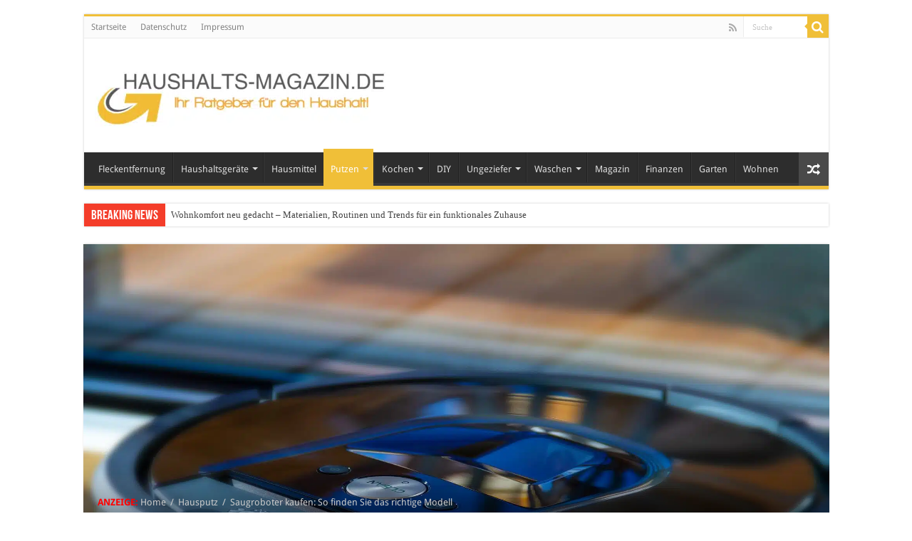

--- FILE ---
content_type: text/html; charset=UTF-8
request_url: https://www.haushalts-magazin.de/saugroboter-kaufen-so-finden-sie-das-richtige-modell/
body_size: 41513
content:
<!DOCTYPE html>
<html lang="de" prefix="og: http://ogp.me/ns#">
<head>
<meta charset="UTF-8" />
<link rel="profile" href="http://gmpg.org/xfn/11" />
<link rel="pingback" href="https://www.haushalts-magazin.de/xmlrpc.php" />
<meta property="og:title" content="Saugroboter kaufen: So finden Sie das richtige Modell - Haushalts-Magazin.de"/>
<meta property="og:type" content="article"/>
<meta property="og:description" content="Saugroboter können das Leben spürbar erleichtern. Doch in den letzten Jahren wurde der Markt regelre"/>
<meta property="og:url" content="https://www.haushalts-magazin.de/saugroboter-kaufen-so-finden-sie-das-richtige-modell/"/>
<meta property="og:site_name" content="Haushalts-Magazin.de"/>
<meta property="og:image" content="https://www.haushalts-magazin.de/wp-content/uploads/2019/07/robot-vacuum-cleaner-3786243_1920-660x330.jpg" />
<meta name='robots' content='index, follow, max-image-preview:large, max-snippet:-1, max-video-preview:-1' />
<style id="global-cls-fix"></style>
<link rel='dns-prefetch' href='//cdn.wum.rocks' />
<link rel='preconnect' href='//cdn.wum.rocks' crossorigin />
<link rel='dns-prefetch' href='//privacy.wum.rocks' />
<link rel='preconnect' href='//privacy.wum.rocks' crossorigin />

<script src="https://privacy.wum.rocks/app.js?apiKey=f9104924bb2305d37c0cc35c4be55da4e360445c2a7839e6&amp;domain=11923a0" referrerpolicy="origin"></script>

	<!-- This site is optimized with the Yoast SEO plugin v26.7 - https://yoast.com/wordpress/plugins/seo/ -->
	<title>Saugroboter kaufen: So finden Sie das richtige Modell - Haushalts-Magazin.de</title>
<link data-rocket-preload as="style" href="https://cdn.wum.rocks/google-fonts/css?family=Droid%20Sans%3Aregular%2C700&#038;subset=latin%2Clatin-ext&#038;display=swap" rel="preload">
<link href="https://cdn.wum.rocks/google-fonts/css?family=Droid%20Sans%3Aregular%2C700&#038;subset=latin%2Clatin-ext&#038;display=swap" media="print" onload="this.media=&#039;all&#039;" rel="stylesheet">
<style id="wpr-usedcss">img:is([sizes=auto i],[sizes^="auto," i]){contain-intrinsic-size:3000px 1500px}:where(.wp-block-button__link){border-radius:9999px;box-shadow:none;padding:calc(.667em + 2px) calc(1.333em + 2px);text-decoration:none}:root :where(.wp-block-button .wp-block-button__link.is-style-outline),:root :where(.wp-block-button.is-style-outline>.wp-block-button__link){border:2px solid;padding:.667em 1.333em}:root :where(.wp-block-button .wp-block-button__link.is-style-outline:not(.has-text-color)),:root :where(.wp-block-button.is-style-outline>.wp-block-button__link:not(.has-text-color)){color:currentColor}:root :where(.wp-block-button .wp-block-button__link.is-style-outline:not(.has-background)),:root :where(.wp-block-button.is-style-outline>.wp-block-button__link:not(.has-background)){background-color:initial;background-image:none}:where(.wp-block-calendar table:not(.has-background) th){background:#ddd}:where(.wp-block-columns){margin-bottom:1.75em}:where(.wp-block-columns.has-background){padding:1.25em 2.375em}:where(.wp-block-post-comments input[type=submit]){border:none}:where(.wp-block-cover-image:not(.has-text-color)),:where(.wp-block-cover:not(.has-text-color)){color:#fff}:where(.wp-block-cover-image.is-light:not(.has-text-color)),:where(.wp-block-cover.is-light:not(.has-text-color)){color:#000}:root :where(.wp-block-cover h1:not(.has-text-color)),:root :where(.wp-block-cover h2:not(.has-text-color)),:root :where(.wp-block-cover h3:not(.has-text-color)),:root :where(.wp-block-cover h4:not(.has-text-color)),:root :where(.wp-block-cover h5:not(.has-text-color)),:root :where(.wp-block-cover h6:not(.has-text-color)),:root :where(.wp-block-cover p:not(.has-text-color)){color:inherit}:where(.wp-block-file){margin-bottom:1.5em}:where(.wp-block-file__button){border-radius:2em;display:inline-block;padding:.5em 1em}:where(.wp-block-file__button):is(a):active,:where(.wp-block-file__button):is(a):focus,:where(.wp-block-file__button):is(a):hover,:where(.wp-block-file__button):is(a):visited{box-shadow:none;color:#fff;opacity:.85;text-decoration:none}:where(.wp-block-group.wp-block-group-is-layout-constrained){position:relative}:root :where(.wp-block-image.is-style-rounded img,.wp-block-image .is-style-rounded img){border-radius:9999px}:where(.wp-block-latest-comments:not([style*=line-height] .wp-block-latest-comments__comment)){line-height:1.1}:where(.wp-block-latest-comments:not([style*=line-height] .wp-block-latest-comments__comment-excerpt p)){line-height:1.8}:root :where(.wp-block-latest-posts.is-grid){padding:0}:root :where(.wp-block-latest-posts.wp-block-latest-posts__list){padding-left:0}ul{box-sizing:border-box}:root :where(.wp-block-list.has-background){padding:1.25em 2.375em}:where(.wp-block-navigation.has-background .wp-block-navigation-item a:not(.wp-element-button)),:where(.wp-block-navigation.has-background .wp-block-navigation-submenu a:not(.wp-element-button)){padding:.5em 1em}:where(.wp-block-navigation .wp-block-navigation__submenu-container .wp-block-navigation-item a:not(.wp-element-button)),:where(.wp-block-navigation .wp-block-navigation__submenu-container .wp-block-navigation-submenu a:not(.wp-element-button)),:where(.wp-block-navigation .wp-block-navigation__submenu-container .wp-block-navigation-submenu button.wp-block-navigation-item__content),:where(.wp-block-navigation .wp-block-navigation__submenu-container .wp-block-pages-list__item button.wp-block-navigation-item__content){padding:.5em 1em}:root :where(p.has-background){padding:1.25em 2.375em}:where(p.has-text-color:not(.has-link-color)) a{color:inherit}:where(.wp-block-post-comments-form) input:not([type=submit]),:where(.wp-block-post-comments-form) textarea{border:1px solid #949494;font-family:inherit;font-size:1em}:where(.wp-block-post-comments-form) input:where(:not([type=submit]):not([type=checkbox])),:where(.wp-block-post-comments-form) textarea{padding:calc(.667em + 2px)}:where(.wp-block-post-excerpt){box-sizing:border-box;margin-bottom:var(--wp--style--block-gap);margin-top:var(--wp--style--block-gap)}:where(.wp-block-preformatted.has-background){padding:1.25em 2.375em}:where(.wp-block-search__button){border:1px solid #ccc;padding:6px 10px}:where(.wp-block-search__input){font-family:inherit;font-size:inherit;font-style:inherit;font-weight:inherit;letter-spacing:inherit;line-height:inherit;text-transform:inherit}:where(.wp-block-search__button-inside .wp-block-search__inside-wrapper){border:1px solid #949494;box-sizing:border-box;padding:4px}:where(.wp-block-search__button-inside .wp-block-search__inside-wrapper) .wp-block-search__input{border:none;border-radius:0;padding:0 4px}:where(.wp-block-search__button-inside .wp-block-search__inside-wrapper) .wp-block-search__input:focus{outline:0}:where(.wp-block-search__button-inside .wp-block-search__inside-wrapper) :where(.wp-block-search__button){padding:4px 8px}:root :where(.wp-block-separator.is-style-dots){height:auto;line-height:1;text-align:center}:root :where(.wp-block-separator.is-style-dots):before{color:currentColor;content:"···";font-family:serif;font-size:1.5em;letter-spacing:2em;padding-left:2em}:root :where(.wp-block-site-logo.is-style-rounded){border-radius:9999px}:where(.wp-block-social-links:not(.is-style-logos-only)) .wp-social-link{background-color:#f0f0f0;color:#444}:where(.wp-block-social-links:not(.is-style-logos-only)) .wp-social-link-amazon{background-color:#f90;color:#fff}:where(.wp-block-social-links:not(.is-style-logos-only)) .wp-social-link-bandcamp{background-color:#1ea0c3;color:#fff}:where(.wp-block-social-links:not(.is-style-logos-only)) .wp-social-link-behance{background-color:#0757fe;color:#fff}:where(.wp-block-social-links:not(.is-style-logos-only)) .wp-social-link-bluesky{background-color:#0a7aff;color:#fff}:where(.wp-block-social-links:not(.is-style-logos-only)) .wp-social-link-codepen{background-color:#1e1f26;color:#fff}:where(.wp-block-social-links:not(.is-style-logos-only)) .wp-social-link-deviantart{background-color:#02e49b;color:#fff}:where(.wp-block-social-links:not(.is-style-logos-only)) .wp-social-link-dribbble{background-color:#e94c89;color:#fff}:where(.wp-block-social-links:not(.is-style-logos-only)) .wp-social-link-dropbox{background-color:#4280ff;color:#fff}:where(.wp-block-social-links:not(.is-style-logos-only)) .wp-social-link-etsy{background-color:#f45800;color:#fff}:where(.wp-block-social-links:not(.is-style-logos-only)) .wp-social-link-facebook{background-color:#0866ff;color:#fff}:where(.wp-block-social-links:not(.is-style-logos-only)) .wp-social-link-fivehundredpx{background-color:#000;color:#fff}:where(.wp-block-social-links:not(.is-style-logos-only)) .wp-social-link-flickr{background-color:#0461dd;color:#fff}:where(.wp-block-social-links:not(.is-style-logos-only)) .wp-social-link-foursquare{background-color:#e65678;color:#fff}:where(.wp-block-social-links:not(.is-style-logos-only)) .wp-social-link-github{background-color:#24292d;color:#fff}:where(.wp-block-social-links:not(.is-style-logos-only)) .wp-social-link-goodreads{background-color:#eceadd;color:#382110}:where(.wp-block-social-links:not(.is-style-logos-only)) .wp-social-link-google{background-color:#ea4434;color:#fff}:where(.wp-block-social-links:not(.is-style-logos-only)) .wp-social-link-gravatar{background-color:#1d4fc4;color:#fff}:where(.wp-block-social-links:not(.is-style-logos-only)) .wp-social-link-instagram{background-color:#f00075;color:#fff}:where(.wp-block-social-links:not(.is-style-logos-only)) .wp-social-link-lastfm{background-color:#e21b24;color:#fff}:where(.wp-block-social-links:not(.is-style-logos-only)) .wp-social-link-linkedin{background-color:#0d66c2;color:#fff}:where(.wp-block-social-links:not(.is-style-logos-only)) .wp-social-link-mastodon{background-color:#3288d4;color:#fff}:where(.wp-block-social-links:not(.is-style-logos-only)) .wp-social-link-medium{background-color:#000;color:#fff}:where(.wp-block-social-links:not(.is-style-logos-only)) .wp-social-link-meetup{background-color:#f6405f;color:#fff}:where(.wp-block-social-links:not(.is-style-logos-only)) .wp-social-link-patreon{background-color:#000;color:#fff}:where(.wp-block-social-links:not(.is-style-logos-only)) .wp-social-link-pinterest{background-color:#e60122;color:#fff}:where(.wp-block-social-links:not(.is-style-logos-only)) .wp-social-link-pocket{background-color:#ef4155;color:#fff}:where(.wp-block-social-links:not(.is-style-logos-only)) .wp-social-link-reddit{background-color:#ff4500;color:#fff}:where(.wp-block-social-links:not(.is-style-logos-only)) .wp-social-link-skype{background-color:#0478d7;color:#fff}:where(.wp-block-social-links:not(.is-style-logos-only)) .wp-social-link-snapchat{background-color:#fefc00;color:#fff;stroke:#000}:where(.wp-block-social-links:not(.is-style-logos-only)) .wp-social-link-soundcloud{background-color:#ff5600;color:#fff}:where(.wp-block-social-links:not(.is-style-logos-only)) .wp-social-link-spotify{background-color:#1bd760;color:#fff}:where(.wp-block-social-links:not(.is-style-logos-only)) .wp-social-link-telegram{background-color:#2aabee;color:#fff}:where(.wp-block-social-links:not(.is-style-logos-only)) .wp-social-link-threads{background-color:#000;color:#fff}:where(.wp-block-social-links:not(.is-style-logos-only)) .wp-social-link-tiktok{background-color:#000;color:#fff}:where(.wp-block-social-links:not(.is-style-logos-only)) .wp-social-link-tumblr{background-color:#011835;color:#fff}:where(.wp-block-social-links:not(.is-style-logos-only)) .wp-social-link-twitch{background-color:#6440a4;color:#fff}:where(.wp-block-social-links:not(.is-style-logos-only)) .wp-social-link-twitter{background-color:#1da1f2;color:#fff}:where(.wp-block-social-links:not(.is-style-logos-only)) .wp-social-link-vimeo{background-color:#1eb7ea;color:#fff}:where(.wp-block-social-links:not(.is-style-logos-only)) .wp-social-link-vk{background-color:#4680c2;color:#fff}:where(.wp-block-social-links:not(.is-style-logos-only)) .wp-social-link-wordpress{background-color:#3499cd;color:#fff}:where(.wp-block-social-links:not(.is-style-logos-only)) .wp-social-link-whatsapp{background-color:#25d366;color:#fff}:where(.wp-block-social-links:not(.is-style-logos-only)) .wp-social-link-x{background-color:#000;color:#fff}:where(.wp-block-social-links:not(.is-style-logos-only)) .wp-social-link-yelp{background-color:#d32422;color:#fff}:where(.wp-block-social-links:not(.is-style-logos-only)) .wp-social-link-youtube{background-color:red;color:#fff}:where(.wp-block-social-links.is-style-logos-only) .wp-social-link{background:0 0}:where(.wp-block-social-links.is-style-logos-only) .wp-social-link svg{height:1.25em;width:1.25em}:where(.wp-block-social-links.is-style-logos-only) .wp-social-link-amazon{color:#f90}:where(.wp-block-social-links.is-style-logos-only) .wp-social-link-bandcamp{color:#1ea0c3}:where(.wp-block-social-links.is-style-logos-only) .wp-social-link-behance{color:#0757fe}:where(.wp-block-social-links.is-style-logos-only) .wp-social-link-bluesky{color:#0a7aff}:where(.wp-block-social-links.is-style-logos-only) .wp-social-link-codepen{color:#1e1f26}:where(.wp-block-social-links.is-style-logos-only) .wp-social-link-deviantart{color:#02e49b}:where(.wp-block-social-links.is-style-logos-only) .wp-social-link-dribbble{color:#e94c89}:where(.wp-block-social-links.is-style-logos-only) .wp-social-link-dropbox{color:#4280ff}:where(.wp-block-social-links.is-style-logos-only) .wp-social-link-etsy{color:#f45800}:where(.wp-block-social-links.is-style-logos-only) .wp-social-link-facebook{color:#0866ff}:where(.wp-block-social-links.is-style-logos-only) .wp-social-link-fivehundredpx{color:#000}:where(.wp-block-social-links.is-style-logos-only) .wp-social-link-flickr{color:#0461dd}:where(.wp-block-social-links.is-style-logos-only) .wp-social-link-foursquare{color:#e65678}:where(.wp-block-social-links.is-style-logos-only) .wp-social-link-github{color:#24292d}:where(.wp-block-social-links.is-style-logos-only) .wp-social-link-goodreads{color:#382110}:where(.wp-block-social-links.is-style-logos-only) .wp-social-link-google{color:#ea4434}:where(.wp-block-social-links.is-style-logos-only) .wp-social-link-gravatar{color:#1d4fc4}:where(.wp-block-social-links.is-style-logos-only) .wp-social-link-instagram{color:#f00075}:where(.wp-block-social-links.is-style-logos-only) .wp-social-link-lastfm{color:#e21b24}:where(.wp-block-social-links.is-style-logos-only) .wp-social-link-linkedin{color:#0d66c2}:where(.wp-block-social-links.is-style-logos-only) .wp-social-link-mastodon{color:#3288d4}:where(.wp-block-social-links.is-style-logos-only) .wp-social-link-medium{color:#000}:where(.wp-block-social-links.is-style-logos-only) .wp-social-link-meetup{color:#f6405f}:where(.wp-block-social-links.is-style-logos-only) .wp-social-link-patreon{color:#000}:where(.wp-block-social-links.is-style-logos-only) .wp-social-link-pinterest{color:#e60122}:where(.wp-block-social-links.is-style-logos-only) .wp-social-link-pocket{color:#ef4155}:where(.wp-block-social-links.is-style-logos-only) .wp-social-link-reddit{color:#ff4500}:where(.wp-block-social-links.is-style-logos-only) .wp-social-link-skype{color:#0478d7}:where(.wp-block-social-links.is-style-logos-only) .wp-social-link-snapchat{color:#fff;stroke:#000}:where(.wp-block-social-links.is-style-logos-only) .wp-social-link-soundcloud{color:#ff5600}:where(.wp-block-social-links.is-style-logos-only) .wp-social-link-spotify{color:#1bd760}:where(.wp-block-social-links.is-style-logos-only) .wp-social-link-telegram{color:#2aabee}:where(.wp-block-social-links.is-style-logos-only) .wp-social-link-threads{color:#000}:where(.wp-block-social-links.is-style-logos-only) .wp-social-link-tiktok{color:#000}:where(.wp-block-social-links.is-style-logos-only) .wp-social-link-tumblr{color:#011835}:where(.wp-block-social-links.is-style-logos-only) .wp-social-link-twitch{color:#6440a4}:where(.wp-block-social-links.is-style-logos-only) .wp-social-link-twitter{color:#1da1f2}:where(.wp-block-social-links.is-style-logos-only) .wp-social-link-vimeo{color:#1eb7ea}:where(.wp-block-social-links.is-style-logos-only) .wp-social-link-vk{color:#4680c2}:where(.wp-block-social-links.is-style-logos-only) .wp-social-link-whatsapp{color:#25d366}:where(.wp-block-social-links.is-style-logos-only) .wp-social-link-wordpress{color:#3499cd}:where(.wp-block-social-links.is-style-logos-only) .wp-social-link-x{color:#000}:where(.wp-block-social-links.is-style-logos-only) .wp-social-link-yelp{color:#d32422}:where(.wp-block-social-links.is-style-logos-only) .wp-social-link-youtube{color:red}:root :where(.wp-block-social-links .wp-social-link a){padding:.25em}:root :where(.wp-block-social-links.is-style-logos-only .wp-social-link a){padding:0}:root :where(.wp-block-social-links.is-style-pill-shape .wp-social-link a){padding-left:.66667em;padding-right:.66667em}:root :where(.wp-block-tag-cloud.is-style-outline){display:flex;flex-wrap:wrap;gap:1ch}:root :where(.wp-block-tag-cloud.is-style-outline a){border:1px solid;font-size:unset!important;margin-right:0;padding:1ch 2ch;text-decoration:none!important}:root :where(.wp-block-table-of-contents){box-sizing:border-box}:where(.wp-block-term-description){box-sizing:border-box;margin-bottom:var(--wp--style--block-gap);margin-top:var(--wp--style--block-gap)}:where(pre.wp-block-verse){font-family:inherit}:root{--wp--preset--font-size--normal:16px;--wp--preset--font-size--huge:42px}.screen-reader-text{border:0;clip:rect(1px,1px,1px,1px);clip-path:inset(50%);height:1px;margin:-1px;overflow:hidden;padding:0;position:absolute;width:1px;word-wrap:normal!important}.screen-reader-text:focus{background-color:#ddd;clip:auto!important;clip-path:none;color:#444;display:block;font-size:1em;height:auto;left:5px;line-height:normal;padding:15px 23px 14px;text-decoration:none;top:5px;width:auto;z-index:100000}html :where(.has-border-color){border-style:solid}html :where([style*=border-top-color]){border-top-style:solid}html :where([style*=border-right-color]){border-right-style:solid}html :where([style*=border-bottom-color]){border-bottom-style:solid}html :where([style*=border-left-color]){border-left-style:solid}html :where([style*=border-width]){border-style:solid}html :where([style*=border-top-width]){border-top-style:solid}html :where([style*=border-right-width]){border-right-style:solid}html :where([style*=border-bottom-width]){border-bottom-style:solid}html :where([style*=border-left-width]){border-left-style:solid}html :where(img[class*=wp-image-]){height:auto;max-width:100%}:where(figure){margin:0 0 1em}html :where(.is-position-sticky){--wp-admin--admin-bar--position-offset:var(--wp-admin--admin-bar--height,0px)}@media screen and (max-width:600px){html :where(.is-position-sticky){--wp-admin--admin-bar--position-offset:0px}}:root{--wp--preset--aspect-ratio--square:1;--wp--preset--aspect-ratio--4-3:4/3;--wp--preset--aspect-ratio--3-4:3/4;--wp--preset--aspect-ratio--3-2:3/2;--wp--preset--aspect-ratio--2-3:2/3;--wp--preset--aspect-ratio--16-9:16/9;--wp--preset--aspect-ratio--9-16:9/16;--wp--preset--color--black:#000000;--wp--preset--color--cyan-bluish-gray:#abb8c3;--wp--preset--color--white:#ffffff;--wp--preset--color--pale-pink:#f78da7;--wp--preset--color--vivid-red:#cf2e2e;--wp--preset--color--luminous-vivid-orange:#ff6900;--wp--preset--color--luminous-vivid-amber:#fcb900;--wp--preset--color--light-green-cyan:#7bdcb5;--wp--preset--color--vivid-green-cyan:#00d084;--wp--preset--color--pale-cyan-blue:#8ed1fc;--wp--preset--color--vivid-cyan-blue:#0693e3;--wp--preset--color--vivid-purple:#9b51e0;--wp--preset--gradient--vivid-cyan-blue-to-vivid-purple:linear-gradient(135deg,rgba(6, 147, 227, 1) 0%,rgb(155, 81, 224) 100%);--wp--preset--gradient--light-green-cyan-to-vivid-green-cyan:linear-gradient(135deg,rgb(122, 220, 180) 0%,rgb(0, 208, 130) 100%);--wp--preset--gradient--luminous-vivid-amber-to-luminous-vivid-orange:linear-gradient(135deg,rgba(252, 185, 0, 1) 0%,rgba(255, 105, 0, 1) 100%);--wp--preset--gradient--luminous-vivid-orange-to-vivid-red:linear-gradient(135deg,rgba(255, 105, 0, 1) 0%,rgb(207, 46, 46) 100%);--wp--preset--gradient--very-light-gray-to-cyan-bluish-gray:linear-gradient(135deg,rgb(238, 238, 238) 0%,rgb(169, 184, 195) 100%);--wp--preset--gradient--cool-to-warm-spectrum:linear-gradient(135deg,rgb(74, 234, 220) 0%,rgb(151, 120, 209) 20%,rgb(207, 42, 186) 40%,rgb(238, 44, 130) 60%,rgb(251, 105, 98) 80%,rgb(254, 248, 76) 100%);--wp--preset--gradient--blush-light-purple:linear-gradient(135deg,rgb(255, 206, 236) 0%,rgb(152, 150, 240) 100%);--wp--preset--gradient--blush-bordeaux:linear-gradient(135deg,rgb(254, 205, 165) 0%,rgb(254, 45, 45) 50%,rgb(107, 0, 62) 100%);--wp--preset--gradient--luminous-dusk:linear-gradient(135deg,rgb(255, 203, 112) 0%,rgb(199, 81, 192) 50%,rgb(65, 88, 208) 100%);--wp--preset--gradient--pale-ocean:linear-gradient(135deg,rgb(255, 245, 203) 0%,rgb(182, 227, 212) 50%,rgb(51, 167, 181) 100%);--wp--preset--gradient--electric-grass:linear-gradient(135deg,rgb(202, 248, 128) 0%,rgb(113, 206, 126) 100%);--wp--preset--gradient--midnight:linear-gradient(135deg,rgb(2, 3, 129) 0%,rgb(40, 116, 252) 100%);--wp--preset--font-size--small:13px;--wp--preset--font-size--medium:20px;--wp--preset--font-size--large:36px;--wp--preset--font-size--x-large:42px;--wp--preset--spacing--20:0.44rem;--wp--preset--spacing--30:0.67rem;--wp--preset--spacing--40:1rem;--wp--preset--spacing--50:1.5rem;--wp--preset--spacing--60:2.25rem;--wp--preset--spacing--70:3.38rem;--wp--preset--spacing--80:5.06rem;--wp--preset--shadow--natural:6px 6px 9px rgba(0, 0, 0, .2);--wp--preset--shadow--deep:12px 12px 50px rgba(0, 0, 0, .4);--wp--preset--shadow--sharp:6px 6px 0px rgba(0, 0, 0, .2);--wp--preset--shadow--outlined:6px 6px 0px -3px rgba(255, 255, 255, 1),6px 6px rgba(0, 0, 0, 1);--wp--preset--shadow--crisp:6px 6px 0px rgba(0, 0, 0, 1)}:where(.is-layout-flex){gap:.5em}:where(.is-layout-grid){gap:.5em}:where(.wp-block-post-template.is-layout-flex){gap:1.25em}:where(.wp-block-post-template.is-layout-grid){gap:1.25em}:where(.wp-block-columns.is-layout-flex){gap:2em}:where(.wp-block-columns.is-layout-grid){gap:2em}:root :where(.wp-block-pullquote){font-size:1.5em;line-height:1.6}.kk-star-ratings{display:-webkit-box;display:-webkit-flex;display:-ms-flexbox;display:flex;-webkit-box-align:center;-webkit-align-items:center;-ms-flex-align:center;align-items:center}.kk-star-ratings.kksr-valign-bottom{margin-top:2rem}.kk-star-ratings.kksr-align-left{-webkit-box-pack:flex-start;-webkit-justify-content:flex-start;-ms-flex-pack:flex-start;justify-content:flex-start}.kk-star-ratings .kksr-stars{position:relative}.kk-star-ratings .kksr-stars .kksr-stars-active,.kk-star-ratings .kksr-stars .kksr-stars-inactive{display:flex}.kk-star-ratings .kksr-stars .kksr-stars-active{overflow:hidden;position:absolute;top:0;left:0}.kk-star-ratings .kksr-stars .kksr-star{cursor:pointer;padding-right:0}.kk-star-ratings .kksr-stars .kksr-star .kksr-icon{transition:.3s all}.kk-star-ratings:not(.kksr-disabled) .kksr-stars:hover .kksr-stars-active{width:0!important}.kk-star-ratings .kksr-stars .kksr-star .kksr-icon,.kk-star-ratings:not(.kksr-disabled) .kksr-stars .kksr-star:hover~.kksr-star .kksr-icon{background-image:var(--wpr-bg-0bfb2fa8-a0ae-453d-90f2-0178c8e6dc1d)}.kk-star-ratings .kksr-stars .kksr-stars-active .kksr-star .kksr-icon{background-image:var(--wpr-bg-f050648b-16cf-4821-8b3a-942bc1d40525)}.kk-star-ratings:not(.kksr-disabled) .kksr-stars:hover .kksr-star .kksr-icon{background-image:var(--wpr-bg-17c530df-93a9-4af0-926d-76881c7ce0cd)}.kk-star-ratings .kksr-legend{margin-left:.75rem;margin-right:.75rem}*{padding:0;margin:0;outline:0;list-style:none;border:0}*,:after,:before{-webkit-box-sizing:border-box;-moz-box-sizing:border-box;-ms-box-sizing:border-box;box-sizing:border-box}html{-ms-touch-action:manipulation;touch-action:manipulation}body{background:var(--wpr-bg-573b8120-b5e1-4e36-9cc8-adb93ffcb4dc) #fff;color:#333;font-family:'Droid Sans',Arial,Verdana,sans-serif;font-size:13px}code{direction:ltr;background:var(--wpr-bg-f463b005-aa6a-430e-b123-3a05691195a1);font:11px / 19px'andale mono','lucida console',monospace;padding:3px;display:block;overflow-x:visible;overflow-y:hidden;margin:0 0 20px;color:#666;border-top:1px solid #e1e1e1;border-left:1px solid #e1e1e1;border-bottom:1px solid #f0f0f0;border-right:1px solid #f0f0f0}h1,h2,h3,h4{font-weight:400}.alignright{float:right}.alignleft{float:left}a{color:#444;text-decoration:none}a:hover{color:#000}.clear{clear:both}#main-nav:after,#theme-header:after,.gallery:after{display:block;visibility:hidden;clear:both;height:0;content:" "}.main-menu li a,.post-title a,a{-webkit-transition:.2s ease-in-out;-moz-transition:.2s ease-in-out;-ms-transition:.2s ease-in-out;-o-transition:.2s ease-in-out;transition:all .2s ease-in-out}iframe{max-width:100%}input,select,textarea{border:1px solid #ccc;background:#fff;font-size:inherit}textarea{overflow:auto;width:100%}input,textarea{padding:5px;outline:0}select{padding:2px}option{padding:0 4px}button,input[type=button]{padding:4px;cursor:pointer;vertical-align:middle}textarea.textarea{border:1px solid #ccc;-webkit-border-radius:1px;-moz-border-radius:1px;border-radius:1px}input[type=number],input[type=search],input[type=text],input[type=time],input[type=url],select,textarea{border-color:#f1f1f1;border-top-color:#ddd;border-left-color:#ddd;background-color:#f9f9f9;color:#515151;font:12px Tahoma;padding:8px;margin-bottom:7px;-webkit-border-radius:3px;-moz-border-radius:3px;border-radius:3px;webkit-transition:all 0.3s ease-in-out;-moz-transition:.3s ease-in-out;-o-transition:.3s ease-in-out;-ms-transition:.3s ease-in-out;transition:all .3s ease-in-out}input[type=number]:hover,input[type=search]:hover,input[type=text]:hover,input[type=time]:hover,input[type=url]:hover,select:focus,textarea:hover{background-color:#f5f5f5}input[type=number]:focus,input[type=search]:focus,input[type=text]:focus,input[type=time]:focus,input[type=url]:focus,select:focus,textarea:focus{background-color:#fff}#main-content input[type=submit],.button,a.button,input[type=submit]{width:auto;position:relative;background-color:#f88c00;color:#fff;padding:5px 12px;font:12px Tahoma;display:inline-block;line-height:22px;border:0;cursor:pointer;text-decoration:none;webkit-transition:all 0.3s ease-in-out;-moz-transition:.3s ease-in-out;-o-transition:.3s ease-in-out;-ms-transition:.3s ease-in-out;transition:all .3s ease-in-out;-webkit-border-radius:2px;-moz-border-radius:2px;border-radius:2px;-webkit-appearance:none!important;-moz-appearance:none!important;appearance:none!important}#main-content input[type=submit]:hover,.button:hover,a.button:hover,input[type=submit]:hover{background-color:#777!important;text-decoration:none}::-moz-selection{background:#f9a386;color:#fff;text-shadow:none}::selection{background:#f9a386;color:#fff;text-shadow:none}::-webkit-scrollbar-track{background:#fff;-webkit-box-shadow:inset 1px 1px 2px #e0e0e0;border:1px solid #d8d8d8}::-webkit-scrollbar-thumb{background:#f88c00;-webkit-box-shadow:inset 1px 1px 2px rgba(155,155,155,.4)}::-webkit-scrollbar-thumb:hover{-webkit-box-shadow:inset 1px 1px 10px rgba(0,0,0,.3)}::-webkit-scrollbar-thumb:active{background:#888;-webkit-box-shadow:inset 1px 1px 2px rgba(0,0,0,.3)}@font-face{font-display:swap;font-family:BebasNeueRegular;src:url('https://www.haushalts-magazin.de/wp-content/themes/sahifa/fonts/BebasNeue/BebasNeue-webfont.eot');src:url('https://www.haushalts-magazin.de/wp-content/themes/sahifa/fonts/BebasNeue/BebasNeue-webfont.eot?#iefix') format('embedded-opentype'),url('https://www.haushalts-magazin.de/wp-content/themes/sahifa/fonts/BebasNeue/BebasNeue-webfont.woff') format('woff'),url('https://www.haushalts-magazin.de/wp-content/themes/sahifa/fonts/BebasNeue/BebasNeue-webfont.ttf') format('truetype'),url('https://www.haushalts-magazin.de/wp-content/themes/sahifa/fonts/BebasNeue/BebasNeue-webfont.svg#BebasNeueRegular') format('svg');font-weight:400;font-style:normal}@font-face{font-display:swap;font-family:FontAwesome;src:url('https://www.haushalts-magazin.de/wp-content/themes/sahifa/fonts/fontawesome/fontawesome-webfont.eot?v=4.6.3');src:url('https://www.haushalts-magazin.de/wp-content/themes/sahifa/fonts/fontawesome/fontawesome-webfont.eot?#iefix&v=4.6.3') format('embedded-opentype'),url('https://www.haushalts-magazin.de/wp-content/themes/sahifa/fonts/fontawesome/fontawesome-webfont.woff2?v=4.6.3') format('woff2'),url('https://www.haushalts-magazin.de/wp-content/themes/sahifa/fonts/fontawesome/fontawesome-webfont.woff?v=4.6.3') format('woff'),url('https://www.haushalts-magazin.de/wp-content/themes/sahifa/fonts/fontawesome/fontawesome-webfont.ttf?v=4.6.3') format('truetype'),url('https://www.haushalts-magazin.de/wp-content/themes/sahifa/fonts/fontawesome/fontawesome-webfont.svg?v=4.6.3#fontawesomeregular') format('svg');font-weight:400;font-style:normal}@-webkit-keyframes fa-spin{0%{-webkit-transform:rotate(0);transform:rotate(0)}100%{-webkit-transform:rotate(359deg);transform:rotate(359deg)}}@keyframes fa-spin{0%{-webkit-transform:rotate(0);transform:rotate(0)}100%{-webkit-transform:rotate(359deg);transform:rotate(359deg)}}.fa-search:before{content:"\f002"}.fa-clock-o:before{content:"\f017"}.fa-random:before{content:"\f074"}.fa-chevron-up:before{content:"\f077"}.fa-chevron-down:before{content:"\f078"}.fa-folder:before{content:"\f07b"}.fa-rss:before{content:"\f09e"}.fa-bolt:before{content:"\f0e7"}.fa-angle-up:before{content:"\f106"}.fa-angle-down:before{content:"\f107"}#mobile-menu li.menu-item-home a:before,.fa,.flexslider:before{display:inline-block;font:14px/1 FontAwesome;font-size:inherit;text-rendering:auto;-webkit-font-smoothing:antialiased;-moz-osx-font-smoothing:grayscale;transform:none}.wrapper-outer{position:relative}.background-cover{position:fixed;background-repeat:no-repeat;top:0;left:0;z-index:0;overflow:hidden;width:100%;height:100%;-webkit-background-size:cover;-moz-background-size:cover;-o-background-size:cover;background-size:cover}.container{width:1045px;margin:0 auto}#wrapper.boxed{margin:0 auto}#wrapper.boxed #main-content,#wrapper.boxed #theme-header,#wrapper.boxed .breaking-news{width:1045px;-webkit-box-shadow:0 0 3px #cacaca;-moz-box-shadow:0 0 3px #cacaca;box-shadow:0 0 3px #cacaca}#wrapper.boxed #main-content{padding-right:24px;padding-left:24px}#wrapper.boxed .post-cover-head{margin:-24px -24px 20px}#wrapper.boxed-all #theme-header{margin-top:0}#wrapper.wide-layout #theme-header{margin-top:0}#theme-header{background:#fff;margin:20px auto 25px;border-top:3px solid #f88c00;position:relative}.top-nav{background:#fbfbfb;border-bottom:1px solid #ececec;height:31px}.top-nav ul{float:left}.top-nav ul li{position:relative;display:inline-block;float:left;font-size:12px}.top-nav ul li a{display:inline-block;height:30px;line-height:30px;color:#838383;padding:0 10px}.top-nav ul li a:hover{color:#000}.top-nav ul ul{background:#fbfbfb;display:none;padding:0;position:absolute;top:30px;width:180px;z-index:200;float:left;-webkit-box-shadow:0 1px 2px rgba(0,0,0,.4);-moz-box-shadow:0 1px 2px rgba(0,0,0,.4);box-shadow:0 1px 2px rgba(0,0,0,.4)}.top-nav ul ul li{background:0 0!important;border:none!important;z-index:200;min-width:180px}.top-nav ul ul ul{right:auto;left:100%;top:0;z-index:200}.top-nav ul ul a{background:0 0!important;height:auto!important;line-height:1em;padding:10px;width:160px;display:block!important;margin-right:0!important;z-index:200;color:#777!important}.top-nav ul li:hover>a,.top-nav ul:hover>a{color:#000}.top-nav ul li.menu-item-has-children a{padding-right:20px}#main-nav ul li.menu-item-has-children:after,.top-menu ul li.menu-item-has-children:after{position:absolute;right:7px;top:50%;display:inline-block;content:'';width:0;height:0;border:4px solid transparent;border-top:4px solid #bbb}#main-nav ul ul li.menu-item-has-children:after,.top-nav .top-menu ul ul li.menu-item-has-children:after{border:4px solid transparent;border-left-color:#bbb}.top-nav ul ul li:hover>a,.top-nav ul ul:hover>a{color:#000!important;padding:10px 5px 10px 15px}.top-nav ul li:hover>ul{display:block;-webkit-animation:.1s ease-in fadeInDown;-moz-animation:.1s ease-in fadeInDown;animation:.1s ease-in fadeInDown}.search-block{height:30px;overflow:hidden;float:right;margin-left:5px;position:relative}.search-block:after{content:" ";display:block;width:0;height:0;position:absolute;top:10px;z-index:2;right:30px;border:4px solid transparent;border-right-color:#f88c00}.search-block #s-header{background:#fff;float:right;font:11px tahoma;padding:9px 12px 8px;width:90px;color:#c5c5c5;border:0;border:1px solid #ececec;border-width:0 0 0 1px;-webkit-transition:width .7s,color .4s;-moz-transition:width .7s,color .4s;-o-transition:width .7s,color .4s;transition:width .7s,color .4s;-webkit-border-radius:0;-moz-border-radius:0;border-radius:0}.search-block #s-header:focus{color:#000;width:150px}.search-block .search-button{background:#f88c00;cursor:pointer;float:right;height:30px;width:30px;display:block;border:0;box-shadow:none!important;padding:0;-webkit-border-radius:0;-moz-border-radius:0;border-radius:0}.search-block .search-button:active{top:0}.search-block:hover #s-header,.search-block:hover .search-button{opacity:1;color:#444}.search-block button.search-button i:before{font-size:18px;color:#fff}#live-search_results{background:#fff;z-index:550!important;overflow:hidden;padding:10px;-webkit-box-shadow:0 0 3px #cacaca;-moz-box-shadow:0 0 3px #cacaca;box-shadow:0 0 3px #cacaca}.live-search_more{display:block;min-height:1px;margin:3px 0 0;padding:8px;text-align:center;font-weight:700;line-height:12px}.top-nav .social-icons{float:right;padding-top:2px}.top-nav .social-icons a{color:#555}.footer-bottom .social-icons a,.top-nav .social-icons a{opacity:.5}.footer-bottom .social-icons a:hover,.top-nav .social-icons a:hover{top:0;opacity:1}.footer-bottom .social-icons i:before,.top-nav .social-icons i:before{padding:0 2px;line-height:24px;font-size:14px}.header-content{padding:20px 15px;margin:0 auto}.logo{float:left}.logo img{max-width:100%}.logo h1,.logo h2{font:bold 32pt arial}.logo strong{display:none}.logo span{font-weight:400;font-size:14px;display:block;clear:both}#theme-header.full-logo .header-content{padding:0}#theme-header.full-logo .logo{float:none;margin:0!important}#theme-header.full-logo .logo a{display:block;line-height:0}#theme-header.full-logo .logo img{width:100%;height:auto}#theme-header.center-logo .e3lan-top,#theme-header.center-logo .logo{float:none;text-align:center}#main-nav{margin:0 auto;background:#2d2d2d;box-shadow:inset -1px -5px 0 -1px #393939;min-height:52px;border-bottom:5px solid #f88c00}#main-nav .container{position:relative}#main-nav .main-menu{margin-left:10px}#main-nav ul li{font-size:13px;position:relative;display:inline-block;float:left;border:1px solid #222;border-width:0 0 0 1px;height:42px}#main-nav ul li:first-child,#main-nav ul li:first-child a{border:0}#main-nav ul li:last-child a{border-right-width:0}#main-nav ul li a{display:inline-block;height:42px;position:relative;line-height:47px;color:#ddd;padding:0 10px;border:1px solid #383838;border-width:0 0 0 1px}#main-nav ul li i.fa,#mobile-menu li.menu-item-home a:before,#slide-out ul li i.fa{margin-right:5px}#main-nav ul li.menu-item-has-children a{padding-right:20px}#main-nav ul li.current-menu-parent a,#main-nav ul li.current-menu-parent a:hover{background:#f88c00;color:#fff;height:52px;line-height:57px;border-width:0!important}#main-nav ul li.current-menu-parent .menu-sub-content a,#main-nav ul li.current-menu-parent .menu-sub-content a:hover,#main-nav ul li.current-menu-parent .menu-sub-content ul{top:0}#main-nav ul li.menu-item-has-children:after{border-top-color:#ddd}#main-nav ul ul li.menu-item-has-children:after{border-left-color:#ddd}#main-nav ul>li.menu-item-has-children:hover>a:after{content:"";position:absolute;left:20px;top:36px;border-width:0 8px 8px;border-style:solid;border-color:transparent transparent #f88c00;display:block;width:0;z-index:200;-webkit-animation:.2s ease-in fadeInDown;-moz-animation:.2s ease-in fadeInDown;animation:.2s ease-in fadeInDown}#main-nav ul ul li.current-menu-parent a,#main-nav ul ul li.current-menu-parent a:hover{border-width:1px!important}#main-nav ul ul>li.menu-item-has-children:hover>a:after{display:none}#main-nav ul ul.sub-menu{width:200px;z-index:250}#main-nav ul ul li.current-menu-parent ul,#main-nav ul ul ul.sub-menu{top:-2px}#main-nav .menu-sub-content{display:none;padding:0;position:absolute;z-index:205;border-top:2px solid #f88c00;background:#2d2d2d;color:#999;-webkit-box-shadow:0 3px 4px 1px rgba(0,0,0,.2);box-shadow:0 3px 4px 1px rgba(0,0,0,.2);-webkit-border-bottom-right-radius:3px;-webkit-border-bottom-left-radius:3px;-moz-border-radius-bottomright:3px;-moz-border-radius-bottomleft:3px;border-bottom-right-radius:3px;border-bottom-left-radius:3px}#main-nav ul li.current-menu-parent ul{top:52px}#main-nav ul ul li,#main-nav ul ul li:first-child{background:0 0!important;width:100%;border:0;border-bottom:1px solid #333;font-size:12px;height:auto!important;margin:0!important}#main-nav ul ul ul{border-top:0}#main-nav ul li.current-menu-parent ul li:first-child,#main-nav ul ul li:first-child{border-top:0!important}#main-nav ul ul ul{right:auto;left:100%;top:0;z-index:210}#main-nav ul ul a{border:0;background:0 0!important;height:auto!important;line-height:1.5em!important;padding:7px;display:block;margin-right:0;z-index:210;color:#ccc}#main-nav ul li.current-menu-parent ul a{color:#eee}#main-nav ul li:hover>a,#main-nav ul:hover>a{color:#fff}#main-nav ul ul li:hover>a,#main-nav ul ul:hover>a{color:#fff;padding-left:15px;padding-right:5px}#main-nav ul li:hover>ul{display:block;-webkit-animation:.2s ease-in fadeInDown;-moz-animation:.2s ease-in fadeInDown;animation:.2s ease-in fadeInDown}#main-nav ul li.current-menu-parent{margin-top:-5px;height:52px;border-width:0}#main-nav ul li.cat-active a{background:#222!important}.fixed-nav{position:fixed;top:-90px;width:1045px;z-index:9999;opacity:.95;-webkit-transition:top .5s;-moz-transition:top .5s;-o-transition:top .5s;transition:top .5s;-webkit-box-shadow:0 5px 3px rgba(0,0,0,.1);-moz-box-shadow:0 5px 3px rgba(0,0,0,.1);box-shadow:0 5px 3px rgba(0,0,0,.1)}.fixed-nav-appear{top:0}a.random-article{background:#494949;width:42px;height:47px;display:block;float:right;margin-left:1px;color:#fff;text-align:center;position:relative}a.random-article i:before{font-size:18px;width:42px;line-height:50px}a.random-article:hover{background-color:#777}.breaking-news{background:#fff;height:32px;margin:-5px auto 25px;overflow:hidden;position:relative}.breaking-news span.breaking-news-title{background:#f43d2a;display:block;float:left;padding:8px 10px 0;height:32px;color:#fff;font-family:BebasNeueRegular,arial,Georgia,serif;font-size:14pt}.breaking-news span.breaking-news-title i{display:none}.breaking-news ul{float:left}.breaking-news ul li{display:block}.breaking-news ul a{padding:8px;display:block;white-space:nowrap;font-family:tahoma;background:#fff}#main-content{background:#fff;margin:20px auto 25px;position:relative;padding:24px 0;-webkit-transform:none}#main-content:after{display:block;visibility:hidden;clear:both;height:0;content:"."}.content{float:left;width:660px}#crumbs{margin-bottom:10px;clear:both;padding-bottom:5px;border-bottom:1px solid #eee}#crumbs span.delimiter{padding:0 3px}.stripe-line{background:var(--wpr-bg-fd5b3323-8d5c-4de4-b90d-8d2b72751235);height:12px;overflow:hidden;margin-top:5px}#sidebar .widget-container,.post-listing{background:#fff;border-bottom:4px solid #f88c00;-webkit-box-shadow:0 0 3px #cacaca;-moz-box-shadow:0 0 3px #cacaca;box-shadow:0 0 3px #cacaca}p.post-meta{color:#888;margin:7px 0;font-size:85%}p.post-meta a{color:#888}p.post-meta a:hover{border-bottom:1px dotted #000;color:#000;text-decoration:none}.post-meta i:before,span.tie-date i:before{margin-right:3px}.single-post-thumb{margin:0 -1px!important;line-height:0!important}.single-post-thumb img{width:100%;height:auto;max-width:100%}.post-cover #crumbs,.post-cover-title #crumbs{border-bottom:0}.post-cover article.post-listing{-webkit-box-shadow:none!important;-moz-box-shadow:none!important;box-shadow:none!important}.post-cover article.post-listing .post-inner{padding:0 0 20px}.post-cover-head .single-has-thumb.single-post-thumb{position:relative;margin:0;height:475px;background-repeat:no-repeat;background-position:center 0;-webkit-background-size:cover;-moz-background-size:cover;-o-background-size:cover;background-size:cover}.post-cover-title{width:100%;line-height:22px}.single-has-thumb .post-cover-title{position:absolute;bottom:0;padding:50px 20px 10px;color:#ccc;background:-webkit-linear-gradient(top,rgba(0,0,0,0) 0,rgba(0,0,0,.8) 100%);background:-moz-linear-gradient(top,rgba(0,0,0,0) 0,rgba(0,0,0,.8) 100%);background:-ms-linear-gradient(top,rgba(0,0,0,0) 0,rgba(0,0,0,.8) 100%);background:-o-linear-gradient(top,rgba(0,0,0,0) 0,rgba(0,0,0,.8) 100%);background:linear-gradient(top,rgba(0,0,0,0) 0,rgba(0,0,0,.8) 100%)}.single-has-thumb .post-cover-title a,.single-has-thumb .post-cover-title p.post-meta,.single-has-thumb .post-cover-title p.post-meta a{color:#ccc}.single-has-thumb .post-cover-title a:hover,.single-has-thumb .post-cover-title p.post-meta a:hover{color:#fff;border:0}.post-cover-title .post-title{font-size:50px;line-height:50px;margin-bottom:0}.single-has-thumb .post-cover-title .post-title{color:#fff}.post-cover-title #crumbs{margin-bottom:0}.post-cover-title p.post-meta{font-size:14px}a.go-to-the-post{padding:10px;display:block;position:absolute;bottom:10px;right:10px;color:#fff;font-size:52px;color:#fff;opacity:.6}a.go-to-the-post:hover{opacity:1}.post-listing.post{margin-bottom:40px}.post-inner{padding:20px}.post-title{font-family:BebasNeueRegular,arial,Georgia,serif;margin-bottom:10px;font-size:28px}body.single .post-inner p.post-meta span{margin-right:15px}body.single .post-inner p.post-meta span i{margin-right:5px}.post-inner p.post-meta{border-bottom:1px solid #f2f2f2;padding-bottom:5px;margin-bottom:10px}p.post-meta span{display:inline-block;margin-right:10px}#reading-position-indicator{display:block;height:4px;position:fixed;bottom:0;left:0;background:#ff8500;width:0;z-index:9999;max-width:100%}.post-thumbnail{margin-right:15px;position:relative;line-height:0}.post-thumbnail a{display:block!important;background:#000;font-size:0}.post-thumbnail img{height:auto;max-width:100%;width:100%;-webkit-transition:.4s;-moz-transition:.4s;-o-transition:.4s;transition:all .4s}.post-thumbnail img.attachment-tie-small{max-width:100px}.post-thumbnail a:hover img{opacity:.3!important}.post-thumbnail a:hover .overlay-icon:before{opacity:1;-webkit-transform:scale(1);-moz-transform:scale(1);-ms-transform:scale(1);-o-transform:scale(1);transform:scale(1)}.overlay-icon:before{content:'\f15c';color:#fff;display:block;position:absolute;top:50%;left:50%;border:3px solid #fff;border-radius:100%;width:40px;height:40px;text-align:center;font-size:18px;line-height:35px;margin:-20px 0 0 -20px;opacity:0;-webkit-backface-visibility:hidden;-webkit-transform:scale(0);-moz-transform:scale(0);-ms-transform:scale(0);-o-transform:scale(0);transform:scale(0);-webkit-transition:.3s ease-in-out;-moz-transition:.3s ease-in-out;-ms-transition:.3s ease-in-out;-o-transition:.3s ease-in-out;transition:all .3s ease-in-out}.flat-social li{width:auto!important}.flat-social a{padding:5px 9px;color:#fff;margin:0 6px 2px 0;display:inline-block;line-height:14px;-webkit-border-radius:2px;-moz-border-radius:2px;border-radius:2px}.flat-social a i{margin-right:3px}.flat-social a:hover{background:#444}.entry{word-wrap:break-word;line-height:22px}.entry p{margin-bottom:20px}.entry img{max-width:100%;height:auto}.entry h1,.entry h2,.entry h3,.entry h4{margin-top:25px;margin-bottom:10px;line-height:1em;font-family:Helvetica;font-weight:400}.entry h1{font-size:36px}.entry h2{font-size:30px}.entry h3{font-size:24px}.entry h4{font-size:18px}.entry ul{margin:0 0 20px 15px}.entry ul li{list-style:disc;list-style-image:none}.entry li{margin:0 0 5px}.entry li ul{margin:5px 0 0 15px}.entry table{border-spacing:0;width:100%;border:1px solid #eee;border-collapse:separate;margin-bottom:1.5em}.entry table tr:nth-child(2n){background:#f9f9f9}.gallery{margin:0 auto 18px;clear:both}.gallery br+br{display:none}#related_posts{clear:both}.block-head{padding:3px 0 0;overflow:hidden}.block-head h3{float:left;margin-right:10px;font-size:22px;font-family:BebasNeueRegular,arial,Georgia,serif}#related_posts .post-listing{padding:20px;margin-bottom:40px}#related_posts .related-item{float:left;width:31.33333333%;margin:0 3% 10px 0}#related_posts .related-item:nth-child(3n+3){margin-right:0}#main-content:not(.full-width) #related_posts .related-item:nth-child(3n+4){clear:left}#related_posts .related-item .post-thumbnail{margin:0 0 10px}.entry #related_posts{margin:0 0 20px 20px;float:right;width:30%;border:1px solid #eee;border-width:0 0 0 1px;padding-left:20px}.entry #related_posts .post-listing{border-bottom:0;padding:0;margin:0;-webkit-box-shadow:none;-moz-box-shadow:none;box-shadow:none}.entry #related_posts .related-item{float:none;width:100%;height:auto;margin:0 0 10px}.entry #related_posts .related-item h3{margin:0;font-size:15px}.entry #related_posts .stripe-line{display:none}.entry #related_posts .block-head h3{margin-top:0}.entry #related_posts .post-inner p.post-meta{padding:0}#check-also-box{position:fixed;z-index:999;bottom:65px;right:-350px;width:300px;border-top:4px solid #f88c00;border-bottom:0;padding:10px 20px 20px;-webkit-transition:.5s;-moz-transition:.5s;-o-transition:.5s;transition:all .5s}#check-also-box.show-check-also{right:0;left:auto}#check-also-box .block-head{padding:0}#check-also-box .block-head h3{text-align:center;margin:0 0 10px;display:block;float:none}#check-also-box .post-thumbnail{margin:0 0 10px}#check-also-close{position:absolute;left:0;top:0;padding:1px 8px 3px;background:#ff8500;color:#fff;font-size:19px}#check-also-close:hover i{opacity:.7}.post-navigation{clear:both;margin:-10px 0 20px;overflow:hidden}.post-navigation div{display:block;width:245px;position:relative;font-size:14px;color:#999}.post-previous{float:left;padding-left:40px}.post-next{float:right;text-align:right;padding-right:40px}.post-navigation div span{display:block;font-size:80%;color:#999}.post-navigation div a:after{position:absolute;color:#ccc;font-size:56px;margin-top:-11px;height:22px;line-height:22px;top:34%}.post-previous a:after{content:'«';left:0}.post-next a:after{content:'»';right:0}#sidebar{float:right;width:310px}.theiaStickySidebar:after{content:"";display:table;clear:both}.widget{clear:both;margin-bottom:25px}.widget-top{padding:5px 0}.widget-top h4{float:left;margin-right:10px;font-size:20px;font-family:BebasNeueRegular,arial,Georgia,serif}.widget-top h4 a{color:#333}.widget-top h4 a:hover{color:#000}.widget-container{padding:10px;clear:both}.widget-container h3{font-size:inherit}.widget-container li{padding:0 0 5px;line-height:18px;overflow:hidden}.widget-container p{padding-bottom:1em}.widget-container a:hover{text-decoration:underline}.widget-container li span.tie-date{color:#aaa;margin:4px 0 0;font-size:80%;display:inline-block}.widget-container .post-thumbnail{float:left;margin-right:10px}.widget_search label span{display:none}#tabbed-widget .tabs-wrap li:last-child{border-bottom:0}#tabbed-widget .tabs-wrap li,.widget_categories .widget-container li,.widget_recent_entries .widget-container li{padding:6px 0;border-bottom:1px solid #f2f2f2}.widget_categories .widget-container li:before{font-family:FontAwesome;margin-right:.53em;display:inline-block;opacity:.25;content:"\f114"}.widget_categories .widget-container li li{padding-left:15px;border:0}.widget_categories .widget-container li li li{padding-left:25px}#tabbed-widget .widget-top{background:#f7f7f7;height:46px;border-bottom:3px solid #eaeaea;padding:8px 0 0 2px;margin:-10px -10px 10px}.tabs-wrap{clear:both;display:none}.tabs-wrap#tab1{display:block}#tabbed-widget ul.tabs li{float:left;position:relative;margin-left:3px;line-height:30px;padding:2px;background:0 0}#tabbed-widget ul.tabs li a{display:inline-block;text-align:center;color:#666;padding:5px 9px 1px;line-height:30px}#tabbed-widget ul.tabs li a:hover{color:#000}#tabbed-widget ul.tabs li.active a{background:#fff;-webkit-border-top-left-radius:2px;-webkit-border-top-right-radius:2px;-moz-border-radius-topleft:2px;-moz-border-radius-topright:2px;border-top-left-radius:2px;border-top-right-radius:2px;-webkit-box-shadow:0 -1px 2px #d4d4d4;-moz-box-shadow:0 -1px 2px #d4d4d4;box-shadow:0 -1px 2px #d4d4d4}#tabbed-widget .tabs-wrap.tagcloud{font-size:0}#tabbed-widget .tabs-wrap.tagcloud a{padding:6px 8px;background:#f7f7f7;display:inline-block;margin:0 1px 1px 0;-webkit-transition-duration:.3s;-moz-transition-duration:.3s;transition-duration:.3s}#tabbed-widget .tabs-wrap.tagcloud a:hover{background:#333;color:#fff;text-decoration:none}.widget_search input[type=search]{min-width:100%}#sidebar .flexslider{width:310px;height:205px!important;clear:both}#sidebar .flexslider .slides>li{height:205px!important}.social-icons{text-align:center}.social-icons a{margin:2px;position:relative;text-shadow:none;display:inline-block}img{max-width:100%;height:auto;vertical-align:middle}img.alignright{margin:5px 0 5px 25px;display:inline}img.alignleft{margin:5px 25px 5px 0;display:inline}input.error,textarea.error{border:1px solid red!important}.tipsy{font-size:10px;position:absolute;padding:5px;z-index:100000}.tipsy-inner{background-color:#000;color:#fff;max-width:200px;padding:5px 8px 4px;text-align:center;-webkit-border-radius:3px;-moz-border-radius:3px;border-radius:3px}.tipsy-arrow{position:absolute;width:0;height:0;line-height:0;border:5px dashed #000}#featured-posts{margin-bottom:30px;overflow:hidden;display:block;position:relative}.flexslider .slides>li{display:none;-webkit-backface-visibility:hidden;position:relative;height:498px}.flexslider .slides img{width:100%;height:100%;display:block}.slides:after{content:".";display:block;clear:both;visibility:hidden;line-height:0;height:0}* html .slides{height:1%}.no-js .slides>li:first-child{display:block}.flexslider{overflow:hidden;margin:0 auto 20px;position:relative;zoom:1;width:100%;height:498px;max-width:100%;background:#000}.flexslider:before{position:absolute;top:50%;left:50%;margin:-13.5px 0 0 -13.5px;height:27px;width:27px;font-size:30px;content:"\f110";color:#999;-webkit-animation:2s linear infinite fa-spin;animation:2s linear infinite fa-spin}.flexslider .slides{zoom:1}.content .flexslider{height:330px}.content .flexslider .slides>li{display:none;-webkit-backface-visibility:hidden;position:relative;height:330px}.content .flexslider .slides img{width:100%;display:block}#theme-footer{position:relative;color:#ddd;background:#333;padding:20px 0;border-top:8px solid #ff8500;margin-top:20px;-webkit-box-shadow:0 -5px 0 rgba(0,0,0,.1);-moz-box-shadow:0 -8px 0 rgba(0,0,0,.1);box-shadow:0 -8px 0 rgba(0,0,0,.1)}#theme-footer a{color:#ccc}#theme-footer a:hover{color:#fff}#footer-widget-area{width:1045px;margin:0 auto}#theme-footer #tabbed-widget .tabs-wrap li{padding:6px 12px 6px 0;line-height:18px;overflow:hidden;border-bottom:1px solid #3c3c3c}#theme-footer #tabbed-widget .widget-top{background:0 0;border-bottom-color:#444;overflow:hidden}#theme-footer #tabbed-widget ul.tabs li a:hover{color:#fff}#theme-footer #tabbed-widget ul.tabs li.active a{color:#fff;background:#444;-webkit-box-shadow:0 -1px 2px #222;-moz-box-shadow:0 -1px 2px #222;box-shadow:0 -1px 2px #222}#theme-footer #tabbed-widget .tabs-wrap.tagcloud a{background:#444}#theme-footer #tabbed-widget .tabs-wrap.tagcloud a:hover{background:#555}.footer-bottom{position:relative;background:#2e2e2e;line-height:35px;border-top:1px solid #444;color:#ccc;padding:15px 0}.footer-bottom .social-icons{float:right;margin:3px 15px 0;line-height:0}.footer-bottom a{color:#ccc}.footer-bottom a:hover{color:#fff}#topcontrol{z-index:999;background:#ff8500;width:40px;height:40px;text-align:center;font-size:24px;position:fixed;bottom:-100px;right:10px;cursor:pointer;overflow:auto;opacity:.7;-webkit-transition:.3s ease-in-out;-moz-transition:.3s ease-in-out;-ms-transition:.3s ease-in-out;-o-transition:.3s ease-in-out;transition:all .3s ease-in-out;-webkit-border-radius:5px;-moz-border-radius:5px;border-radius:5px}#topcontrol:before{width:40px;height:40px;line-height:40px;color:#fff}#topcontrol:hover{opacity:1}.toggle{margin-bottom:15px;border:1px solid #eee;position:relative}.toggle h3{background:#f1f1f1;font-weight:400;font-size:14px;padding:10px;margin:0;cursor:pointer;-webkit-transition:background .2s;-moz-transition:background .2s;-o-transition:background .2s;transition:background .2s ease}.toggle h3:hover{background:#e7e7e7}.entry .last{margin-right:0!important;clear:right}.ilightbox-holder,.ilightbox-holder .ilightbox-container,.ilightbox-holder .ilightbox-container .ilightbox-caption,.ilightbox-holder .ilightbox-container .ilightbox-social,.ilightbox-holder .ilightbox-container .ilightbox-social *,.ilightbox-loader,.ilightbox-loader *,.ilightbox-overlay,.ilightbox-thumbnails,.ilightbox-thumbnails *,.ilightbox-toolbar,.ilightbox-toolbar *{float:none;margin:0;padding:0;border:0;outline:0;font-size:100%;line-height:100%;vertical-align:baseline;background:0 0;-webkit-touch-callout:none;-webkit-user-select:none;-moz-user-select:-moz-none;-khtml-user-select:none;-o-user-select:none;user-select:none}.ilightbox-holder .ilightbox-container .ilightbox-caption,.ilightbox-holder .ilightbox-container .ilightbox-social,.ilightbox-loader,.ilightbox-loader *,.ilightbox-overlay,.ilightbox-thumbnails,.ilightbox-thumbnails *,.ilightbox-toolbar{-webkit-transform:translateZ(0);-moz-transform:translateZ(0)}.ilightbox-noscroll{overflow:hidden}.ilightbox-closedhand *{cursor:url(https://www.haushalts-magazin.de/wp-content/themes/sahifa/css/ilightbox/closedhand.cur),default!important}.ilightbox-overlay{display:none;position:fixed;top:0;left:0;width:100%;height:100%;z-index:100000}.ilightbox-loader{position:fixed;z-index:100005;top:45%;left:-192px;padding-left:30px;opacity:.9;-webkit-border-radius:0 100px 100px 0;border-radius:0 100px 100px 0}.ilightbox-loader div{width:72px;height:72px;-webkit-border-radius:0 100px 100px 0;border-radius:0 100px 100px 0}.ilightbox-loader.horizontal{left:45%;top:-192px;padding:0;padding-top:30px;-webkit-border-radius:0 0 100px 100px;border-radius:0 0 100px 100px}.ilightbox-loader.horizontal div{-webkit-border-radius:0 0 100px 100px;border-radius:0 0 100px 100px}.ilightbox-toolbar{display:none;position:fixed;z-index:100010}.ilightbox-toolbar a{float:left;cursor:pointer}.ilightbox-toolbar .ilightbox-next-button,.ilightbox-toolbar .ilightbox-prev-button{display:none}.ilightbox-thumbnails{display:block;position:fixed;z-index:100009}.ilightbox-thumbnails .ilightbox-thumbnails-container{display:block;position:relative}.ilightbox-thumbnails .ilightbox-thumbnails-grid{display:block;position:absolute;-webkit-transform:translateZ(0);-moz-transform:translateZ(0)}.ilightbox-thumbnails .ilightbox-thumbnails-grid .ilightbox-thumbnail{display:block;cursor:pointer;padding:10px;position:relative}.ilightbox-thumbnails .ilightbox-thumbnails-grid .ilightbox-thumbnail img{width:100%;height:100%;-webkit-border-radius:2px;border-radius:2px;-ms-interpolation-mode:bicubic}.ilightbox-thumbnails .ilightbox-thumbnails-grid .ilightbox-thumbnail .ilightbox-thumbnail-icon{width:100%;height:100%;position:absolute;top:0;left:0;opacity:.7}.ilightbox-thumbnails .ilightbox-thumbnails-grid .ilightbox-thumbnail .ilightbox-thumbnail-icon:hover{opacity:1}.ilightbox-holder{display:none;position:fixed;z-index:100003;-webkit-transform:none;-moz-transform:none}.ilightbox-holder.ilightbox-next,.ilightbox-holder.ilightbox-prev{cursor:pointer}.ilightbox-holder div.ilightbox-container{position:relative;width:100%;height:100%}.ilightbox-holder.supportTouch div.ilightbox-container{overflow:scroll;-webkit-overflow-scrolling:touch}.ilightbox-holder .ilightbox-container .ilightbox-caption{display:none;position:absolute;left:30px;right:30px;bottom:0;max-width:100%;padding:5px 10px;margin:0 auto;font-size:12px;line-height:150%;word-wrap:break-word;z-index:20003;-webkit-box-sizing:border-box;-moz-box-sizing:border-box;box-sizing:border-box;-webkit-border-radius:3px 3px 0 0;border-radius:3px 3px 0 0}.ilightbox-holder .ilightbox-alert{display:block;position:absolute;left:0;right:0;top:0;bottom:0;text-align:center;padding-top:100px;margin:auto;width:300px;height:50px}.ilightbox-holder .ilightbox-wrapper{width:100%;height:100%;overflow:auto;-webkit-overflow-scrolling:touch}.ilightbox-holder .ilightbox-inner-toolbar{position:relative;z-index:100}.ilightbox-holder .ilightbox-inner-toolbar .ilightbox-toolbar{position:absolute}.isMobile .ilightbox-thumbnails{display:none!important}.isMobile .ilightbox-toolbar .ilightbox-next-button,.isMobile .ilightbox-toolbar .ilightbox-prev-button{display:block}.ilightbox-title{font-size:12px!important}.ilightbox-title a{color:#ccc}.ilightbox-title a:hover{color:#fff}.entry .fluid-width-video-wrapper{clear:both}#slide-out{background:#222;position:absolute;display:block;left:0;top:0;z-index:1;height:100%;width:80%;color:#ddd;-webkit-transform:translate3d(-101%,0,0);-moz-transform:translate3d(-100%,0,0);-ms-transform:translate3d(-100%,0,0);-o-transform:translate3d(-100%,0,0);transform:translate3d(-100%,0,0);-webkit-backface-visibility:hidden;-moz-backface-visibility:hidden;-ms-backface-visibility:hidden;-o-backface-visibility:hidden;backface-visibility:hidden}.search-mobile{margin:15px 10px;height:30px;overflow:hidden;background:#fcfcfc;border:1px solid #ddd;border-top-color:#d1d1d1;border-left-color:#d1d1d1;overflow:hidden;position:relative;-webkit-border-radius:20px;-moz-border-radius:20px;border-radius:20px;-webkit-box-shadow:inset 0 2px 5px #eee;-moz-box-shadow:inset 0 2px 5px #eee;box-shadow:inset 0 2px 5px #eee}.search-mobile #s-mobile{background:0 0;float:right;margin:0;padding:7px 12px;width:100%;color:#444;border:0}.search-mobile button.search-button{background:0 0;position:absolute;top:0;right:0;height:28px;padding:0;width:40px;font-size:18px;color:#666}.search-mobile button.search-button:hover{color:#000}#slide-out .social-icons{margin-bottom:15px}#slide-out .social-icons a{color:#ccc;font-size:16px;padding:0 4px}#slide-out .social-icons a:hover{color:#fff}#mobile-menu{border-top:1px solid #2d2d2d;display:none}#mobile-menu.mobile-hide-icons i.fa{display:none}#slide-out #mobile-menu .mega-menu-block{padding:0!important;background:0 0!important;min-height:inherit!important}#slide-out #mobile-menu .sub-menu-columns-item,#slide-out #mobile-menu ul ul{display:none;background:#333}#slide-out #mobile-menu li{list-style:none;position:relative}#slide-out #mobile-menu ul li.menu-item-has-children i.mobile-arrows{position:absolute;top:0;right:0;padding:13px;border-left:1px solid #333;margin:0;cursor:pointer;display:block}#slide-out #mobile-menu a{color:#ccc;display:block;font-size:16px;padding:10px;padding-right:0;border-bottom:1px solid #2d2d2d}#slide-out #mobile-menu a:hover{background:#111;color:#fff}#slide-out #mobile-menu ul ul a{font-size:14px;padding-left:30px}#slide-out #mobile-menu ul ul ul a{font-size:12px;padding-left:40px}#slide-out #mobile-menu ul ul ul a{padding-left:50px}#slide-out #mobile-menu ul ul ul ul a{padding-left:60px}#mobile-menu li.menu-item-home a:before{content:"\f015"}#slide-out-open{display:none;margin:0;position:absolute;top:33px;left:5px;opacity:1;height:33px;width:40px;z-index:505}#slide-out-open span{left:6px}#slide-out-open span,#slide-out-open span:after,#slide-out-open span:before{top:5px;position:absolute;content:' ';display:block;height:3px;width:28px;background:#333;-webkit-border-radius:10px;-moz-border-radius:10px;border-radius:10px}#slide-out-open span:before{top:8px}#slide-out-open span:after{top:16px}#open-slide-overlay{position:fixed;top:0;left:80%;z-index:500;overflow:hidden;width:100%;height:100%}.csstransforms3d.csstransitions .js-nav .inner-wrapper{left:80%}.csstransforms3d.csstransitions .js-nav #mobile-menu{display:block}#slide-out,.inner-wrapper{-webkit-transition:-webkit-transform .5s,opacity .5s;-moz-transition:-moz-transform .5s,opacity .5s;-o-transition:-o-transform .5s,opacity .5s;transition:transform .5s ease,opacity .5s ease}.csstransforms3d.csstransitions .js-nav .inner-wrapper{left:0!important;-webkit-backface-visibility:hidden;-moz-backface-visibility:hidden;-ms-backface-visibility:hidden;-o-backface-visibility:hidden;backface-visibility:hidden}.csstransforms3d.csstransitions .js-nav #slide-out-open span{top:14px;-webkit-animation:.2s linear 2 fa-spin;animation:.2s linear 2 fa-spin;-webkit-transform:rotate(45deg);-moz-transform:rotate(45deg);-ms-transform:rotate(45deg);transform:rotate(45deg)}.csstransforms3d.csstransitions .js-nav #slide-out-open span:after{top:0;-webkit-transform:rotate(-90deg);-ms-transform:rotate(-90deg);transform:rotate(-90deg)}.csstransforms3d.csstransitions .js-nav #slide-out-open span:before{opacity:0}.csstransforms3d.csstransitions .js-nav .inner-wrapper{-webkit-transform:translate3d(80%,0,0);-moz-transform:translate3d(80%,0,0);-ms-transform:translate3d(80%,0,0);-o-transform:translate3d(80%,0,0);transform:translate3d(80%,0,0)}.csstransforms3d.csstransitions .js-nav #slide-out{-webkit-transform:translate3d(0,0,0) scale3d(1,1,1);-moz-transform:translate3d(0,0,0) scale3d(1,1,1);-ms-transform:translate3d(0,0,0) scale3d(1,1,1);-o-transform:translate3d(0,0,0) scale3d(1,1,1);transform:translate3d(0,0,0) scale3d(1,1,1)}@-webkit-keyframes fadeInDown{0%{opacity:0;-webkit-transform:translateY(-20px);transform:translateY(-20px)}100%{opacity:1;-webkit-transform:translateY(0);transform:translateY(0)}}@keyframes fadeInDown{0%{opacity:0;-webkit-transform:translateY(-20px);-ms-transform:translateY(-20px);transform:translateY(-20px)}100%{opacity:1;-webkit-transform:translateY(0);-ms-transform:translateY(0);transform:translateY(0)}}body.dark-skin #wrapper.boxed #theme-header,body.dark-skin #wrapper.boxed-all #theme-header{background-color:#3c3c3c;-webkit-box-shadow:0 0 3px #141414;-moz-box-shadow:0 0 3px #141414;box-shadow:0 0 3px #141414}body.dark-skin #wrapper.wide-layout #theme-header{background-color:#3c3c3c}body.dark-skin #slide-out-open span,body.dark-skin #slide-out-open span:after,body.dark-skin #slide-out-open span:before{background-color:#888}@media only screen and (max-width:1045px){#wrapper.boxed,#wrapper.boxed .fixed-nav{width:99%}#wrapper.boxed #main-content,#wrapper.boxed #theme-header,#wrapper.boxed .breaking-news,#wrapper.boxed .container{width:100%}#wrapper.boxed #main-content{padding:15px}#wrapper.boxed .post-cover-head{margin-left:-15px;margin-right:-15px}#footer-widget-area,.footer-bottom .container{width:98%!important}.content{width:66.5%}#sidebar{width:32%}.flexslider,.flexslider .slides>li{height:480px}.content .flexslider,.content .flexslider .slides>li{height:315px}.post-cover{padding-right:20px;padding-left:20px}.flat-social a{padding-right:7px;padding-left:7px}}@media only screen and (max-width:990px){.logo{float:none!important;text-align:center;margin:0!important;clear:both}.flexslider,.flexslider .slides>li{height:466px}.content .flexslider,.content .flexslider .slides>li{height:481px}#sidebar,.content{width:100%;float:none}#check-also-box{display:none}}@media only screen and (max-width:900px){#live-search_sb,#main-nav,.top-nav{display:none}#slide-out-open{display:block}.flexslider,.flexslider .slides>li{height:422px}.content .flexslider,.content .flexslider .slides>li{height:441px}#wrapper{background-color:#fff;width:100%!important}#wrapper #theme-header{margin-top:0;width:100%!important;-webkit-box-shadow:0 0 3px #cacaca!important;-moz-box-shadow:0 0 3px #cacaca!important;box-shadow:0 0 3px #cacaca!important}#wrapper .breaking-news{width:99%!important;margin-right:auto;margin-left:auto;margin-bottom:10px;-webkit-box-shadow:0 0 1px #cacaca!important;-moz-box-shadow:0 0 1px #cacaca!important;box-shadow:0 0 1px #cacaca!important}body.dark-skin #wrapper #theme-header{-webkit-box-shadow:0 0 3px #2a2a2a!important;-moz-box-shadow:0 0 3px #2a2a2a!important;box-shadow:0 0 3px #2a2a2a!important}#wrapper #main-content{width:99%!important;padding:0!important;-webkit-box-shadow:none!important;-moz-box-shadow:none!important;box-shadow:none!important}#wrapper #main-content{margin-top:10px}.header-content{padding-right:0;padding-left:0}.footer-bottom .alignleft,.footer-bottom .alignright,.footer-bottom .social-icons{text-align:center;float:none;width:100%;margin:0;line-height:20px}.csstransforms3d.csstransitions .js-nav #wrapper{width:100%!important}#wrapper.boxed .post-cover-head{margin-top:0;margin-right:0;margin-left:0}}@media only screen and (max-width:730px){.flexslider,.flexslider .slides>li{height:361px}.content .flexslider,.content .flexslider .slides>li{height:356px}.flat-social a{padding-right:5px;padding-left:5px}.post-cover-head .single-has-thumb.single-post-thumb{height:350px}.post-cover-title .post-title{font-size:32px;line-height:32px}.post-cover-title p.post-meta{font-size:12px}}@media only screen and (max-width:670px){.flexslider,.flexslider .slides>li{height:330px}.content .flexslider,.content .flexslider .slides>li{height:326px}.breaking-news span.breaking-news-title span,.entry #related_posts,.flat-social a span{display:none}.breaking-news span.breaking-news-title{padding-bottom:7px}.breaking-news span.breaking-news-title i{display:block;margin-top:-2px}}@media only screen and (max-width:500px){.flexslider,.flexslider .slides>li{height:240px}.content .flexslider,.content .flexslider .slides>li{height:241px}a.go-to-the-post{display:none!important}#related_posts .related-item{float:none!important;margin-right:0!important;margin-left:0!important;width:100%!important;height:auto!important}.post-cover-head .single-has-thumb.single-post-thumb{height:250px}.post-cover-title{padding-right:10px;padding-left:10px}.post-cover-title .post-title{font-size:28px;line-height:28px}.post-cover-title p.post-meta{font-size:12px}}@media only screen and (max-width:350px){.flexslider,.flexslider .slides>li{height:163px}.content .flexslider,.content .flexslider .slides>li{height:166px}.logo{text-align:right;padding-right:20px}.logo img{max-width:50%;height:auto}#theme-header.full-logo .logo{padding:0}#theme-header.full-logo .logo img{max-width:100%}#main-content{padding-top:0}.overlay-icon:before{border-width:2px;width:30px;height:30px;font-size:14px;line-height:26px;margin:-15px 0 0 -15px}}@media print{body{font-size:20px}.entry{line-height:40px}.post-listing{border:0}.post-cover-title{opacity:1!important}.post-cover-title,.post-title{font-size:42px;line-height:40px;color:#000}#comments,#crumbs,#related_posts,#sidebar,#theme-footer,#theme-header,.breaking-news,.footer-bottom,.post-navigation{display:none!important}.content{float:none;width:100%}}.ilightbox-overlay.dark{background:#000}.ilightbox-loader.dark{-webkit-box-shadow:#000 0 0 85px,#000 0 0 85px;box-shadow:#000 0 0 85px,#000 0 0 85px}.ilightbox-loader.dark div{background:var(--wpr-bg-85c0d195-731a-4f0c-abfa-42735669cf85) center no-repeat #000}.ilightbox-holder.dark{padding:5px;background:#000;-webkit-box-shadow:0 0 15px hsla(0,0%,0%,.8);box-shadow:0 0 15px hsla(0,0%,0%,.8)}.ilightbox-holder.dark .ilightbox-container .ilightbox-caption{background:var(--wpr-bg-7eb25d13-9a5f-4044-96cb-327448a06091);color:#fff;text-shadow:0 1px #000}.ilightbox-holder.dark .ilightbox-container .ilightbox-social{background:var(--wpr-bg-51a61e37-2d9e-4061-9ed4-b444d74676f7);-webkit-border-radius:2px;border-radius:2px}.ilightbox-holder.dark .ilightbox-alert{background:var(--wpr-bg-129496da-3e6a-475d-aa94-c45a3d6d4e19) center top no-repeat;color:#555}.ilightbox-toolbar.dark{top:11px;left:10px}.ilightbox-toolbar.dark a{width:25px;height:23px;background:var(--wpr-bg-68382dd8-70aa-4d84-be34-3823fe3f7f6d) 7px 6px no-repeat #000}.ilightbox-toolbar.dark a.disabled{opacity:.2;cursor:default;background-color:#000!important}.ilightbox-toolbar.dark a:first-of-type{-webkit-border-bottom-left-radius:3px;-webkit-border-top-left-radius:3px;border-bottom-left-radius:3px;border-top-left-radius:3px}.ilightbox-toolbar.dark a:last-of-type{-webkit-border-bottom-right-radius:3px;-webkit-border-top-right-radius:3px;border-bottom-right-radius:3px;border-top-right-radius:3px}.ilightbox-toolbar.dark a.ilightbox-fullscreen{background-position:6px -33px;right:35px}.ilightbox-toolbar.dark a.ilightbox-fullscreen:hover{background-position:-31px -33px}.ilightbox-toolbar.dark a.ilightbox-play{background-position:8px -57px}.ilightbox-toolbar.dark a.ilightbox-play:hover{background-position:-32px -57px}.ilightbox-toolbar.dark a.ilightbox-pause{background-position:8px -83px}.ilightbox-toolbar.dark a.ilightbox-pause:hover{background-position:-32px -83px}.isMobile .ilightbox-toolbar.dark{background:#000;top:auto;bottom:0;left:0;width:100%;height:40px;text-align:center;-webkit-box-shadow:0 0 25px rgba(0,0,0,.8);box-shadow:0 0 25px rgba(0,0,0,.8)}.isMobile .ilightbox-toolbar.dark a{display:inline-block;float:none;width:50px;height:40px;background-size:50%;background-position:50%!important}.isMobile .ilightbox-toolbar.dark a:hover{background-color:#111}.isMobile .ilightbox-toolbar.dark a.ilightbox-fullscreen{background-image:var(--wpr-bg-bcb145f0-0bae-4043-ada7-6236e450fed5)}.isMobile .ilightbox-toolbar.dark a.ilightbox-next-button{background-image:var(--wpr-bg-9e410c55-2852-4d20-898a-1e0f9a6ed467);background-position:52% 50%}.isMobile .ilightbox-toolbar.dark a.ilightbox-prev-button{background-image:var(--wpr-bg-614666bf-fe6d-4d08-80f2-8b7ebbeabf81);background-position:48% 50%}.isMobile .ilightbox-toolbar.dark a.ilightbox-play{background-image:var(--wpr-bg-9a0a63ab-7992-41ea-9f8e-ee8b920b7ec5)}.isMobile .ilightbox-toolbar.dark a.ilightbox-pause{background-image:var(--wpr-bg-b8407248-264e-434a-afed-8a50f0cc8824)}.ilightbox-holder.dark .ilightbox-inner-toolbar .ilightbox-title{font-size:18px;padding:10px 8px;padding-right:60px;color:#fff}.ilightbox-holder.dark .ilightbox-inner-toolbar .ilightbox-toolbar{left:auto;top:5px;right:5px}.ilightbox-holder.dark .ilightbox-inner-toolbar .ilightbox-toolbar a{-webkit-border-radius:0;border-radius:0;float:right}.ilightbox-holder.dark .ilightbox-inner-toolbar .ilightbox-toolbar a:first-of-type{-webkit-border-bottom-right-radius:3px;-webkit-border-top-right-radius:3px;border-bottom-right-radius:3px;border-top-right-radius:3px}.ilightbox-holder.dark .ilightbox-inner-toolbar .ilightbox-toolbar a:last-of-type{-webkit-border-bottom-left-radius:3px;-webkit-border-top-left-radius:3px;border-bottom-left-radius:3px;border-top-left-radius:3px}.ilightbox-thumbnails.dark .ilightbox-thumbnails-grid .ilightbox-thumbnail img{box-shadow:0 0 6px rgba(0,0,0,.9)}.ilightbox-thumbnails.dark .ilightbox-thumbnails-grid .ilightbox-thumbnail .ilightbox-thumbnail-video{background:var(--wpr-bg-c62bebaa-0c07-4f22-ac3b-4fbaacb2c1b1) center no-repeat}@font-face{font-family:'Droid Sans';font-style:normal;font-weight:400;font-display:swap;src:url(https://cdn.wum.rocks/google-fonts/stuff/f25805dad6aae24d3e340cc35fc2e4e232cc7944/eeabd422f9b79aff272f50dd69dbd31c3e6bd385.woff2) format('woff2');unicode-range:U+0000-00FF,U+0131,U+0152-0153,U+02BB-02BC,U+02C6,U+02DA,U+02DC,U+2000-206F,U+2074,U+20AC,U+2122,U+2191,U+2193,U+2212,U+2215,U+FEFF,U+FFFD}@font-face{font-family:'Droid Sans';font-style:normal;font-weight:700;font-display:swap;src:url(https://cdn.wum.rocks/google-fonts/stuff/f25805dad6aae24d3e340cc35fc2e4e232cc7944/39941ce7861181130c06f43d359c3bfa51896d81.woff2) format('woff2');unicode-range:U+0000-00FF,U+0131,U+0152-0153,U+02BB-02BC,U+02C6,U+02DA,U+02DC,U+2000-206F,U+2074,U+20AC,U+2122,U+2191,U+2193,U+2212,U+2215,U+FEFF,U+FFFD}#main-nav,#sidebar .widget-container,.post-listing{border-bottom-color:#f0bf38}#check-also-close,#main-content input[type=submit],#main-nav ul li.current-menu-parent a,#main-nav ul li.current-menu-parent a:hover,#reading-position-indicator,#topcontrol,.button,.search-block .search-button,a.button,input[type=submit]{background-color:#f0bf38}::-webkit-scrollbar-thumb{background-color:#f0bf38!important}#check-also-box,#main-nav .menu-sub-content,#main-nav ul ul,#theme-footer,#theme-header{border-top-color:#f0bf38}.search-block:after{border-right-color:#f0bf38}body.rtl .search-block:after{border-left-color:#f0bf38}#main-nav ul>li.menu-item-has-children:hover>a:after{border-color:transparent transparent #f0bf38}body.page .post .entry a,body.single .post .entry a{color:#f0bf38}.fluid-width-video-wrapper{width:100%;position:relative;padding:0}.fluid-width-video-wrapper embed,.fluid-width-video-wrapper iframe,.fluid-width-video-wrapper object{position:absolute;top:0;left:0;width:100%;height:100%}:root.ccm-blocked,body.ccm-blocked{overflow:hidden!important}:root.ccm--is-loading{filter:brightness(.8) grayscale(50%);cursor:wait}:root.ccm--is-loading *{pointer-events:none}.ccm-root,.ccm-root *{color:revert;background:revert;margin:revert;padding:revert;border:revert;border-radius:revert;width:revert;height:revert;max-height:revert;min-height:revert;max-width:revert;min-width:revert;outline:revert;text-align:revert;line-height:revert;filter:revert;pointer-events:revert;overflow:revert;display:revert;visibility:revert;box-shadow:revert;float:revert;position:revert;top:revert;right:revert;bottom:revert;left:revert;opacity:revert;transform:revert;-webkit-text-size-adjust:none;box-sizing:border-box}.ccm-root ::after,.ccm-root ::before,.ccm-root::after,.ccm-root::before{content:none}.ccm-root{font-weight:300;font-style:normal;font-size:15px;line-height:1.4;text-align:left;color:#424242;contain:style}.ccm-root .ccm--tab-used [role=document][tabindex]:focus,.ccm-root .ccm--tab-used [role=document][tabindex]:focus-visible{outline:rgba(66,66,66,.8) dashed 1px;outline-offset:.56ex}.ccm-root [role=document][tabindex]:focus,.ccm-root [role=document][tabindex]:focus-visible{outline:0;box-shadow:none}.ccm-root a:link,.ccm-root a:visited{color:#2d75c9}.ccm-root a:hover{color:#2d75c9}.ccm-root a:focus{color:#2d75c9}.ccm-root p{display:block;margin:0 0 15px;padding:0;font-weight:inherit;font-style:inherit;font-size:inherit;line-height:inherit}.ccm--p{margin-bottom:15px}.ccm--p>:last-child{margin-bottom:0}.ccm-root q::before{content:open-quote}.ccm-root q::after{content:close-quote}.ccm-root strong{font-weight:500}.ccm-root ul{display:block;margin:0;padding:0;font-size:inherit;list-style:none}.ccm-root ul li{display:block;margin:0;padding:0;background:0 0}.ccm-root input[type=checkbox]::after,.ccm-root input[type=checkbox]::before,.ccm-root input[type=checkbox]:checked::after,.ccm-root input[type=checkbox]:checked::before,.ccm-root input[type=radio]::after,.ccm-root input[type=radio]::before,.ccm-root input[type=radio]:checked::after,.ccm-root input[type=radio]:checked::before,.ccm-root ul li::before,.ccm-root ul li::marker{content:none;content:revert}.ccm-root a.ccm-must-show{display:inline!important}.ccm--badge,.ccm-root .button,.ccm-root button{display:inline-block;display:-webkit-inline-flex;display:inline-flex;position:static;justify-content:center;align-items:center;margin:0;padding:0 20px;width:auto;height:auto;min-width:0;min-height:41px;max-width:100%;max-height:none;font-weight:inherit;font-style:inherit;font-size:inherit;line-height:1;text-align:center;white-space:normal;color:#524f4f;background:#dedede;border:3px solid #dedede;border-radius:0;box-shadow:none;transition:all 128ms ease-out 0s;cursor:pointer;-webkit-appearance:none;appearance:none}.ccm-root .button:link,.ccm-root .button:visited{text-decoration:none;color:#524f4f}.ccm-root .button:focus,.ccm-root .button:hover,.ccm-root button:focus,.ccm-root button:hover{display:inline-block;display:-webkit-inline-flex;display:inline-flex;margin:0;padding:0 20px;text-decoration:none;color:#524f4f;border:3px solid #d3d3d3;border-radius:0;box-shadow:none}.ccm-root .button:focus,.ccm-root button:focus{background-color:#d5d5d5;outline:rgba(82,79,79,.8) dashed 1px;outline-offset:-6px}.ccm-root .button:hover,.ccm-root button:hover{background-color:#bdbdbd;border-color:#bdbdbd}.ccm-root .button::after,.ccm-root .button::before,.ccm-root button::after,.ccm-root button::before{content:none}.ccm-root .button.ccm--button-primary,.ccm-root button.ccm--button-primary{color:#464444;background:#ffae00;border-color:#ffae00}.ccm-root .button.ccm--button-primary:link,.ccm-root .button.ccm--button-primary:visited{color:#464444}.ccm-root .button.ccm--button-primary:focus,.ccm-root button.ccm--button-primary:focus{color:#464444;background-color:#f5a700;border-color:#f2a500;outline-color:rgba(70,68,68,.8)}.ccm-root .button.ccm--button-primary:focus,.ccm-root .button.ccm--button-primary:hover,.ccm-root button.ccm--button-primary:focus,.ccm-root button.ccm--button-primary:hover{color:#464444;background-color:#d99400;border-color:#d99400}.ccm-root .button.ccm--decline-cookies,.ccm-root button.ccm--decline-cookies{color:#524f4f;background-color:#dedede;border-color:#dedede}.ccm-root .button.ccm--decline-cookies:link,.ccm-root .button.ccm--decline-cookies:visited{color:#524f4f}.ccm-root .button.ccm--decline-cookies:focus,.ccm-root button.ccm--decline-cookies:focus{color:#524f4f;background-color:#d5d5d5;border-color:#d3d3d3;outline-color:rgba(82,79,79,.8)}.ccm-root .button.ccm--decline-cookies:hover,.ccm-root button.ccm--decline-cookies:hover{color:#524f4f;background-color:#bdbdbd;border-color:#bdbdbd}.ccm-root .button.ccm-info-button,.ccm-root button.ccm-info-button{-webkit-flex:0 0 auto;flex:0 0 auto;display:block;padding-right:0;padding-left:0;width:21px;height:21px;min-height:0;font-weight:600;font-size:14px;color:#666977;background:rgba(255,255,255,.4);border:2px solid #666977;border-radius:50%;overflow:hidden}.ccm-root .button.ccm-info-button:focus,.ccm-root .button.ccm-info-button:hover,.ccm-root button.ccm-info-button:focus,.ccm-root button.ccm-info-button:hover{padding-right:0;padding-left:0;border-width:2px;border-radius:50%;background:rgba(255,255,255,.6)}.ccm-root .button.ccm-info-button:focus,.ccm-root button.ccm-info-button:focus{color:#575965;outline-color:rgba(87,89,101,.95);border-color:#575965;outline-offset:2px;outline-style:dotted}.ccm-root .button.ccm-info-button:hover,.ccm-root button.ccm-info-button:hover{color:#ffae00;border-color:#ffae00}.ccm--badge{padding-right:5px;padding-left:4px;height:16px;font-weight:400;font-size:9px;border:none;border-radius:2px;cursor:default}.ccm-root .button.ccm--small,.ccm-root button.ccm--small{padding-right:6px;padding-left:6px;min-height:25px;font-size:11px;border-radius:3px}.ccm-root .button.ccm--small:focus,.ccm-root .button.ccm--small:hover,.ccm-root button.ccm--small:focus,.ccm-root button.ccm--small:hover{padding-right:6px;padding-left:6px;min-height:25px;font-size:11px;border-radius:3px}.ccm-root input[type=checkbox]{display:inline-block;position:static;margin:0;padding:0;width:auto;height:auto;min-width:0;min-height:0;opacity:1;-webkit-appearance:checkbox;-moz-appearance:checkbox;appearance:auto}.ccm-root input[type=checkbox]::after,.ccm-root input[type=checkbox]::before{display:inline;position:static;width:auto;height:auto;min-width:0;min-height:0;font-family:inherit;font-weight:inherit;font-size:inherit;line-height:inherit;color:inherit;background:0 0;border:none}.ccm-root input[type=checkbox]+label{position:relative;margin:0;font-size:inherit;line-height:inherit;color:inherit;cursor:pointer}.ccm-root input[type=checkbox]+label::after,.ccm-root input[type=checkbox]+label::before,.ccm-root input[type=checkbox]:checked+label::after,.ccm-root input[type=checkbox]:checked+label::before,.ccm-root input[type=checkbox]:not(:checked)+label::after,.ccm-root input[type=checkbox]:not(:checked)+label::before{margin:0;padding:0}.ccm-root input[type=checkbox][disabled]+label{pointer-events:none}.ccm-root input[type=checkbox][class*=ccm-checkbox-type--]{display:block;position:absolute;opacity:0;z-index:-1;width:0;height:0;margin:0}.ccm-root input[type=checkbox][class*=ccm-checkbox-type--].ccm-checkbox-align--right{right:0;margin:0;order:1}.ccm-root input[type=checkbox][class*=ccm-checkbox-type--]+label{display:flex;align-items:center;margin:0;padding:0 0 0 45px;min-height:30px}.ccm-root input[type=checkbox][class*=ccm-checkbox-type--].ccm-checkbox-align--right+label{padding-right:45px;padding-left:0}.ccm-root input[type=checkbox][class*=ccm-checkbox-type--]+label+button{order:2}.ccm-root input[type=checkbox].ccm-checkbox-type--checkbox+label::after{content:'';display:-webkit-flex;display:flex;justify-content:center;align-items:center;position:absolute;top:3px;right:auto;bottom:auto;left:0;transform:none;width:24px;height:24px;font-weight:400;font-size:27px;color:#ffae00;background:rgba(255,255,255,.4);border:1px solid #ffae00;border-radius:2px;opacity:1}.ccm-root input[type=checkbox][class*=ccm-checkbox-type--]:active+label::after,.ccm-root input[type=checkbox][class*=ccm-checkbox-type--]:active+label::before,.ccm-root input[type=checkbox][class*=ccm-checkbox-type--]:focus+label::after,.ccm-root input[type=checkbox][class*=ccm-checkbox-type--]:focus+label::before{box-shadow:0 -.3px 4px #444}.ccm-root input[type=checkbox].ccm-checkbox-type--checkbox.ccm-checkbox-align--right+label::after{right:0;left:auto}.ccm-root input[type=checkbox].ccm-checkbox-type--checkbox:checked+label::after{content:'\2713';color:#464444;background-color:#ffae00}.ccm-root input[type=checkbox].ccm-checkbox-type--checkbox:indeterminate+label::after{content:'\2501';color:#ffae00;background-color:rgba(255,255,255,.4)}.ccm-root input[type=checkbox].ccm-checkbox-type--checkbox[disabled]+label::after{color:#444;background-color:#ccc;border-color:#666}.ccm-root input[type=checkbox].ccm-checkbox-type--switch+label::before{content:'';display:block;position:absolute;top:9px;right:auto;bottom:auto;left:0;transform:none;width:32px;height:12px;background:silver;border:none;border-radius:6px;transition:background-color 128ms ease-out 0s;opacity:1}.ccm-root input[type=checkbox].ccm-checkbox-type--switch.ccm-checkbox-align--right+label::before{right:0;left:auto}.ccm-root input[type=checkbox].ccm-checkbox-type--switch:checked+label::before{background-color:#f5ebd6}.ccm-root input[type=checkbox].ccm-checkbox-type--switch:indeterminate+label::before{background-color:#efd18f}.ccm-root input[type=checkbox].ccm-checkbox-type--switch+label::after{content:'';display:block;position:absolute;top:7px;right:auto;bottom:auto;left:0;transform:none;width:16px;height:16px;background:#f7f7f7;border:none;border-radius:50%;box-shadow:0 1px 2px 0 rgba(0,0,0,.25);transition:all 128ms ease-out 0s;opacity:1}.ccm-root input[type=checkbox].ccm-checkbox-type--switch.ccm-checkbox-align--right+label::after{right:18px;left:auto}.ccm-root input[type=checkbox].ccm-checkbox-type--switch:checked+label::after{content:'';left:18px;background-color:#ffae00}.ccm-root input[type=checkbox].ccm-checkbox-type--switch:checked.ccm-checkbox-align--right+label::after{right:0;left:auto}.ccm-root input[type=checkbox].ccm-checkbox-type--switch:indeterminate+label::after{content:'';left:8px;background-color:#f5ba3d}.ccm-root input[type=checkbox].ccm-checkbox-type--switch:indeterminate.ccm-checkbox-align--right+label::after{right:8px;left:auto}.ccm-root input[type=checkbox].ccm-checkbox-type--switch[disabled]:checked+label::before{background-color:#a7a7a7}.ccm-root input[type=checkbox].ccm-checkbox-type--switch[disabled]:checked+label::after{background-color:#676767}.ccm-control-panel--purpose input[type=checkbox][class*=ccm-checkbox-type--].ccm-checkbox-align--right{top:24px;right:48px}.ccm-control-panel--purpose input[type=checkbox][class*=ccm-checkbox-type--].ccm-checkbox-align--right+label{padding-right:100px;max-width:calc(100% - 36px)}.ccm-control-panel--purpose .ccm-control-panel--purpose--name{max-width:calc(100% - 36px)}.ccm-control-panel--purpose input[type=checkbox][class*=ccm-checkbox-type--].ccm-checkbox-align--right+label .ccm--badge{position:absolute;z-index:1;top:4px;right:45px;padding:0 8px;height:22px;font-size:13px;border-radius:3px}.ccm-root .ccm--tree-node{position:relative;margin-top:0}.ccm-root .ccm--tree-node-toggle{display:block;position:absolute;top:0;right:100%;margin:-5px;padding:5px;width:30px;height:30px;color:inherit;background:#fff0;border:none;border-radius:50%;transition:transform 64ms ease-out 0s}.ccm-root .ccm--tree-node-toggle:focus,.ccm-root .ccm--tree-node-toggle:hover{display:inline;margin:-5px;padding:5px;width:30px;height:30px;color:inherit;background:#fff0;border:none;border-radius:50%;transition:transform 64ms ease-out 0s;outline:0}.ccm-root .ccm--tree-node-toggle::after,.ccm-root .ccm--tree-node-toggle::before{content:'';display:block;position:absolute;top:10px;left:12px;width:0;height:0;border:6px solid;border-color:#fff0 #fff0 #fff0 #555;transition:opacity 128ms ease-out 0s,border-color 128ms ease-out 0s}.ccm-root .ccm--tree-node-toggle::before{opacity:0;filter:drop-shadow(0 0 2px #888) blur(3px)}.ccm-root .ccm--tree-node-toggle:focus::before{opacity:.9}.ccm-root .ccm--tree-node-toggle:focus::after,.ccm-root .ccm--tree-node-toggle:hover::after{border-color:#fff0 #fff0 #fff0 #cc8b00}.ccm-root .ccm--tree-node.ccm--tree-node--open .ccm--tree-node-toggle{transform:rotate(45deg)}.ccm-root .ccm--tree-node.ccm--tree-node--open .ccm--tree-node-toggle::after,.ccm-root .ccm--tree-node.ccm--tree-node--open .ccm--tree-node-toggle::before{transform:translate(2px,1px)}.ccm-root .ccm--tree-node:not(.ccm--tree-node--open) .ccm--collapsable{display:none}div.ccm--h4{margin-bottom:10px;font-weight:500;font-size:1.125em}.ccm-modal{display:block;position:fixed;top:auto;right:0;bottom:100%;left:0;width:100%;height:100%;background:#fff0;pointer-events:none;opacity:0;z-index:2147483647;transition:opacity .4s ease-out 0s;visibility:hidden}.ccm-modal.ccm-show{top:0;bottom:0;pointer-events:auto;opacity:1;visibility:visible}.ccm-modal.ccm--is-blocking{background-color:rgba(0,0,0,.3)}.ccm-modal.ccm--is-blocking[inert]{background-color:#fff0}.ccm-modal-inner{display:-webkit-flex;display:flex;-webkit-flex-flow:column nowrap;flex-flow:column nowrap;position:absolute;top:0;left:0;transform:none;width:100%;height:auto;max-width:none;max-height:100%;background:#fff;transition:all 1s cubic-bezier(0,0,0,1) 0s;box-shadow:0 0 20px 0 rgba(0,0,0,.4)}.ccm-modal.ccm-control-panel .ccm-modal-inner,.ccm-modal.fixed-height .ccm-modal-inner{height:100%}.ccm--tcf-enabled .ccm-modal.ccm-widget .ccm-modal-inner{max-height:100%!important}@media screen and (min-width:64.0625em){.ccm-modal-inner{top:50%;left:0;transform:translate(-50%,-50%);width:90%;height:auto;max-width:640px;max-height:90%}.ccm-modal.ccm-show .ccm-modal-inner{left:50%;max-height:60%}.ccm-modal.ccm-show.ccm-control-panel .ccm-modal-inner{height:auto;max-height:80%}.ccm--is-ie .ccm-modal.ccm-show .ccm-modal-inner{height:90%}.ccm-modal.fixed-height .ccm-modal-inner{height:90%;max-width:960px;max-height:none}.ccm-modal:not(.ccm--is-blocking){right:auto;bottom:auto;width:0;height:0}.ccm-modal:not(.ccm--is-blocking) .ccm-modal-inner{position:fixed}.cover-scrollbar{position:relative}.cover-scrollbar::before{content:'';display:block;position:absolute;top:0;right:0;bottom:0;width:17px;width:var(--ccm--scrollbar-width,17px);height:100%;background:#fff;z-index:1}}@media screen and (min-width:64.0625em) and (max-height:50em){.ccm-modal.ccm-show .ccm-modal-inner{max-height:80%}}.ccm-modal--header{position:relative;padding:30px 25px;background-color:#fff}.ccm-modal--body{-webkit-flex:1 1 auto;flex:1 10 auto;position:relative;padding:30px 25px;min-height:0;background:#fff;border-bottom:1px solid #6b6161;overflow-x:hidden;overflow-y:auto;overscroll-behavior:contain}.ccm--is-ie .ccm-modal--body{overflow-y:hidden}.ccm-modal--footer{display:-webkit-flex;display:flex;-webkit-flex-flow:row wrap;flex-flow:row wrap;justify-content:space-around;padding:30px 25px;background-color:#363131}.ccm-modal--footer .ccm-link-container a:link,.ccm-modal--footer .ccm-link-container a:visited{color:rgba(255,255,255,.9)}.ccm-modal--footer .ccm-link-container a:hover{color:#fff}.ccm-modal--footer .ccm-link-container a:focus{color:#fff}.ccm-modal--footer .ccm-link-container>a::before{background:rgba(255,255,255,.6)}.ccm-modal:not(.ccm-widget) .ccm-modal--footer:not(.ccm-link-container-sub-footer){padding-bottom:20px}.ccm-modal:not(.ccm-widget) .ccm-modal--footer>.button,.ccm-modal:not(.ccm-widget) .ccm-modal--footer>button{margin-bottom:10px}.ccm-modal:not(.ccm-widget) .ccm-modal--footer>.button:focus,.ccm-modal:not(.ccm-widget) .ccm-modal--footer>.button:hover,.ccm-modal:not(.ccm-widget) .ccm-modal--footer>button:focus,.ccm-modal:not(.ccm-widget) .ccm-modal--footer>button:hover{margin-bottom:10px}.ccm-modal--title{font-weight:500;font-size:20px}.ccm-modal--subline{margin-inline-start:.125em;font-size:.75em;margin-top:.4em;margin-bottom:-1.25em}.ccm-inner-overflow{padding-right:17px;padding-right:var(--ccm--scrollbar-width,17px);width:100%;max-height:100%;overflow-x:hidden;overflow-y:scroll}.cover-scrollbar{display:-webkit-flex;display:flex;-webkit-flex-flow:row nowrap;flex-flow:row nowrap}.ccm-link-container{display:-webkit-flex;display:flex;-webkit-flex-flow:row wrap;flex-flow:row wrap;font-size:14px}.ccm-link-container a:link,.ccm-link-container a:visited{position:relative;color:#2d75c9;transition:color 128ms ease-out 0s}.ccm-link-container a:hover{color:#2d75c9}.ccm-link-container a:focus{color:#2d75c9}.ccm-link-container>a:not(:first-child){margin-left:16px}.ccm-link-container>a::before{display:none;content:'';position:absolute;top:4px;left:-8px;bottom:4px;width:1px;background:rgba(0,0,0,.3);pointer-events:none}.ccm-link-container>a:not(:first-child)::before{display:block}.ccm-link-container-sub-footer{justify-content:space-between;padding:10px 30px;border-top:1px solid #6b6161;background:#564e4e}@media screen and (max-width:64em){.ccm-modal.ccm-widget .ccm-modal-inner{top:auto;bottom:0}}@media screen and (max-width:40em){.ccm-modal.ccm-widget .ccm-modal-inner{max-height:80%}}@media screen and (max-width:40em) and (min-height:50.75em){.ccm-modal.ccm-widget .ccm-modal-inner{max-height:70%}}@media screen and (max-width:20em),screen and (max-height:34em){.ccm-modal.ccm-widget .ccm-modal-inner{max-height:100%}}@media screen and (min-width:64.0625em){.ccm--tcf-enabled .ccm-widget .ccm-modal-inner{max-width:720px}.ccm--tcf-enabled .ccm-widget.ccm--alignment--bottom .ccm-modal-inner,.ccm--tcf-enabled .ccm-widget.ccm--alignment--top .ccm-modal-inner{height:auto}.ccm-widget.ccm--alignment--bottom .ccm-modal-inner,.ccm-widget.ccm--alignment--top .ccm-modal-inner{right:0;left:0;transform:none;width:100%;height:375px;max-width:none}.ccm-widget.ccm--alignment--top .ccm-modal-inner{top:0;bottom:auto}.ccm-widget.ccm--alignment--bottom .ccm-modal-inner{top:auto;bottom:0}.ccm-widget.ccm--alignment--bottomleft .ccm-modal-inner{height:600px;width:318px;max-width:318px;bottom:40px;left:40px;top:auto;transform:translate(0,-5%)}.ccm-widget.ccm--alignment--bottomleft .ccm-widget--buttons{align-items:center;padding-top:10px}.ccm-widget.ccm--alignment--bottomleft .ccm-widget--buttons .button.ccm--save-settings{font-weight:200;text-shadow:none}.ccm-widget.ccm--alignment--bottomleft .ccm-widget--buttons .button,.ccm-widget.ccm--alignment--bottomleft .ccm-widget--buttons button{padding:0 20px;text-transform:inherit;margin-bottom:15px;display:inherit;flex-basis:inherit!important}.ccm-widget.ccm--alignment--bottomright .ccm-modal-inner{height:600px;width:318px;max-width:318px;bottom:40px;left:auto;right:40px;top:auto;transform:translate(0,-5%)}.ccm-widget.ccm--alignment--bottomright .ccm-widget--buttons{align-items:center;padding-top:10px}.ccm-widget.ccm--alignment--bottomright .ccm-widget--buttons .button.ccm--save-settings{font-weight:200;text-shadow:none}.ccm-widget.ccm--alignment--bottomright .ccm-widget--buttons .button,.ccm-widget.ccm--alignment--bottomright .ccm-widget--buttons button{padding:0 20px;text-transform:inherit;margin-bottom:15px;display:inherit;flex-basis:inherit!important}.ccm-widget.ccm--alignment--top .ccm-modal--footer{order:-1}}.ccm-widget{transition:filter .2s ease-out,-moz-filter .2s ease-out,-webkit-filter .2s ease-out}.ccm-widget .ccm-modal--header{padding-top:0;padding-bottom:0}.ccm-widget .ccm-modal--body{display:-webkit-flex;display:flex;-webkit-flex-flow:column nowrap;flex-flow:column nowrap}.ccm-widget .ccm-modal--footer{-webkit-flex-flow:column nowrap;flex-flow:column nowrap;justify-content:normal;align-items:center;padding-top:10px;padding-bottom:10px}.ccm-widget .ccm-modal--footer>:not(:last-child){margin-bottom:15px}@media screen and (min-width:64.0625em){.ccm-widget .ccm-modal--footer{-webkit-flex-flow:row nowrap;flex-flow:row nowrap;justify-content:space-between;align-items:center}.ccm-widget .ccm-modal--footer>:not(:last-child){margin-bottom:0}}.ccm-powered-by a{font-size:13px;transition:color 128ms ease-out 0s}.ccm-powered-by a:link,.ccm-powered-by a:visited{color:rgba(255,255,255,.75)}.ccm-powered-by a:hover{color:rgba(255,255,255,.9)}.ccm-powered-by a:focus{color:rgba(255,255,255,.9)}.ccm-widget--logo{display:-webkit-flex;display:flex;-webkit-flex-flow:row nowrap;flex-flow:row nowrap;justify-content:center;align-items:flex-start;padding-top:20px}.ccm-widget--logo img{width:auto;height:80px;object-fit:scale-down}@media screen and (max-width:64em) and (max-height:60em),screen and (max-height:30em){.ccm-widget--logo{display:none}}.ccm-widget--text{-webkit-flex:1 1 auto;flex:1 1 auto;position:relative;margin-bottom:1px;min-height:150px;padding-bottom:4px}.ccm-widget--text::after{content:'';display:block;position:absolute;right:0;bottom:-1px;left:0;width:100%;height:31px;background-image:linear-gradient(to top,#fff 50%,#fff0 100%)}.ccm--tcf-enabled .ccm-widget--text.cover-scrollbar::before{content:none}.ccm-widget--text .ccm-inner-overflow{padding-right:0;padding-bottom:26px;padding-left:0;height:auto}.ccm--tcf-enabled .ccm-widget--text .ccm-inner-overflow{padding-right:0;overflow-y:auto}.ccm-widget--text .ccm-widget--title{margin-bottom:10px;font-weight:600;font-size:24px;line-height:1}.ccm-widget--introduction>:last-child{margin-bottom:0}.ccm--lcp-lunacy .ccm-widget--title{font-size:17px}.ccm--lcp-lunacy .ccm-widget--introduction{font-size:13px}.ccm--lcp-lunacy .ccm--p,.ccm--lcp-lunacy .ccm-widget--tcf-disclosure>[title]{display:flex;flex-flow:row wrap}.ccm--lcp-lunacy .ccm--p>:not(.ccm-widget--tcf-disclosure):not([title]),.ccm--lcp-lunacy .ccm-widget--tcf-disclosure>[title]>*{flex:0 0 auto;margin-right:.25em;max-width:100%}.ccm-widget--purposes{display:-webkit-flex;display:flex;-webkit-flex-flow:row wrap;flex-flow:row wrap;justify-content:center;margin-top:10px;margin-bottom:20px}.ccm-widget--purposes .ccm--group-title{margin-top:5px;margin-bottom:6px;font-weight:600;font-size:.875em}.ccm-widget--purpose,.ccm-widget--tcf-gvl,.ccm-widget--tcf-p,.ccm-widget--tcf-sf{display:-webkit-flex;display:flex;-webkit-flex-flow:row wrap;flex-flow:row wrap;margin:0 10px 10px}.ccm-root.ccm--tcf-enabled .ccm-widget--purposes>*{flex:1 0 100%;margin-bottom:5px}.ccm-widget--purposes input[type=checkbox][class*=ccm-checkbox-type--]+label{max-width:calc(100% - 22px);min-height:20px}.ccm-widget--purposes input[type=checkbox].ccm-checkbox-type--checkbox+label{padding-left:26px}.ccm-widget--purposes input[type=checkbox].ccm-checkbox-type--checkbox+label::after{top:0;width:20px;height:20px;font-size:20px}.ccm-widget--purposes input[type=checkbox].ccm-checkbox-type--switch+label::before{top:5px}.ccm-widget--purposes input[type=checkbox].ccm-checkbox-type--switch+label::after{top:3px}.ccm-widget--purpose--name{font-weight:500}.ccm-widget--purpose--description{-webkit-flex:1 0 100%;flex:1 0 100%;margin-top:10px;font-size:.875em;order:4}.ccm-widget--purpose--description-description{-webkit-flex:1 0 100%;flex:1 0 100%;margin-top:10px;font-size:.875em;order:3}.ccm-widget--purpose--description{-webkit-flex:1 0 100%;flex:1 0 100%;margin-top:3px;font-size:.875em;order:3}.ccm-widget--purpose--description p{margin-bottom:10px}.ccm-widget--tcf-p .ccm--tcf-options{-webkit-flex:1 0 100%;flex:1 0 100%;margin:10px 0 20px;order:4}.ccm-widget--purposes .button.ccm-info-button,.ccm-widget--purposes button.ccm-info-button{position:relative;top:1px;margin-left:5px;width:17px;height:17px;font-weight:400;font-size:12px;border-width:1px}.ccm-widget--purposes .button.ccm-info-button:focus,.ccm-widget--purposes .button.ccm-info-button:hover,.ccm-widget--purposes button.ccm-info-button:focus,.ccm-widget--purposes button.ccm-info-button:hover{border-width:1px}.ccm-widget--purposes .ccm--badge{position:relative;top:2px;margin-left:5px}[class*=ccm-widget--tcf-] .ccm--badge{margin-left:auto}.ccm-widget--buttons{-webkit-flex:0 0 auto;flex:0 0 auto;display:-webkit-flex;display:flex;-webkit-flex-flow:row wrap;flex-flow:row wrap;justify-content:space-around;align-items:stretch;margin-top:auto;margin-bottom:-10px}.ccm-root .ccm-widget--buttons .button,.ccm-root .ccm-widget--buttons button{-webkit-flex:0 1 auto;flex:0 1 auto;margin-bottom:10px;text-transform:uppercase;max-width:300px;white-space:normal;font-weight:400;font-size:1.05em}.ccm-widget--buttons .button,.ccm-widget--buttons button{text-shadow:1px 1px 2px rgba(255,255,255,.4)}.ccm-widget--buttons .button.ccm--button-primary,.ccm-widget--buttons button.ccm--button-primary{text-shadow:1px 1px 2px rgba(255,255,255,.4)}.ccm-widget--buttons .button.ccm--decline-cookies,.ccm-widget--buttons button.ccm--decline-cookies{text-shadow:1px 1px 2px rgba(255,255,255,.4)}@media screen and (min-width:64.0625em){.ccm-root .ccm-widget--buttons .button,.ccm-root .ccm-widget--buttons button{-webkit-flex-basis:28%;flex-basis:28%}.ccm-widget--buttons .button.ccm--button-primary,.ccm-widget--buttons button.ccm--button-primary{-webkit-flex-basis:32%;flex-basis:32%}}@media screen and (min-height:500px){.ccm-control-panel .ccm-modal-inner{min-height:500px}}.ccm-root.ccm--tcf-enabled .ccm-modal.ccm-control-panel .ccm-modal--header{padding-bottom:24px}.ccm-root.ccm--tcf-enabled .ccm-modal.ccm-control-panel .ccm-modal--body{padding-top:0;overflow-y:scroll;overflow-x:hidden}.ccm-control-panel .ccm--action-buttons{display:-webkit-flex;display:flex;-webkit-flex-flow:row wrap;flex-flow:row wrap;justify-content:flex-end;margin-bottom:6px}.ccm-control-panel .ccm--action-buttons button,.ccm-control-panel .ccm--action-buttons button:hover{margin-bottom:4px;margin-left:4px}.ccm-control-panel--purposes .ccm--group-title{margin-top:15px;font-weight:600;font-size:.875em;color:#2b2b2b}.ccm-control-panel--purpose{display:-webkit-flex;display:flex;-webkit-flex-flow:row wrap;flex-flow:row wrap;position:relative}.ccm--tcf-enabled .ccm-control-panel--purpose:nth-of-type(odd){background:#f0f0f0;padding:10px;border-top:1px solid #ccc}.ccm--tcf-enabled .ccm-control-panel--purpose:nth-of-type(2n){background:#fff0;padding:10px;border-top:1px solid #ccc}.ccm-control-panel--purpose:not(:last-child){margin-bottom:20px}.ccm-root.ccm--tcf-enabled .ccm-control-panel--purpose:not(:last-child){margin-bottom:0}.ccm-control-panel--purpose--name,.ccm-control-panel--purpose>input[type=checkbox]+label{-webkit-flex:1 1 auto;flex:1 1 auto;font-weight:400;font-size:20px;color:#2b2b2b}.ccm-root.ccm--tcf-enabled .ccm-control-panel--purpose--name,.ccm-root.ccm--tcf-enabled .ccm-control-panel--purpose>input[type=checkbox]+label{padding-top:3px;min-height:24px;font-size:inherit}.ccm-control-panel--purpose.mandatory .ccm-control-panel--purpose--name,.ccm-control-panel--purpose.mandatory>input[type=checkbox]+label{font-weight:600}.ccm-root.ccm--tcf-enabled .ccm-control-panel--purpose.mandatory .ccm-control-panel--purpose--name,.ccm-root.ccm--tcf-enabled .ccm-control-panel--purpose.mandatory>input[type=checkbox]+label{font-weight:400;color:#2b2b2b}.ccm-control-panel--purpose .button.ccm-info-button,.ccm-control-panel--purpose button.ccm-info-button{position:relative;top:5px;margin-left:15px}.ccm-control-panel--purpose>.ccm--tree-node-toggle{display:inline-flex;align-items:center;align-self:flex-start;position:relative;top:4px;right:auto;margin:0 0 0 12px;padding:3px 0 3px 3px;width:auto;height:auto;order:2}.ccm-control-panel--purpose>.ccm--tree-node-toggle:focus,.ccm-control-panel--purpose>.ccm--tree-node-toggle:hover{margin:0 0 0 12px;padding:3px 0 3px 3px;width:auto;height:auto}.ccm-control-panel--purpose>.ccm--tree-node-toggle:focus::before{border-radius:3px;outline:rgba(66,66,66,.8) dotted 1px;outline-offset:2px}.ccm-control-panel--purpose>.ccm--tree-node-toggle::before{content:url('data:image/svg+xml,<svg viewBox="0 0 512.02 319.26" xmlns="http://www.w3.org/2000/svg"><path style="fill:%23424242;fill-opacity:1;stroke:none" d="m5.9 48.96 43.07-43.07c7.86-7.86 20.73-7.84 28.56 0l178.48 178.48 178.49-178.48c7.86-7.86 20.74-7.82 28.56 0l43.07 43.07c7.83 7.84 7.83 20.72 0 28.56l-235.84 235.84c-7.83 7.82-20.7 7.86-28.56 0l-235.83-235.84c-7.87-7.86-7.87-20.7 0-28.56z"/></svg>');display:block;position:static;transform:rotateX(180deg);transform-origin:center center;width:17px;height:auto;border:none;transition:transform 196ms ease-out 0s}.ccm-root .ccm-control-panel--purpose.ccm--tree-node--open>.ccm--tree-node-toggle,.ccm-root .ccm-control-panel--purpose.ccm--tree-node--open>.ccm--tree-node-toggle::before{transform:none}.ccm-root .ccm-control-panel--purpose>.ccm--tree-node-toggle::before{opacity:1;filter:none}.ccm-root .ccm-control-panel--purpose>.ccm--tree-node-toggle:after{content:none}.ccm-control-panel--purpose.ccm--tree-node input[type=checkbox][class*=ccm-checkbox-type--].ccm-checkbox-align--right{right:80px}.ccm-control-panel--purpose.ccm--tree-node input[type=checkbox][class*=ccm-checkbox-type--].ccm-checkbox-align--right+label{max-width:calc(100% - 68px)}.ccm-control-panel--purpose.ccm--tree-node .ccm-control-panel--purpose--name{max-width:calc(100% - 68px)}.ccm-root.ccm--tcf-enabled .ccm-control-panel--purpose--description-description .ccm--tree-node-toggle{right:auto;float:right;display:inline-block;top:auto}.ccm-control-panel--purpose--description{-webkit-flex:1 0 100%;flex:1 0 100%;margin-top:10px;font-size:.875em;order:4}.ccm-control-panel--purpose--description-description{-webkit-flex:1 0 100%;flex:1 0 100%;margin-top:10px;font-size:.875em;order:3;margin-bottom:10px}.ccm-control-panel--purpose--description-description.ccm--tree-node{margin-top:10px}.ccm-control-panel--purpose--description-description .ccm-control-panel--purpose--description{-webkit-flex:none;flex:none;font-size:inherit;order:0}.ccm-root .ccm-control-panel--purpose--description p{padding-left:10px;font-weight:400}.ccm-control-panel--purpose--embeddings{-webkit-flex:1 0 100%;flex:1 0 100%;margin-top:10px;order:4}.ccm-control-panel--purpose:not(:last-child) .ccm-control-panel--purpose--embeddings{padding-bottom:10px;border-bottom:1px solid rgba(0,0,0,.05)}.ccm-control-panel--purpose--embedding{display:-webkit-flex;display:flex;-webkit-flex-flow:row wrap;flex-flow:row wrap;position:relative}.ccm-control-panel--purpose--embedding>input[type=checkbox]+label{-webkit-flex:1 1 auto;flex:1 1 auto;color:#2b2b2b}.ccm-control-panel--purpose>.ccm--tcf-options{-webkit-flex:1 0 100%;flex:1 0 100%;margin:10px 0;order:4}.ccm--tcf-options{position:relative}.ccm--tcf-options input[type=checkbox][class*=ccm-checkbox-type--].ccm-checkbox-align--right+label{padding-right:80px;max-width:none}.ccm-root ul.ccm--tcf-illustrations,.ccm-root ul.ccm--tcf-vendors-list{list-style:disc}.ccm-root ul.ccm--tcf-illustrations>li,.ccm-root ul.ccm--tcf-vendors-list>li{display:list-item;margin-left:1.2em;margin-bottom:.3em}.ccm-details .ccm-modal--body{display:-webkit-flex;display:flex;-webkit-flex-flow:column nowrap;flex-flow:column nowrap}@media screen and (max-height:640px){.ccm-details .ccm-modal--header{display:none}}.ccm-root .ccm--spacer-1{flex-grow:1}.ccm-root .ccm--reopen-only{display:none}.ccm-details-wrapper{-webkit-flex:1 1 auto;flex:1 1 auto;display:-webkit-flex;display:flex;-webkit-flex-flow:row nowrap;flex-flow:row nowrap;width:100%;min-height:0;border-bottom:1px dashed #bbb}.ccm--is-ie .ccm-details-wrapper{height:100%}.ccm-user-info{margin-top:10px;font-style:italic;font-size:.9375em}.ccm-details--list{display:none;-webkit-flex:0 0 300px;flex:0 0 300px;position:relative;padding-right:15px;padding-right:max(15px,var(--ccm--scrollbar-width,17px))}@media screen and (min-width:64.0625em){.ccm-details--list{display:-webkit-flex;display:flex}}.ccm-details--list::before{right:15px;right:max(15px,var(--ccm--scrollbar-width,17px));box-shadow:inset -6px 0 6px -8px rgba(0,0,0,.75)}.ccm-details--list::after{content:'';display:block;position:absolute;top:0;right:15px;right:max(15px,var(--ccm--scrollbar-width,17px));bottom:0;width:0;height:100%;border-right:1px dashed #999;z-index:2}.ccm-details--list .ccm-inner-overflow{padding-right:15px;padding-right:max(0px,calc(15px - var(--ccm--scrollbar-width,17px)))}.ccm-details--list input[type=checkbox]{-webkit-appearance:none;appearance:none;flex:0 0 auto;display:block;margin-top:1px;margin-right:6px;width:.867em;height:.867em;font-size:1em;line-height:.75em;text-align:center;color:#ffae00;background:rgba(255,255,255,.4);border:1px solid #ffae00;border-radius:2px;aspect-ratio:1}.ccm-details--list input[type=checkbox]:checked:not(:indeterminate){color:#464444;background-color:#ffae00;content:url('data:image/svg+xml,<svg viewBox="0 0 16 16" xmlns="http://www.w3.org/2000/svg"><path style="stroke:none;fill:%23464444" d="M 5.010,15 6.702,14.804 C 8.216,9.443 11.102,4.919 14.254,1.980 L 13.186,1 C 10.069,4.064 7.219,8.944 5.830,13.664 H 5.740 C 5.117,11.901 4.209,10.031 3.104,8.392 L 2,9.140 c 1.247,1.799 2.209,3.687 3.010,5.860 z"/></svg>')}.ccm-details--list input[type=checkbox][disabled][data-purpose-mandatory=true]{color:#444;background-color:#ccc;border-color:#666;content:url('data:image/svg+xml,<svg viewBox="0 0 16 16" xmlns="http://www.w3.org/2000/svg"><path style="stroke:none;fill:%23ffae00" d="M 5.010,15 6.702,14.804 C 8.216,9.443 11.102,4.919 14.254,1.980 L 13.186,1 C 10.069,4.064 7.219,8.944 5.830,13.664 H 5.740 C 5.117,11.901 4.209,10.031 3.104,8.392 L 2,9.140 c 1.247,1.799 2.209,3.687 3.010,5.860 z"/></svg>')}.ccm-details--list input[type=checkbox]:indeterminate{content:url('data:image/svg+xml,<svg viewBox="0 0 16 16" xmlns="http://www.w3.org/2000/svg"><path style="fill:none;stroke:%23ffae00;stroke-width:2" d="M 1,7.5 H 15"/></svg>')}ul.ccm-details--list--purposes>li:not(:last-child){margin-bottom:20px;padding-bottom:20px;border-bottom:1px dashed rgba(0,0,0,.3)}.ccm-root.ccm--tcf-enabled ul.ccm-details--list--purposes>li:not(:last-child){margin-bottom:6px;padding-bottom:0;border-bottom:none}.ccm-root.ccm--tcf-enabled ul.ccm-details--list--purposes>li:not(.ccm-details--list--tcf)+li.ccm-details--list--tcf,.ccm-root.ccm--tcf-enabled ul.ccm-details--list--purposes>li:not(.ccm-details--list--tcf--p)+li.ccm-details--list--tcf--p,.ccm-root.ccm--tcf-enabled ul.ccm-details--list--purposes>li:not(.ccm-details--list--tcf--sf)+li.ccm-details--list--tcf--sf{margin-top:20px;padding-top:20px;border-top:1px dashed rgba(0,0,0,.3)}ul.ccm-details--list--purposes>li>.ccm--wrapper{display:flex;flex-flow:row nowrap;align-items:center;margin-bottom:12px;line-height:1}.ccm-root.ccm--tcf-enabled ul.ccm-details--list--purposes>li>.ccm--wrapper{align-items:flex-start}ul.ccm-details--list--purposes>li>.ccm--wrapper>a:link,ul.ccm-details--list--purposes>li>.ccm--wrapper>a:visited,ul.ccm-details--list--purposes>li>a:link,ul.ccm-details--list--purposes>li>a:visited{flex:0 1 auto;display:inline-block;margin:0;padding:0;font-weight:500;font-size:14px;color:#424242}.ccm-root:not(.ccm--tcf-enabled) ul.ccm-details--list--purposes>li>.ccm--wrapper>a,.ccm-root:not(.ccm--tcf-enabled) ul.ccm-details--list--purposes>li>a{overflow:hidden;text-overflow:ellipsis;white-space:nowrap}.ccm-root.ccm--tcf-enabled ul.ccm-details--list--purposes>li>.ccm--wrapper>a,.ccm-root.ccm--tcf-enabled ul.ccm-details--list--purposes>li>a{font-weight:400}ul.ccm-details--list--purposes>li>.ccm--wrapper>a:hover,ul.ccm-details--list--purposes>li>a:hover{color:#2d75c9}ul.ccm-details--list--purposes>li>.ccm--wrapper>a:focus,ul.ccm-details--list--purposes>li>a:focus{color:#2d75c9}ul.ccm-details--list--purposes ul li{display:flex;flex-flow:row nowrap;margin-bottom:2px;line-height:normal}ul.ccm-details--list--purposes ul li>a:link,ul.ccm-details--list--purposes ul li>a:visited{flex:0 1 auto;display:inline-block;margin:0;padding:0;font-weight:300;font-size:13px;color:#424242;white-space:nowrap;text-overflow:ellipsis;overflow:hidden}ul.ccm-details--list--purposes ul li>a:hover{color:#2d75c9}ul.ccm-details--list--purposes ul li>a:focus{color:#2d75c9}ul.ccm-details--list--purposes ul li .ccm--badge,ul.ccm-details--list--purposes>li>.ccm--wrapper>.ccm--badge{flex:0 0 auto;margin-right:5px}.ccm-details--content{-webkit-flex:1 1 auto;flex:1 1 auto;position:relative;max-width:100%;font-size:14px;overflow-x:hidden}.ccm-details--content .ccm--info-box{margin-bottom:30px;padding:10px;color:#524f4f;background:#dedede}.ccm-details--content--purpose,.ccm-details--content--section{margin-bottom:30px}.ccm-details--content--purpose--title,.ccm-details--content--section .ccm--h2{position:relative;z-index:0;margin-bottom:30px;font-weight:600;font-size:22px;color:inherit;border-bottom:2px solid #424242}.ccm-details--content--purpose--title label,.ccm-details--content--section .ccm--h2 label{margin:0;font-size:inherit;line-height:inherit;color:inherit}.ccm-details--content--section .ccm--h3.ccm-details--content--section--title{position:relative;z-index:0;margin-bottom:30px;font-weight:600;font-size:18px;color:inherit;border-bottom:1px solid #424242}.ccm-details--content--section.ccm--single p:last-child{margin-bottom:0}.ccm-details--content--section .ccm--tcf-options{margin-top:15px;margin-bottom:15px}.ccm-details--content--cookie,.ccm-root .ccm-details--content--section .ccm-details--content--item,.ccm-root .ccm-details--content--section.ccm--single{margin-bottom:30px;padding-bottom:30px;border-bottom:1px dashed #bbb}.ccm-details--content--purpose:last-child .ccm-details--content--cookie:last-child,.ccm-details--content--section:last-child .ccm-details--content--item:last-child{padding-bottom:0;border-bottom:none}.ccm-details--content--cookie>:last-child,.ccm-details--content--item>:last-child{margin-bottom:0}.ccm-details--content--cookie--title,.ccm-details--content--item .ccm--h3,.ccm-details--content--item .ccm--h4.ccm--tcf-permission--title{position:relative;z-index:0;margin-bottom:15px;font-weight:500;font-size:1.25em}.ccm-details--content--cookie--title label,.ccm-details--content--item .ccm--h3 label{margin:0;font-size:inherit;line-height:inherit;color:inherit}.ccm--badge~input[type=checkbox][class*=ccm-checkbox-type--].ccm-checkbox-align--right+label{padding-right:100px}.ccm-details--content--cookie--title .ccm--badge,.ccm-details--content--section .ccm--h2 .ccm--badge,.ccm-details--content--section .ccm--h3 .ccm--badge{position:absolute;z-index:1;top:4px;right:45px;padding:0 8px;height:22px;font-size:13px;border-radius:3px}.ccm-details--embedding-assets-table-wrapper{display:block;margin:0 0 20px;width:-webkit-fit-content;width:-moz-fit-content;width:fit-content;max-width:100%;min-width:100%;overflow-x:auto}.ccm-details--embedding-assets-table{table-layout:auto;margin:0;padding:0;width:auto;min-width:100%;height:auto;color:inherit;background:0 0;border:none;border-collapse:collapse}.ccm-details--embedding-assets-table tbody,.ccm-details--embedding-assets-table tbody tr,.ccm-details--embedding-assets-table thead,.ccm-details--embedding-assets-table thead tr{padding:0;color:inherit;background:0 0;border:none}.ccm-details--embedding-assets-table thead tr th{padding:2px 5px;font-weight:600;font-size:inherit;text-align:left;color:#e5e5e5;background:#3e3b3b;border:none}.ccm-details--embedding-assets-table tbody tr td{vertical-align:top;padding:2px 5px 20px;font-weight:inherit;font-size:inherit;text-align:left;color:#3b3b3b;background:#f5f5f5;border:none}.ccm-details--embedding-assets-table tbody tr:nth-child(odd) td{background:#dedede}.ccm-details--embedding--tcf{margin-bottom:20px;padding:6px;border:1px solid rgba(0,0,0,.25);border-radius:3px}.ccm-details--embedding--tcf>ul>li:not(:last-child){margin-bottom:6px}.ccm-details--embedding--tcf ul li{line-height:normal}.ccm-details--embedding--tcf ul ul{margin-bottom:8px;margin-left:30px;list-style-type:disc}.ccm-details--embedding--tcf ul ul li{display:list-item}.ccm-details--embedding--tcf ul ul li:not(:last-child){margin-bottom:4px}@keyframes ccm-icon-show--link{from{transform:rotate(-180deg);transform-origin:center center;width:0;height:0;border-radius:50%;overflow:hidden;box-shadow:0 0 6px 1px #fff0}30%{border-radius:50%}60%{transform:none;width:100%;height:100%;overflow:hidden;box-shadow:0 0 6px 1px #fff0}to{width:100%;height:100%;box-shadow:0 0 6px 1px rgba(0,0,0,.5)}}.ccm-settings-summoner{position:fixed;bottom:40px;left:15px;width:48px;height:48px;pointer-events:none;z-index:99999999}.ccm-settings-summoner.ccm-show{pointer-events:auto}.ccm-settings-summoner:not(.ccm-show):not(.ccm-hide){visibility:hidden}@media screen and (min-width:64.0625em){.ccm-settings-summoner{left:40px}}.ccm-root .ccm-settings-summoner--link{display:block;position:absolute;top:0;left:0;width:100%;height:100%;background:0 0;border:0 #fff0;margin:0;padding:0;box-shadow:0 0 6px 1px rgba(0,0,0,.5)}.ccm-root .ccm-settings-summoner--link:hover{background:0 0;border:0 #fff0;margin:0;padding:0}.ccm-root .ccm-settings-summoner.ccm-show .ccm-settings-summoner--link{animation:1s cubic-bezier(.5,0,.5,1.5) forwards ccm-icon-show--link}.ccm-root .ccm-settings-summoner.ccm-hide .ccm-settings-summoner--link{opacity:0;transition:opacity 256ms ease-out 0s}.ccm-root .ccm-settings-summoner.ccm-show .ccm-settings-summoner--link:focus{outline:0;background:0 0;border:0 #fff0;margin:0;padding:0;filter:drop-shadow(0 0 .3rem rgba(0, 0, 0, .4))}.ccm-root .ccm-settings-summoner--icon{display:block;width:100%;height:100%}.ccm-root .ccm-dismiss-button{display:block;position:absolute;right:15px;top:0;width:30px;height:30px;min-height:0;margin:0;padding:7px 10px;line-height:16px;border:none;background:#fff0;z-index:2;opacity:.6;color:#2b2b2b}.ccm-root .ccm-dismiss-button::after{display:block;content:url('data:image/svg+xml,<svg xmlns="http://www.w3.org/2000/svg" viewBox="0 0 8.517 8.502" height="100%" width="100%"><path style="fill:%233f3f3f;fill-opacity:1;stroke:none" d="m 8.3,6.35 c 0.31,0.31 0.27,0.71 0,0.97 L 7.32,8.28 C 6.99,8.6 6.61,8.54 6.35,8.28 L 4.26,6.19 2.17,8.28 C 1.85,8.6 1.46,8.54 1.19,8.28 L 0.216,7.32 C -0.1,7.01 -0.043,6.6 0.216,6.35 L 2.32,4.26 0.216,2.15 c -0.309,-0.31 -0.256,-0.7 0,-0.96 L 1.19,0.216 c 0.32,-0.313 0.72,-0.262 0.98,0 L 4.26,2.3 6.35,0.216 c 0.31,-0.312 0.71,-0.261 0.97,0 L 8.3,1.19 c 0.31,0.31 0.26,0.7 0,0.96 L 6.19,4.26 Z"/></svg>')/"x";width:100%;height:100%}.ccm-root .ccm-dismiss-button:focus{outline-style:dotted;border-radius:9px}.ccm-root .ccm-dismiss-button:focus,.ccm-root .ccm-dismiss-button:hover{display:block;margin:0;padding:7px 10px;background:#fff0;border:none;opacity:1}.ccm-widget--language-switch{display:block;position:absolute;right:25px;top:0;z-index:1}.ccm-root .ccm--has-close-btn .ccm-widget--language-switch{right:46px}@media screen,print{.ccm-widget--language-switch>label{display:none}}.ccm-widget--language-switch>select{display:inline-block;-webkit-appearance:none;width:auto;border:0 #fff0;color:#424242;background:#fff0;background-image:url([data-uri]);background-color:#fff0;background-position:100% center;background-repeat:no-repeat;padding:0 18px 0 0;margin:0;height:29px;opacity:.85;font-size:12px}.ccm-widget--language-switch>select:focus,.ccm-widget--language-switch>select:hover{opacity:1;background-color:#fff0;color:#424242}.ccm-widget--loading{filter:brightness(.8) grayscale(50%)}.ccm-widget--loading *{cursor:wait}.ccm-root script#ccm-tcf-descriptions{display:none}.ccm-root [data-ccm-tcf]>:first-child{cursor:pointer}.ccm-root [data-ccm-tcf]>:first-child::after{content:" ";display:inline-block;width:0;height:0;margin:0 0 0 .3em;border-top:.35em solid #fff0;border-left:.45em solid #424242;border-bottom:.35em solid #fff0;border-left-color:currentColor;opacity:.8;transition:transform 128ms ease-in-out}.ccm-root [data-ccm-tcf].ccm-expanded :first-child::after{transform:rotate(90deg)}.ccm-root .ccm-tcf-description{font-size:.95em;font-weight:300;position:relative;hyphens:auto;padding-top:.5ex;padding-left:10px}.ccm-root .ccm--tcf-permission>p,.ccm-root .ccm-details--content--cookie>p{hyphens:auto}.ccm-root .ccm-tcf-description::before{content:" ";display:block;position:absolute;left:-.8em;top:0;bottom:0;width:0;border-left:1px solid #424242;border-left-color:currentColor;opacity:.5}.ccm-root .ccm--hidden{display:none}@media print{.ccm-root{display:none}}.ccm-cookie-declaration--table-wrapper{overflow:auto}.ccm-cookie-declaration--embedding-assets-table{width:100%;margin-bottom:1.25em}.ccm-cookie-declaration--embedding-assets-table th:first-child{width:25%;min-width:9em}.ccm-cookie-declaration--embedding-assets-table th:nth-child(2){width:20%;min-width:9em}.ccm-cookie-declaration--embedding-assets-table th:nth-child(3){width:45%}.ccm-cookie-declaration--embedding-assets-list{width:100%}.ccm-cookie-declaration--embedding-assets-list td{padding-top:.625rem;padding-bottom:.625rem}.ccm-cookie-declaration--embedding-assets-list td p{margin-bottom:.625rem}.ccm-cookie-declaration--embedding-assets-list td p:last-child{margin-bottom:0}.ccm-cookie-declaration--embedding-asset--title{margin-bottom:.75rem;font-size:1.25em}.ccm--consent-switch>input[type=checkbox]+label{margin-right:.4375em;margin-left:.4375em}@media (max-width:40em){.ccm--visible-tablet-up{display:none!important}}@media (min-width:40.0625em){.ccm--visible-mobile{display:none!important}}meta.x-base-layout-css{visibility:hidden}meta.x-custom-css{visibility:hidden}</style>
	<link rel="canonical" href="https://www.haushalts-magazin.de/saugroboter-kaufen-so-finden-sie-das-richtige-modell/" />
	<meta property="og:locale" content="de_DE" />
	<meta property="og:type" content="article" />
	<meta property="og:title" content="Saugroboter kaufen: So finden Sie das richtige Modell - Haushalts-Magazin.de" />
	<meta property="og:description" content="Saugroboter können das Leben spürbar erleichtern. Doch in den letzten Jahren wurde der Markt regelrecht mit Angeboten überflutet. Es gibt heutzutage unzählige Modelle, die sich in ihren Funktionen, der Reinigungsleistung und nicht zuletzt auch im Preis stark unterscheiden. Wir verraten Ihnen, welchen Anforderungen ein Saugroboter abhängig von der Wohnung gewachsen sein muss und wie Sie &hellip;" />
	<meta property="og:url" content="https://www.haushalts-magazin.de/saugroboter-kaufen-so-finden-sie-das-richtige-modell/" />
	<meta property="og:site_name" content="Haushalts-Magazin.de" />
	<meta property="article:published_time" content="2019-07-19T12:58:27+00:00" />
	<meta property="og:image" content="https://www.haushalts-magazin.de/wp-content/uploads/2019/07/robot-vacuum-cleaner-3786243_1920.jpg" />
	<meta property="og:image:width" content="1920" />
	<meta property="og:image:height" content="1280" />
	<meta property="og:image:type" content="image/jpeg" />
	<meta name="author" content="Adminus" />
	<meta name="twitter:card" content="summary_large_image" />
	<meta name="twitter:label1" content="Verfasst von" />
	<meta name="twitter:data1" content="Adminus" />
	<meta name="twitter:label2" content="Geschätzte Lesezeit" />
	<meta name="twitter:data2" content="2 Minuten" />
	<script type="application/ld+json" class="yoast-schema-graph">{"@context":"https://schema.org","@graph":[{"@type":"Article","@id":"https://www.haushalts-magazin.de/saugroboter-kaufen-so-finden-sie-das-richtige-modell/#article","isPartOf":{"@id":"https://www.haushalts-magazin.de/saugroboter-kaufen-so-finden-sie-das-richtige-modell/"},"author":{"name":"Adminus","@id":"https://www.haushalts-magazin.de/#/schema/person/1c2d55d2a465964ad9337926afdf5c50"},"headline":"Saugroboter kaufen: So finden Sie das richtige Modell","datePublished":"2019-07-19T12:58:27+00:00","mainEntityOfPage":{"@id":"https://www.haushalts-magazin.de/saugroboter-kaufen-so-finden-sie-das-richtige-modell/"},"wordCount":476,"image":{"@id":"https://www.haushalts-magazin.de/saugroboter-kaufen-so-finden-sie-das-richtige-modell/#primaryimage"},"thumbnailUrl":"https://www.haushalts-magazin.de/wp-content/uploads/2019/07/robot-vacuum-cleaner-3786243_1920.jpg","keywords":["Grad der Verschmutzung","Reinigung","Tipps","Vergleich"],"articleSection":["Hausputz"],"inLanguage":"de"},{"@type":"WebPage","@id":"https://www.haushalts-magazin.de/saugroboter-kaufen-so-finden-sie-das-richtige-modell/","url":"https://www.haushalts-magazin.de/saugroboter-kaufen-so-finden-sie-das-richtige-modell/","name":"Saugroboter kaufen: So finden Sie das richtige Modell - Haushalts-Magazin.de","isPartOf":{"@id":"https://www.haushalts-magazin.de/#website"},"primaryImageOfPage":{"@id":"https://www.haushalts-magazin.de/saugroboter-kaufen-so-finden-sie-das-richtige-modell/#primaryimage"},"image":{"@id":"https://www.haushalts-magazin.de/saugroboter-kaufen-so-finden-sie-das-richtige-modell/#primaryimage"},"thumbnailUrl":"https://www.haushalts-magazin.de/wp-content/uploads/2019/07/robot-vacuum-cleaner-3786243_1920.jpg","datePublished":"2019-07-19T12:58:27+00:00","author":{"@id":"https://www.haushalts-magazin.de/#/schema/person/1c2d55d2a465964ad9337926afdf5c50"},"breadcrumb":{"@id":"https://www.haushalts-magazin.de/saugroboter-kaufen-so-finden-sie-das-richtige-modell/#breadcrumb"},"inLanguage":"de","potentialAction":[{"@type":"ReadAction","target":["https://www.haushalts-magazin.de/saugroboter-kaufen-so-finden-sie-das-richtige-modell/"]}]},{"@type":"ImageObject","inLanguage":"de","@id":"https://www.haushalts-magazin.de/saugroboter-kaufen-so-finden-sie-das-richtige-modell/#primaryimage","url":"https://www.haushalts-magazin.de/wp-content/uploads/2019/07/robot-vacuum-cleaner-3786243_1920.jpg","contentUrl":"https://www.haushalts-magazin.de/wp-content/uploads/2019/07/robot-vacuum-cleaner-3786243_1920.jpg","width":1920,"height":1280},{"@type":"BreadcrumbList","@id":"https://www.haushalts-magazin.de/saugroboter-kaufen-so-finden-sie-das-richtige-modell/#breadcrumb","itemListElement":[{"@type":"ListItem","position":1,"name":"Startseite","item":"https://www.haushalts-magazin.de/"},{"@type":"ListItem","position":2,"name":"Saugroboter kaufen: So finden Sie das richtige Modell"}]},{"@type":"WebSite","@id":"https://www.haushalts-magazin.de/#website","url":"https://www.haushalts-magazin.de/","name":"Haushalts-Magazin.de","description":"","potentialAction":[{"@type":"SearchAction","target":{"@type":"EntryPoint","urlTemplate":"https://www.haushalts-magazin.de/?s={search_term_string}"},"query-input":{"@type":"PropertyValueSpecification","valueRequired":true,"valueName":"search_term_string"}}],"inLanguage":"de"},{"@type":"Person","@id":"https://www.haushalts-magazin.de/#/schema/person/1c2d55d2a465964ad9337926afdf5c50","name":"Adminus","url":"https://www.haushalts-magazin.de/author/adminus/"}]}</script>
	<!-- / Yoast SEO plugin. -->


<link rel='dns-prefetch' href='//stats.wp.com' />

<link href='https://fonts.gstatic.com' crossorigin rel='preconnect' />
<link rel="alternate" type="application/rss+xml" title="Haushalts-Magazin.de &raquo; Feed" href="https://www.haushalts-magazin.de/feed/" />
<link rel="alternate" type="application/rss+xml" title="Haushalts-Magazin.de &raquo; Kommentar-Feed" href="https://www.haushalts-magazin.de/comments/feed/" />
<link rel="alternate" title="oEmbed (JSON)" type="application/json+oembed" href="https://www.haushalts-magazin.de/wp-json/oembed/1.0/embed?url=https%3A%2F%2Fwww.haushalts-magazin.de%2Fsaugroboter-kaufen-so-finden-sie-das-richtige-modell%2F" />
<link rel="alternate" title="oEmbed (XML)" type="text/xml+oembed" href="https://www.haushalts-magazin.de/wp-json/oembed/1.0/embed?url=https%3A%2F%2Fwww.haushalts-magazin.de%2Fsaugroboter-kaufen-so-finden-sie-das-richtige-modell%2F&#038;format=xml" />
<style id='wp-img-auto-sizes-contain-inline-css' type='text/css'></style>
<style id='wp-block-library-inline-css' type='text/css'></style><style id='global-styles-inline-css' type='text/css'></style>

<style id='classic-theme-styles-inline-css' type='text/css'></style>






<script type="text/javascript" src="https://www.haushalts-magazin.de/wp-includes/js/jquery/jquery.min.js" id="jquery-core-js"></script>
<script type="text/javascript" src="https://www.haushalts-magazin.de/wp-includes/js/jquery/jquery-migrate.min.js" id="jquery-migrate-js"></script>
<link rel="https://api.w.org/" href="https://www.haushalts-magazin.de/wp-json/" /><link rel="alternate" title="JSON" type="application/json" href="https://www.haushalts-magazin.de/wp-json/wp/v2/posts/2122" /><link rel="EditURI" type="application/rsd+xml" title="RSD" href="https://www.haushalts-magazin.de/xmlrpc.php?rsd" />
<meta name="generator" content="WordPress 6.9" />
<link rel='shortlink' href='https://wp.me/p7OD8g-ye' />
<script type="application/ld+json">{
    "@context": "https://schema.org/",
    "@type": "CreativeWorkSeries",
    "name": "Saugroboter kaufen: So finden Sie das richtige Modell",
    "aggregateRating": {
        "@type": "AggregateRating",
        "ratingValue": "4.4",
        "bestRating": "5",
        "ratingCount": "19"
    }
}</script><meta name="robots" content="noarchive" />	<style>img#wpstats{display:none}</style>
		<link rel="shortcut icon" href="https://www.haushalts-magazin.de/wp-content/themes/sahifa/favicon.ico" title="Favicon" />
<!--[if IE]>
<script type="text/javascript">jQuery(document).ready(function (){ jQuery(".menu-item").has("ul").children("a").attr("aria-haspopup", "true");});</script>
<![endif]-->
<!--[if lt IE 9]>
<script src="https://www.haushalts-magazin.de/wp-content/themes/sahifa/js/html5.js"></script>
<script src="https://www.haushalts-magazin.de/wp-content/themes/sahifa/js/selectivizr-min.js"></script>
<![endif]-->
<!--[if IE 9]>
<link rel="stylesheet" type="text/css" media="all" href="https://www.haushalts-magazin.de/wp-content/themes/sahifa/css/ie9.css" />
<![endif]-->
<!--[if IE 8]>
<link rel="stylesheet" type="text/css" media="all" href="https://www.haushalts-magazin.de/wp-content/themes/sahifa/css/ie8.css" />
<![endif]-->
<!--[if IE 7]>
<link rel="stylesheet" type="text/css" media="all" href="https://www.haushalts-magazin.de/wp-content/themes/sahifa/css/ie7.css" />
<![endif]-->


<meta name="viewport" content="width=device-width, initial-scale=1.0" />



<style type="text/css" media="screen"></style>

		<script type="text/javascript">
			/* <![CDATA[ */
				var sf_position = '0';
				var sf_templates = "<a href=\"{search_url_escaped}\">Alle Ergebnisse<\/a>";
				var sf_input = '.search-live';
				jQuery(document).ready(function(){
					jQuery(sf_input).ajaxyLiveSearch({"expand":false,"searchUrl":"https:\/\/www.haushalts-magazin.de\/?s=%s","text":"Search","delay":500,"iwidth":180,"width":315,"ajaxUrl":"https:\/\/www.haushalts-magazin.de\/wp-admin\/admin-ajax.php","rtl":0});
					jQuery(".live-search_ajaxy-selective-input").keyup(function() {
						var width = jQuery(this).val().length * 8;
						if(width < 50) {
							width = 50;
						}
						jQuery(this).width(width);
					});
					jQuery(".live-search_ajaxy-selective-search").click(function() {
						jQuery(this).find(".live-search_ajaxy-selective-input").focus();
					});
					jQuery(".live-search_ajaxy-selective-close").click(function() {
						jQuery(this).parent().remove();
					});
				});
			/* ]]> */
		</script>
		<noscript><style id="rocket-lazyload-nojs-css">.rll-youtube-player, [data-lazy-src]{display:none !important;}</style></noscript><style id="wpr-lazyload-bg-container"></style><style id="wpr-lazyload-bg-exclusion"></style>
<noscript>
<style id="wpr-lazyload-bg-nostyle">body{--wpr-bg-573b8120-b5e1-4e36-9cc8-adb93ffcb4dc: url('https://www.haushalts-magazin.de/wp-content/themes/sahifa/images/patterns/body-bg7.png');}code{--wpr-bg-f463b005-aa6a-430e-b123-3a05691195a1: url('https://www.haushalts-magazin.de/wp-content/themes/sahifa/images/code-bg.png');}.stripe-line{--wpr-bg-fd5b3323-8d5c-4de4-b90d-8d2b72751235: url('https://www.haushalts-magazin.de/wp-content/themes/sahifa/images/stripe.png');}.ilightbox-loader.dark div{--wpr-bg-85c0d195-731a-4f0c-abfa-42735669cf85: url('https://www.haushalts-magazin.de/wp-content/themes/sahifa/css/ilightbox/dark-skin/preloader.gif');}.ilightbox-holder.dark .ilightbox-container .ilightbox-caption{--wpr-bg-7eb25d13-9a5f-4044-96cb-327448a06091: url('https://www.haushalts-magazin.de/wp-content/themes/sahifa/css/ilightbox/dark-skin/caption-bg.png');}.ilightbox-holder.dark .ilightbox-container .ilightbox-social{--wpr-bg-51a61e37-2d9e-4061-9ed4-b444d74676f7: url('https://www.haushalts-magazin.de/wp-content/themes/sahifa/css/ilightbox/dark-skin/caption-bg.png');}.ilightbox-holder.dark .ilightbox-alert{--wpr-bg-129496da-3e6a-475d-aa94-c45a3d6d4e19: url('https://www.haushalts-magazin.de/wp-content/themes/sahifa/css/ilightbox/dark-skin/alert.png');}.ilightbox-toolbar.dark a{--wpr-bg-68382dd8-70aa-4d84-be34-3823fe3f7f6d: url('https://www.haushalts-magazin.de/wp-content/themes/sahifa/css/ilightbox/dark-skin/buttons.png');}.ilightbox-thumbnails.dark .ilightbox-thumbnails-grid .ilightbox-thumbnail .ilightbox-thumbnail-video{--wpr-bg-c62bebaa-0c07-4f22-ac3b-4fbaacb2c1b1: url('https://www.haushalts-magazin.de/wp-content/themes/sahifa/css/ilightbox/dark-skin/thumb-overlay-play.png');}.kk-star-ratings .kksr-stars .kksr-star .kksr-icon,.kk-star-ratings:not(.kksr-disabled) .kksr-stars .kksr-star:hover~.kksr-star .kksr-icon{--wpr-bg-0bfb2fa8-a0ae-453d-90f2-0178c8e6dc1d: url('https://www.haushalts-magazin.de/wp-content/plugins/kk-star-ratings/src/core/public/svg/inactive.svg');}.kk-star-ratings .kksr-stars .kksr-stars-active .kksr-star .kksr-icon{--wpr-bg-f050648b-16cf-4821-8b3a-942bc1d40525: url('https://www.haushalts-magazin.de/wp-content/plugins/kk-star-ratings/src/core/public/svg/active.svg');}.kk-star-ratings:not(.kksr-disabled) .kksr-stars:hover .kksr-star .kksr-icon{--wpr-bg-17c530df-93a9-4af0-926d-76881c7ce0cd: url('https://www.haushalts-magazin.de/wp-content/plugins/kk-star-ratings/src/core/public/svg/selected.svg');}.isMobile .ilightbox-toolbar.dark a.ilightbox-fullscreen{--wpr-bg-bcb145f0-0bae-4043-ada7-6236e450fed5: url('https://www.haushalts-magazin.de/wp-content/themes/sahifa/css/ilightbox/dark-skin/fullscreen-icon-64.png');}.isMobile .ilightbox-toolbar.dark a.ilightbox-next-button{--wpr-bg-9e410c55-2852-4d20-898a-1e0f9a6ed467: url('https://www.haushalts-magazin.de/wp-content/themes/sahifa/css/ilightbox/dark-skin/arrow-next-icon-64.png');}.isMobile .ilightbox-toolbar.dark a.ilightbox-prev-button{--wpr-bg-614666bf-fe6d-4d08-80f2-8b7ebbeabf81: url('https://www.haushalts-magazin.de/wp-content/themes/sahifa/css/ilightbox/dark-skin/arrow-prev-icon-64.png');}.isMobile .ilightbox-toolbar.dark a.ilightbox-play{--wpr-bg-9a0a63ab-7992-41ea-9f8e-ee8b920b7ec5: url('https://www.haushalts-magazin.de/wp-content/themes/sahifa/css/ilightbox/dark-skin/play-icon-64.png');}.isMobile .ilightbox-toolbar.dark a.ilightbox-pause{--wpr-bg-b8407248-264e-434a-afed-8a50f0cc8824: url('https://www.haushalts-magazin.de/wp-content/themes/sahifa/css/ilightbox/dark-skin/pause-icon-64.png');}</style>
</noscript>
<script type="application/javascript">const rocket_pairs = [{"selector":"body","style":"body{--wpr-bg-573b8120-b5e1-4e36-9cc8-adb93ffcb4dc: url('https:\/\/www.haushalts-magazin.de\/wp-content\/themes\/sahifa\/images\/patterns\/body-bg7.png');}","hash":"573b8120-b5e1-4e36-9cc8-adb93ffcb4dc","url":"https:\/\/www.haushalts-magazin.de\/wp-content\/themes\/sahifa\/images\/patterns\/body-bg7.png"},{"selector":"code","style":"code{--wpr-bg-f463b005-aa6a-430e-b123-3a05691195a1: url('https:\/\/www.haushalts-magazin.de\/wp-content\/themes\/sahifa\/images\/code-bg.png');}","hash":"f463b005-aa6a-430e-b123-3a05691195a1","url":"https:\/\/www.haushalts-magazin.de\/wp-content\/themes\/sahifa\/images\/code-bg.png"},{"selector":".stripe-line","style":".stripe-line{--wpr-bg-fd5b3323-8d5c-4de4-b90d-8d2b72751235: url('https:\/\/www.haushalts-magazin.de\/wp-content\/themes\/sahifa\/images\/stripe.png');}","hash":"fd5b3323-8d5c-4de4-b90d-8d2b72751235","url":"https:\/\/www.haushalts-magazin.de\/wp-content\/themes\/sahifa\/images\/stripe.png"},{"selector":".ilightbox-loader.dark div","style":".ilightbox-loader.dark div{--wpr-bg-85c0d195-731a-4f0c-abfa-42735669cf85: url('https:\/\/www.haushalts-magazin.de\/wp-content\/themes\/sahifa\/css\/ilightbox\/dark-skin\/preloader.gif');}","hash":"85c0d195-731a-4f0c-abfa-42735669cf85","url":"https:\/\/www.haushalts-magazin.de\/wp-content\/themes\/sahifa\/css\/ilightbox\/dark-skin\/preloader.gif"},{"selector":".ilightbox-holder.dark .ilightbox-container .ilightbox-caption","style":".ilightbox-holder.dark .ilightbox-container .ilightbox-caption{--wpr-bg-7eb25d13-9a5f-4044-96cb-327448a06091: url('https:\/\/www.haushalts-magazin.de\/wp-content\/themes\/sahifa\/css\/ilightbox\/dark-skin\/caption-bg.png');}","hash":"7eb25d13-9a5f-4044-96cb-327448a06091","url":"https:\/\/www.haushalts-magazin.de\/wp-content\/themes\/sahifa\/css\/ilightbox\/dark-skin\/caption-bg.png"},{"selector":".ilightbox-holder.dark .ilightbox-container .ilightbox-social","style":".ilightbox-holder.dark .ilightbox-container .ilightbox-social{--wpr-bg-51a61e37-2d9e-4061-9ed4-b444d74676f7: url('https:\/\/www.haushalts-magazin.de\/wp-content\/themes\/sahifa\/css\/ilightbox\/dark-skin\/caption-bg.png');}","hash":"51a61e37-2d9e-4061-9ed4-b444d74676f7","url":"https:\/\/www.haushalts-magazin.de\/wp-content\/themes\/sahifa\/css\/ilightbox\/dark-skin\/caption-bg.png"},{"selector":".ilightbox-holder.dark .ilightbox-alert","style":".ilightbox-holder.dark .ilightbox-alert{--wpr-bg-129496da-3e6a-475d-aa94-c45a3d6d4e19: url('https:\/\/www.haushalts-magazin.de\/wp-content\/themes\/sahifa\/css\/ilightbox\/dark-skin\/alert.png');}","hash":"129496da-3e6a-475d-aa94-c45a3d6d4e19","url":"https:\/\/www.haushalts-magazin.de\/wp-content\/themes\/sahifa\/css\/ilightbox\/dark-skin\/alert.png"},{"selector":".ilightbox-toolbar.dark a","style":".ilightbox-toolbar.dark a{--wpr-bg-68382dd8-70aa-4d84-be34-3823fe3f7f6d: url('https:\/\/www.haushalts-magazin.de\/wp-content\/themes\/sahifa\/css\/ilightbox\/dark-skin\/buttons.png');}","hash":"68382dd8-70aa-4d84-be34-3823fe3f7f6d","url":"https:\/\/www.haushalts-magazin.de\/wp-content\/themes\/sahifa\/css\/ilightbox\/dark-skin\/buttons.png"},{"selector":".ilightbox-thumbnails.dark .ilightbox-thumbnails-grid .ilightbox-thumbnail .ilightbox-thumbnail-video","style":".ilightbox-thumbnails.dark .ilightbox-thumbnails-grid .ilightbox-thumbnail .ilightbox-thumbnail-video{--wpr-bg-c62bebaa-0c07-4f22-ac3b-4fbaacb2c1b1: url('https:\/\/www.haushalts-magazin.de\/wp-content\/themes\/sahifa\/css\/ilightbox\/dark-skin\/thumb-overlay-play.png');}","hash":"c62bebaa-0c07-4f22-ac3b-4fbaacb2c1b1","url":"https:\/\/www.haushalts-magazin.de\/wp-content\/themes\/sahifa\/css\/ilightbox\/dark-skin\/thumb-overlay-play.png"},{"selector":".kk-star-ratings .kksr-stars .kksr-star .kksr-icon,.kk-star-ratings:not(.kksr-disabled) .kksr-stars .kksr-star~.kksr-star .kksr-icon","style":".kk-star-ratings .kksr-stars .kksr-star .kksr-icon,.kk-star-ratings:not(.kksr-disabled) .kksr-stars .kksr-star:hover~.kksr-star .kksr-icon{--wpr-bg-0bfb2fa8-a0ae-453d-90f2-0178c8e6dc1d: url('https:\/\/www.haushalts-magazin.de\/wp-content\/plugins\/kk-star-ratings\/src\/core\/public\/svg\/inactive.svg');}","hash":"0bfb2fa8-a0ae-453d-90f2-0178c8e6dc1d","url":"https:\/\/www.haushalts-magazin.de\/wp-content\/plugins\/kk-star-ratings\/src\/core\/public\/svg\/inactive.svg"},{"selector":".kk-star-ratings .kksr-stars .kksr-stars-active .kksr-star .kksr-icon","style":".kk-star-ratings .kksr-stars .kksr-stars-active .kksr-star .kksr-icon{--wpr-bg-f050648b-16cf-4821-8b3a-942bc1d40525: url('https:\/\/www.haushalts-magazin.de\/wp-content\/plugins\/kk-star-ratings\/src\/core\/public\/svg\/active.svg');}","hash":"f050648b-16cf-4821-8b3a-942bc1d40525","url":"https:\/\/www.haushalts-magazin.de\/wp-content\/plugins\/kk-star-ratings\/src\/core\/public\/svg\/active.svg"},{"selector":".kk-star-ratings:not(.kksr-disabled) .kksr-stars .kksr-star .kksr-icon","style":".kk-star-ratings:not(.kksr-disabled) .kksr-stars:hover .kksr-star .kksr-icon{--wpr-bg-17c530df-93a9-4af0-926d-76881c7ce0cd: url('https:\/\/www.haushalts-magazin.de\/wp-content\/plugins\/kk-star-ratings\/src\/core\/public\/svg\/selected.svg');}","hash":"17c530df-93a9-4af0-926d-76881c7ce0cd","url":"https:\/\/www.haushalts-magazin.de\/wp-content\/plugins\/kk-star-ratings\/src\/core\/public\/svg\/selected.svg"},{"selector":".isMobile .ilightbox-toolbar.dark a.ilightbox-fullscreen","style":".isMobile .ilightbox-toolbar.dark a.ilightbox-fullscreen{--wpr-bg-bcb145f0-0bae-4043-ada7-6236e450fed5: url('https:\/\/www.haushalts-magazin.de\/wp-content\/themes\/sahifa\/css\/ilightbox\/dark-skin\/fullscreen-icon-64.png');}","hash":"bcb145f0-0bae-4043-ada7-6236e450fed5","url":"https:\/\/www.haushalts-magazin.de\/wp-content\/themes\/sahifa\/css\/ilightbox\/dark-skin\/fullscreen-icon-64.png"},{"selector":".isMobile .ilightbox-toolbar.dark a.ilightbox-next-button","style":".isMobile .ilightbox-toolbar.dark a.ilightbox-next-button{--wpr-bg-9e410c55-2852-4d20-898a-1e0f9a6ed467: url('https:\/\/www.haushalts-magazin.de\/wp-content\/themes\/sahifa\/css\/ilightbox\/dark-skin\/arrow-next-icon-64.png');}","hash":"9e410c55-2852-4d20-898a-1e0f9a6ed467","url":"https:\/\/www.haushalts-magazin.de\/wp-content\/themes\/sahifa\/css\/ilightbox\/dark-skin\/arrow-next-icon-64.png"},{"selector":".isMobile .ilightbox-toolbar.dark a.ilightbox-prev-button","style":".isMobile .ilightbox-toolbar.dark a.ilightbox-prev-button{--wpr-bg-614666bf-fe6d-4d08-80f2-8b7ebbeabf81: url('https:\/\/www.haushalts-magazin.de\/wp-content\/themes\/sahifa\/css\/ilightbox\/dark-skin\/arrow-prev-icon-64.png');}","hash":"614666bf-fe6d-4d08-80f2-8b7ebbeabf81","url":"https:\/\/www.haushalts-magazin.de\/wp-content\/themes\/sahifa\/css\/ilightbox\/dark-skin\/arrow-prev-icon-64.png"},{"selector":".isMobile .ilightbox-toolbar.dark a.ilightbox-play","style":".isMobile .ilightbox-toolbar.dark a.ilightbox-play{--wpr-bg-9a0a63ab-7992-41ea-9f8e-ee8b920b7ec5: url('https:\/\/www.haushalts-magazin.de\/wp-content\/themes\/sahifa\/css\/ilightbox\/dark-skin\/play-icon-64.png');}","hash":"9a0a63ab-7992-41ea-9f8e-ee8b920b7ec5","url":"https:\/\/www.haushalts-magazin.de\/wp-content\/themes\/sahifa\/css\/ilightbox\/dark-skin\/play-icon-64.png"},{"selector":".isMobile .ilightbox-toolbar.dark a.ilightbox-pause","style":".isMobile .ilightbox-toolbar.dark a.ilightbox-pause{--wpr-bg-b8407248-264e-434a-afed-8a50f0cc8824: url('https:\/\/www.haushalts-magazin.de\/wp-content\/themes\/sahifa\/css\/ilightbox\/dark-skin\/pause-icon-64.png');}","hash":"b8407248-264e-434a-afed-8a50f0cc8824","url":"https:\/\/www.haushalts-magazin.de\/wp-content\/themes\/sahifa\/css\/ilightbox\/dark-skin\/pause-icon-64.png"}]; const rocket_excluded_pairs = [];</script><meta name="generator" content="WP Rocket 3.20.3" data-wpr-features="wpr_lazyload_css_bg_img wpr_remove_unused_css wpr_lazyload_images wpr_image_dimensions wpr_minify_css wpr_preload_links wpr_desktop" /></head>
<body id="top" class="wp-singular post-template-default single single-post postid-2122 single-format-standard wp-theme-sahifa">

<div data-rocket-location-hash="a29123f5dfba92dca7d5adf82814d216" class="wrapper-outer">

	<div data-rocket-location-hash="048eb99fb17ef26af1001497d65515c1" class="background-cover"></div>

	<aside id="slide-out">

			<div class="search-mobile">
			<form method="get" id="searchform-mobile" action="https://www.haushalts-magazin.de/">
				<button class="search-button" type="submit" value="Suche"><i class="fa fa-search"></i></button>
				<input type="text" id="s-mobile" name="s" title="Suche" value="Suche" onfocus="if (this.value == 'Suche') {this.value = '';}" onblur="if (this.value == '') {this.value = 'Suche';}"  />
			</form>
		</div><!-- .search-mobile /-->
	
			<div class="social-icons">
		<a class="ttip-none" title="Rss" href="https://www.haushalts-magazin.de/feed/" target="_blank"><i class="fa fa-rss"></i></a>
			</div>

	
		<div id="mobile-menu" ></div>
	</aside><!-- #slide-out /-->

		<div data-rocket-location-hash="c6f93be6ebd793d03d12e3d7ef397f66" id="wrapper" class="boxed">
		<div data-rocket-location-hash="2d8eb80eaebd32defa6fc16f115d1f74" class="inner-wrapper">

		<header id="theme-header" class="theme-header">
						<div id="top-nav" class="top-nav">
				<div class="container">

			
				<div class="top-menu"><ul id="menu-top-nav" class="menu"><li id="menu-item-999" class="menu-item menu-item-type-post_type menu-item-object-page menu-item-999"><a href="https://www.haushalts-magazin.de/?page_id=2">Startseite</a></li>
<li id="menu-item-995" class="menu-item menu-item-type-post_type menu-item-object-page menu-item-995"><a href="https://www.haushalts-magazin.de/datenschutz/">Datenschutz</a></li>
<li id="menu-item-996" class="menu-item menu-item-type-post_type menu-item-object-page menu-item-996"><a href="https://www.haushalts-magazin.de/impressum/">Impressum</a></li>
</ul></div>
						<div class="search-block">
						<form method="get" id="searchform-header" action="https://www.haushalts-magazin.de/">
							<button class="search-button" type="submit" value="Suche"><i class="fa fa-search"></i></button>
							<input class="search-live" type="text" id="s-header" name="s" title="Suche" value="Suche" onfocus="if (this.value == 'Suche') {this.value = '';}" onblur="if (this.value == '') {this.value = 'Suche';}"  />
						</form>
					</div><!-- .search-block /-->
			<div class="social-icons">
		<a class="ttip-none" title="Rss" href="https://www.haushalts-magazin.de/feed/" target="_blank"><i class="fa fa-rss"></i></a>
			</div>

	
	
				</div><!-- .container /-->
			</div><!-- .top-menu /-->
			
		<div class="header-content">

					<a id="slide-out-open" class="slide-out-open" href="#"><span></span></a>
		
			<div class="logo" style=" margin-top:15px; margin-bottom:15px;">
			<h2>								<a title="Haushalts-Magazin.de" href="https://www.haushalts-magazin.de/">
					<img width="414" height="90" src="data:image/svg+xml,%3Csvg%20xmlns='http://www.w3.org/2000/svg'%20viewBox='0%200%20414%2090'%3E%3C/svg%3E" alt="Haushalts-Magazin.de"  data-lazy-src="/wp-content/uploads/2015/08/logo-haushalt.png" /><noscript><img width="414" height="90" src="/wp-content/uploads/2015/08/logo-haushalt.png" alt="Haushalts-Magazin.de"  /></noscript><strong>Haushalts-Magazin.de </strong>
				</a>
			</h2>			</div><!-- .logo /-->
						<div class="clear"></div>

		</div>
													<nav id="main-nav" class="fixed-enabled">
				<div class="container">

				
					<div class="main-menu"><ul id="menu-hauptnav" class="menu"><li id="menu-item-1001" class="menu-item menu-item-type-taxonomy menu-item-object-category menu-item-1001"><a href="https://www.haushalts-magazin.de/category/fleckentfernung/">Fleckentfernung</a></li>
<li id="menu-item-1002" class="menu-item menu-item-type-taxonomy menu-item-object-category menu-item-has-children menu-item-1002"><a href="https://www.haushalts-magazin.de/category/haushaltsgeraete/">Haushaltsgeräte</a>
<ul class="sub-menu menu-sub-content">
	<li id="menu-item-84" class="menu-item menu-item-type-post_type menu-item-object-page menu-item-84"><a href="https://www.haushalts-magazin.de/haushaltsgeraete-test-und-ratgeber-2015/">Ratgeber Haushaltsgeräte</a></li>
</ul>
</li>
<li id="menu-item-1003" class="menu-item menu-item-type-taxonomy menu-item-object-category menu-item-1003"><a href="https://www.haushalts-magazin.de/category/hausmittel/">Hausmittel</a></li>
<li id="menu-item-1004" class="menu-item menu-item-type-taxonomy menu-item-object-category current-post-ancestor current-menu-parent current-post-parent menu-item-has-children menu-item-1004"><a href="https://www.haushalts-magazin.de/category/hausputz/">Putzen</a>
<ul class="sub-menu menu-sub-content">
	<li id="menu-item-75" class="menu-item menu-item-type-post_type menu-item-object-page menu-item-75"><a href="https://www.haushalts-magazin.de/hausputz-tipps-und-informationen-zu-fragen-der-reinigung/">Ratgeber Hausputz</a></li>
</ul>
</li>
<li id="menu-item-1005" class="menu-item menu-item-type-taxonomy menu-item-object-category menu-item-has-children menu-item-1005"><a href="https://www.haushalts-magazin.de/category/kochtipps/">Kochen</a>
<ul class="sub-menu menu-sub-content">
	<li id="menu-item-1006" class="menu-item menu-item-type-taxonomy menu-item-object-category menu-item-1006"><a href="https://www.haushalts-magazin.de/category/rezepte/">Rezepte</a></li>
</ul>
</li>
<li id="menu-item-1007" class="menu-item menu-item-type-taxonomy menu-item-object-category menu-item-1007"><a href="https://www.haushalts-magazin.de/category/selbst-gemacht/">DIY</a></li>
<li id="menu-item-1008" class="menu-item menu-item-type-taxonomy menu-item-object-category menu-item-has-children menu-item-1008"><a href="https://www.haushalts-magazin.de/category/ungeziefer/">Ungeziefer</a>
<ul class="sub-menu menu-sub-content">
	<li id="menu-item-56" class="menu-item menu-item-type-post_type menu-item-object-page menu-item-56"><a href="https://www.haushalts-magazin.de/ungeziefer-unser-ratgeber-gegen-schaedlinge-im-haus/">Ratgeber Ungeziefer</a></li>
</ul>
</li>
<li id="menu-item-1009" class="menu-item menu-item-type-taxonomy menu-item-object-category menu-item-has-children menu-item-1009"><a href="https://www.haushalts-magazin.de/category/waschen/">Waschen</a>
<ul class="sub-menu menu-sub-content">
	<li id="menu-item-117" class="menu-item menu-item-type-post_type menu-item-object-page menu-item-117"><a href="https://www.haushalts-magazin.de/waesche-waschen-unser-ratgeber-zum-waschtag/">Ratgeber Wäsche waschen</a></li>
</ul>
</li>
<li id="menu-item-1000" class="menu-item menu-item-type-taxonomy menu-item-object-category menu-item-1000"><a href="https://www.haushalts-magazin.de/category/allgemein/">Magazin</a></li>
<li id="menu-item-1326" class="menu-item menu-item-type-taxonomy menu-item-object-category menu-item-1326"><a href="https://www.haushalts-magazin.de/category/finanzen/">Finanzen</a></li>
<li id="menu-item-1329" class="menu-item menu-item-type-taxonomy menu-item-object-category menu-item-1329"><a href="https://www.haushalts-magazin.de/category/garten/">Garten</a></li>
<li id="menu-item-1372" class="menu-item menu-item-type-taxonomy menu-item-object-category menu-item-1372"><a href="https://www.haushalts-magazin.de/category/wohnen/">Wohnen</a></li>
</ul></div>										<a href="https://www.haushalts-magazin.de/?tierand=1" class="random-article ttip" title="Zufälliger Artikel"><i class="fa fa-random"></i></a>
					
					
				</div>
			</nav><!-- .main-nav /-->
					</header><!-- #header /-->

		
	<div class="clear"></div>
	<div id="breaking-news" class="breaking-news">
		<span class="breaking-news-title"><i class="fa fa-bolt"></i> <span>Breaking News</span></span>
		
					<ul>
					<li><a href="https://www.haushalts-magazin.de/wohnkomfort-neu-gedacht-materialien-routinen-und-trends-fuer-ein-funktionales-zuhause/" title="Wohnkomfort neu gedacht – Materialien, Routinen und Trends für ein funktionales Zuhause">Wohnkomfort neu gedacht – Materialien, Routinen und Trends für ein funktionales Zuhause</a></li>
					<li><a href="https://www.haushalts-magazin.de/blau-richtig-dekorieren-diese-kombinationen-passen-wunderbar-zusammen/" title="Blau richtig dekorieren – diese Kombinationen passen wunderbar zusammen">Blau richtig dekorieren – diese Kombinationen passen wunderbar zusammen</a></li>
					<li><a href="https://www.haushalts-magazin.de/verschoenern-sie-ihren-garten-kreative-ideen-fuer-die-perfekte-dekoration/" title="Verschönern Sie Ihren Garten: Kreative Ideen für die perfekte Dekoration">Verschönern Sie Ihren Garten: Kreative Ideen für die perfekte Dekoration</a></li>
					<li><a href="https://www.haushalts-magazin.de/probiers-mal-mit-gemuetlichkeit-tipps-fuer-ein-behagliches-wohnzimmer/" title="Probier&#8217;s mal mit Gemütlichkeit: Tipps für ein behagliches Wohnzimmer">Probier&#8217;s mal mit Gemütlichkeit: Tipps für ein behagliches Wohnzimmer</a></li>
					<li><a href="https://www.haushalts-magazin.de/wohnpsychologie-wie-ihr-zuhause-ihre-stimmung-beeinflusst/" title="Wohnpsychologie: Wie Ihr Zuhause Ihre Stimmung beeinflusst">Wohnpsychologie: Wie Ihr Zuhause Ihre Stimmung beeinflusst</a></li>
					<li><a href="https://www.haushalts-magazin.de/haushaltskasse-aufbessern-wo-laesst-sich-im-haushalt-sparen/" title="Haushaltskasse aufbessern: Wo lässt sich im Haushalt sparen?">Haushaltskasse aufbessern: Wo lässt sich im Haushalt sparen?</a></li>
					<li><a href="https://www.haushalts-magazin.de/perfekt-knusprige-pizza-ohne-pizzastein-so-gehts/" title="Perfekt knusprige Pizza ohne Pizzastein – so geht’s!">Perfekt knusprige Pizza ohne Pizzastein – so geht’s!</a></li>
					<li><a href="https://www.haushalts-magazin.de/einbruchgefahr-wie-man-haeuser-sicherer-macht/" title="Einbruchgefahr: Wie man Häuser sicherer macht">Einbruchgefahr: Wie man Häuser sicherer macht</a></li>
					<li><a href="https://www.haushalts-magazin.de/abenteuer-im-rucksack-die-besten-features-fuer-kleine-entdecker/" title="Abenteuer im Rucksack: Die besten Features für kleine Entdecker">Abenteuer im Rucksack: Die besten Features für kleine Entdecker</a></li>
					<li><a href="https://www.haushalts-magazin.de/massgeschneiderte-badeoasen-wie-individuelle-loesungen-ihr-badezimmer-auf-ein-neues-level-heben/" title="Maßgeschneiderte Badeoasen: Wie individuelle Lösungen Ihr Badezimmer auf ein neues Level heben">Maßgeschneiderte Badeoasen: Wie individuelle Lösungen Ihr Badezimmer auf ein neues Level heben</a></li>
					</ul>
					
		
		<script type="text/javascript">
			jQuery(document).ready(function(){
								jQuery('#breaking-news ul').innerFade({animationType: 'fade', speed: 750 , timeout: 3500});
							});
					</script>
	</div> <!-- .breaking-news -->

	
	<div id="main-content" class="container">
	
	
	
	
		<div class="post-cover-head">
		
			<div data-bg="https://www.haushalts-magazin.de/wp-content/uploads/2019/07/robot-vacuum-cleaner-3786243_1920.jpg" class="single-post-thumb single-has-thumb rocket-lazyload" style="">
			<div class="post-cover-title">
			<div xmlns:v="http://rdf.data-vocabulary.org/#"  id="crumbs"><span style="color: #f00;font-weight:bold">ANZEIGE:</span> <span typeof="v:Breadcrumb"><a rel="v:url" property="v:title" class="crumbs-home" href="https://www.haushalts-magazin.de">Home</a></span> <span class="delimiter">/</span> <span typeof="v:Breadcrumb"><a rel="v:url" property="v:title" href="https://www.haushalts-magazin.de/category/hausputz/">Hausputz</a></span> <span class="delimiter">/</span> <span class="current">Saugroboter kaufen: So finden Sie das richtige Modell</span></div>			<h1 class="name post-title entry-title" itemprop="itemReviewed" itemscope itemtype="http://schema.org/Thing"><span itemprop="name">Saugroboter kaufen: So finden Sie das richtige Modell</span></h1>
					
<p class="post-meta">
	
	
	<span class="post-cats"><i class="fa fa-folder"></i><a href="https://www.haushalts-magazin.de/category/hausputz/" rel="category tag">Hausputz</a></span>
	
</p>
<div class="clear"></div>
			</div>

			<a href="#the-post" class="go-to-the-post"><i class="fa fa-angle-down"></i></a>

		</div>
		<script>
			jQuery(window).scroll(function(){
				var scrolled = jQuery(window).scrollTop();
				 jQuery('.post-cover-title').css({ opacity : 1-(scrolled/1000) });
				 jQuery('.post-cover-head .single-post-thumb').css('background-position', 'center '+ -(scrolled*0.3)+'px');
			});
		</script>
	
		

	</div>
	
	<div class="content post-cover">

		

		
		<article class="post-listing post-2122 post type-post status-publish format-standard has-post-thumbnail  category-hausputz tag-grad-der-verschmutzung tag-reinigung tag-tipps tag-vergleich" id="the-post">
			
			<div class="post-inner">

			
				<div class="entry">
					
					
					<p>Saugroboter können das Leben spürbar erleichtern. Doch in den letzten Jahren wurde der Markt regelrecht mit Angeboten überflutet. Es gibt heutzutage unzählige Modelle, die sich in ihren Funktionen, der Reinigungsleistung und nicht zuletzt auch im Preis stark unterscheiden. Wir verraten Ihnen, welchen Anforderungen ein Saugroboter abhängig von der Wohnung gewachsen sein muss und wie Sie das passende Modell für Ihren Bedarf finden.</p>
<h2>Vornweg: Testberichte lesen</h2>
<p>Jeder Haushalt ist individuell. Daher lässt sich kein Staubsaugerroboter nennen, der allgemein als der beste gilt. Marktführer wie iRobot, LG und EcoVacs bewähren sich seit Jahren, allerdings gibt es bei genauerer Betrachtung der Modelle auch große Leistungsunterschiede. Aus diesem Grund helfen bei der Wahl eines Saugroboters Testberichte und Produktvergleiche. Mit diesen lassen sich die Unterschiede zwischen den einzelnen Modellen erkennen und der eigene Bedarf wird deutlich. Bei Stiftung Warentest oder staubsauger-berater.de finden sich beispielsweise Testberichte über <a href="https://www.staubsauger-berater.de/staubsauger-roboter-produktvergleich/ecovacs-saugroboter-vergleich-test/">die besten EcoVacs Saugroboter</a> und zu vielen weiteren Modellen.</p>
<h2>Saugroboter kaufen: Das sollten Sie berücksichtigen</h2>
<p>Damit der Saugroboter <a href="https://www.haushalts-magazin.de/praktische-helfer-fuer-den-fruehjahrsputz-so-wird-das-putzen-ein-kinderspiel/">das Putzen zum Kinderspiel macht</a>, sollte er dem eigenen Bedarf und den Anforderungen des Haushalts entsprechen. Die nachfolgenden Tipps helfen dabei, einige wichtige Funktionen und Merkmale zu berücksichtigen.</p>
<ul>
<li><strong>Die Wegfindung</strong></li>
</ul>
<p>Moderne Saugroboter lassen sich programmieren. Auf diese Weise wird sichergestellt, dass jeder Raum optimal gesäubert wird. Es gibt auch Modelle, die nicht programmierbar sind und sich ihren Weg beliebig suchen. Diese preiswerteren Ausführungen leisten in kleinen Wohnungen oder einzelnen Räumen gute Dienste. Auf großen Wohnflächen empfehlen sich programmierbare Roboter.</p>
<ul>
<li><strong>Die Saugleistung</strong></li>
</ul>
<p>Moderne Modelle verfügen über Sensoren, die den Grad der Verschmutzung messen. Bei Bedarf erhöhen sie ihre Leistung automatisch, um ein optimales Ergebnis zu schaffen. Unterschiede gibt es auch in Bezug auf die Größe des Staubbehälters. Wer viele Tierhaare in der Wohnung hat, sollte auf einen ausreichend großen Auffangbehälter achten. Auch müssen diese Modelle weniger häufig geleert werden.</p>
<ul>
<li><strong>Die Lautstärke</strong></li>
</ul>
<p>Saugroboter sind meist leiser als klassische <a href="https://www.haushalts-magazin.de/darauf-muessen-sie-beim-kauf-von-akkustaubsaugern-achten/">Staubsauger</a>. Dennoch arbeiten sie nicht geräuschlos, weshalb die Lautstärke vor dem Kauf geprüft werden sollte. Im Regelfall liegt diese zwischen 60 und 70 <a href="https://www.sueddeutsche.de/wissen/laerm-wie-laut-ist-welcher-laerm-1.632597">Dezibel</a>.</p>
<ul>
<li><strong>Größe des Roboters</strong></li>
</ul>
<p>Die Größe des Roboters ist entscheidend, um unter Möbelstücken reinigen zu können. Vor dem Kauf sollten Verbraucher daher prüfen, wie hoch das Gerät maximal sein darf, um auch unter Schränke und Möbeln zu gelangen.</p>
<ul>
<li><strong>Akku-Laufzeit</strong></li>
</ul>
<p>Für ein großes Zuhause ist eine längere Akku-Laufzeit notwendig, als in kleinen Wohnungen. Daher ist die Laufleistung ein wesentlicher Faktor für eine gründliche Reinigung. Auch sollte der Saugroboter automatisch zur Ladestation fahren und eine möglichst kurze Ladedauer aufweisen. Bei den meisten Modellen dauert diese zwischen 45 Minuten und drei Stunden.</p>
<p>Weitere Tipps zum Saugroboter-Kauf sind bei der <a href="https://www.verbraucherzentrale.de/strom/beim-staubsaugerkauf-auf-niedrige-wattzahl-achten-5619">Verbraucherzentrale</a> zu finden.</p>


<div class="kk-star-ratings kksr-auto kksr-align-left kksr-valign-bottom"
    data-payload='{&quot;align&quot;:&quot;left&quot;,&quot;id&quot;:&quot;2122&quot;,&quot;slug&quot;:&quot;default&quot;,&quot;valign&quot;:&quot;bottom&quot;,&quot;ignore&quot;:&quot;&quot;,&quot;reference&quot;:&quot;auto&quot;,&quot;class&quot;:&quot;&quot;,&quot;count&quot;:&quot;19&quot;,&quot;legendonly&quot;:&quot;&quot;,&quot;readonly&quot;:&quot;&quot;,&quot;score&quot;:&quot;4.4&quot;,&quot;starsonly&quot;:&quot;&quot;,&quot;best&quot;:&quot;5&quot;,&quot;gap&quot;:&quot;0&quot;,&quot;greet&quot;:&quot;&quot;,&quot;legend&quot;:&quot;4.4\/5 - (19 votes)&quot;,&quot;size&quot;:&quot;16&quot;,&quot;title&quot;:&quot;Saugroboter kaufen: So finden Sie das richtige Modell&quot;,&quot;width&quot;:&quot;70.4&quot;,&quot;_legend&quot;:&quot;{score}\/{best} - ({count} {votes})&quot;,&quot;font_factor&quot;:&quot;1.25&quot;}'>
            
<div class="kksr-stars">
    
<div class="kksr-stars-inactive">
            <div class="kksr-star" data-star="1" style="padding-right: 0px">
            

<div class="kksr-icon" style="width: 16px; height: 16px;"></div>
        </div>
            <div class="kksr-star" data-star="2" style="padding-right: 0px">
            

<div class="kksr-icon" style="width: 16px; height: 16px;"></div>
        </div>
            <div class="kksr-star" data-star="3" style="padding-right: 0px">
            

<div class="kksr-icon" style="width: 16px; height: 16px;"></div>
        </div>
            <div class="kksr-star" data-star="4" style="padding-right: 0px">
            

<div class="kksr-icon" style="width: 16px; height: 16px;"></div>
        </div>
            <div class="kksr-star" data-star="5" style="padding-right: 0px">
            

<div class="kksr-icon" style="width: 16px; height: 16px;"></div>
        </div>
    </div>
    
<div class="kksr-stars-active" style="width: 70.4px;">
            <div class="kksr-star" style="padding-right: 0px">
            

<div class="kksr-icon" style="width: 16px; height: 16px;"></div>
        </div>
            <div class="kksr-star" style="padding-right: 0px">
            

<div class="kksr-icon" style="width: 16px; height: 16px;"></div>
        </div>
            <div class="kksr-star" style="padding-right: 0px">
            

<div class="kksr-icon" style="width: 16px; height: 16px;"></div>
        </div>
            <div class="kksr-star" style="padding-right: 0px">
            

<div class="kksr-icon" style="width: 16px; height: 16px;"></div>
        </div>
            <div class="kksr-star" style="padding-right: 0px">
            

<div class="kksr-icon" style="width: 16px; height: 16px;"></div>
        </div>
    </div>
</div>
                

<div class="kksr-legend" style="font-size: 12.8px;">
            4.4/5 - (19 votes)    </div>
    </div>
					
									</div><!-- .entry /-->


								<div class="clear"></div>
			</div><!-- .post-inner -->

			<script type="application/ld+json">{"@context":"http:\/\/schema.org","@type":"NewsArticle","dateCreated":"2019-07-19T14:58:27+02:00","datePublished":"2019-07-19T14:58:27+02:00","dateModified":"2019-07-19T14:58:27+02:00","headline":"Saugroboter kaufen: So finden Sie das richtige Modell","name":"Saugroboter kaufen: So finden Sie das richtige Modell","keywords":"Grad der Verschmutzung,Reinigung,Tipps,Vergleich","url":"https:\/\/www.haushalts-magazin.de\/saugroboter-kaufen-so-finden-sie-das-richtige-modell\/","description":"Saugroboter k\u00f6nnen das Leben sp\u00fcrbar erleichtern. Doch in den letzten Jahren wurde der Markt regelrecht mit Angeboten \u00fcberflutet. Es gibt heutzutage unz\u00e4hlige Modelle, die sich in ihren Funktionen, de","copyrightYear":"2019","publisher":{"@id":"#Publisher","@type":"Organization","name":"Haushalts-Magazin.de","logo":{"@type":"ImageObject","url":"\/wp-content\/uploads\/2015\/08\/logo-haushalt.png"}},"sourceOrganization":{"@id":"#Publisher"},"copyrightHolder":{"@id":"#Publisher"},"mainEntityOfPage":{"@type":"WebPage","@id":"https:\/\/www.haushalts-magazin.de\/saugroboter-kaufen-so-finden-sie-das-richtige-modell\/"},"author":{"@type":"Person","name":"Adminus","url":"https:\/\/www.haushalts-magazin.de\/author\/adminus\/"},"articleSection":"Hausputz","articleBody":"Saugroboter k\u00f6nnen das Leben sp\u00fcrbar erleichtern. Doch in den letzten Jahren wurde der Markt regelrecht mit Angeboten \u00fcberflutet. Es gibt heutzutage unz\u00e4hlige Modelle, die sich in ihren Funktionen, der Reinigungsleistung und nicht zuletzt auch im Preis stark unterscheiden. Wir verraten Ihnen, welchen Anforderungen ein Saugroboter abh\u00e4ngig von der Wohnung gewachsen sein muss und wie Sie das passende Modell f\u00fcr Ihren Bedarf finden.\r\nVornweg: Testberichte lesen\r\nJeder Haushalt ist individuell. Daher l\u00e4sst sich kein Staubsaugerroboter nennen, der allgemein als der beste gilt. Marktf\u00fchrer wie iRobot, LG und EcoVacs bew\u00e4hren sich seit Jahren, allerdings gibt es bei genauerer Betrachtung der Modelle auch gro\u00dfe Leistungsunterschiede. Aus diesem Grund helfen bei der Wahl eines Saugroboters Testberichte und Produktvergleiche. Mit diesen lassen sich die Unterschiede zwischen den einzelnen Modellen erkennen und der eigene Bedarf wird deutlich. Bei Stiftung Warentest oder staubsauger-berater.de finden sich beispielsweise Testberichte \u00fcber die besten EcoVacs Saugroboter und zu vielen weiteren Modellen.\r\nSaugroboter kaufen: Das sollten Sie ber\u00fccksichtigen\r\nDamit der Saugroboter das Putzen zum Kinderspiel macht, sollte er dem eigenen Bedarf und den Anforderungen des Haushalts entsprechen. Die nachfolgenden Tipps helfen dabei, einige wichtige Funktionen und Merkmale zu ber\u00fccksichtigen.\r\n\r\n \tDie Wegfindung\r\n\r\nModerne Saugroboter lassen sich programmieren. Auf diese Weise wird sichergestellt, dass jeder Raum optimal ges\u00e4ubert wird. Es gibt auch Modelle, die nicht programmierbar sind und sich ihren Weg beliebig suchen. Diese preiswerteren Ausf\u00fchrungen leisten in kleinen Wohnungen oder einzelnen R\u00e4umen gute Dienste. Auf gro\u00dfen Wohnfl\u00e4chen empfehlen sich programmierbare Roboter.\r\n\r\n \tDie Saugleistung\r\n\r\nModerne Modelle verf\u00fcgen \u00fcber Sensoren, die den Grad der Verschmutzung messen. Bei Bedarf erh\u00f6hen sie ihre Leistung automatisch, um ein optimales Ergebnis zu schaffen. Unterschiede gibt es auch in Bezug auf die Gr\u00f6\u00dfe des Staubbeh\u00e4lters. Wer viele Tierhaare in der Wohnung hat, sollte auf einen ausreichend gro\u00dfen Auffangbeh\u00e4lter achten. Auch m\u00fcssen diese Modelle weniger h\u00e4ufig geleert werden.\r\n\r\n \tDie Lautst\u00e4rke\r\n\r\nSaugroboter sind meist leiser als klassische Staubsauger. Dennoch arbeiten sie nicht ger\u00e4uschlos, weshalb die Lautst\u00e4rke vor dem Kauf gepr\u00fcft werden sollte. Im Regelfall liegt diese zwischen 60 und 70 Dezibel.\r\n\r\n \tGr\u00f6\u00dfe des Roboters\r\n\r\nDie Gr\u00f6\u00dfe des Roboters ist entscheidend, um unter M\u00f6belst\u00fccken reinigen zu k\u00f6nnen. Vor dem Kauf sollten Verbraucher daher pr\u00fcfen, wie hoch das Ger\u00e4t maximal sein darf, um auch unter Schr\u00e4nke und M\u00f6beln zu gelangen.\r\n\r\n \tAkku-Laufzeit\r\n\r\nF\u00fcr ein gro\u00dfes Zuhause ist eine l\u00e4ngere Akku-Laufzeit notwendig, als in kleinen Wohnungen. Daher ist die Laufleistung ein wesentlicher Faktor f\u00fcr eine gr\u00fcndliche Reinigung. Auch sollte der Saugroboter automatisch zur Ladestation fahren und eine m\u00f6glichst kurze Ladedauer aufweisen. Bei den meisten Modellen dauert diese zwischen 45 Minuten und drei Stunden.\r\n\r\nWeitere Tipps zum Saugroboter-Kauf sind bei der Verbraucherzentrale zu finden.","image":{"@type":"ImageObject","url":"https:\/\/www.haushalts-magazin.de\/wp-content\/uploads\/2019\/07\/robot-vacuum-cleaner-3786243_1920.jpg","width":1920,"height":1280}}</script>
		</article><!-- .post-listing -->
		

		
		

				<div class="post-navigation">
			<div class="post-previous"><a href="https://www.haushalts-magazin.de/gewusst-wie-laminat-richtig-reinigen-und-reparieren/" rel="prev"><span>Vorheriger</span> Gewusst wie: Laminat richtig reinigen und reparieren</a></div>
			<div class="post-next"><a href="https://www.haushalts-magazin.de/haustuer-kaufen-darauf-sollten-sie-achten/" rel="next"><span>Nächster</span> Haustür kaufen: Darauf sollten Sie achten</a></div>
		</div><!-- .post-navigation -->
		
			<section id="related_posts">
		<div class="block-head">
			<h3>Ähnliche Artikel</h3><div class="stripe-line"></div>
		</div>
		<div class="post-listing">
						<div class="related-item">
							
				<div class="post-thumbnail">
					<a href="https://www.haushalts-magazin.de/pool-reinigung-mehr-als-nur-aesthetischer-luxus/">
						<img width="310" height="165" src="data:image/svg+xml,%3Csvg%20xmlns='http://www.w3.org/2000/svg'%20viewBox='0%200%20310%20165'%3E%3C/svg%3E" class="attachment-tie-medium size-tie-medium wp-post-image" alt="Pool-Reinigung" decoding="async" fetchpriority="high" data-lazy-src="https://www.haushalts-magazin.de/wp-content/uploads/2023/12/raphael-biscaldi-7RQf2X6aXXI-unsplash-310x165.jpg" /><noscript><img width="310" height="165" src="https://www.haushalts-magazin.de/wp-content/uploads/2023/12/raphael-biscaldi-7RQf2X6aXXI-unsplash-310x165.jpg" class="attachment-tie-medium size-tie-medium wp-post-image" alt="Pool-Reinigung" decoding="async" fetchpriority="high" /></noscript>						<span class="fa overlay-icon"></span>
					</a>
				</div><!-- post-thumbnail /-->
							
				<h3><a href="https://www.haushalts-magazin.de/pool-reinigung-mehr-als-nur-aesthetischer-luxus/" rel="bookmark">Pool-Reinigung: Mehr als nur ästhetischer Luxus</a></h3>
				<p class="post-meta"><span class="tie-date"><i class="fa fa-clock-o"></i>14. Dezember 2023</span></p>
			</div>
						<div class="related-item">
							
				<div class="post-thumbnail">
					<a href="https://www.haushalts-magazin.de/so-bleibt-das-sofa-lange-schoen/">
						<img width="310" height="165" src="data:image/svg+xml,%3Csvg%20xmlns='http://www.w3.org/2000/svg'%20viewBox='0%200%20310%20165'%3E%3C/svg%3E" class="attachment-tie-medium size-tie-medium wp-post-image" alt="Dauerschläfer Sofas" decoding="async" data-lazy-src="https://www.haushalts-magazin.de/wp-content/uploads/2023/12/nathan-fertig-FBXuXp57eM0-unsplash-310x165.jpg" /><noscript><img width="310" height="165" src="https://www.haushalts-magazin.de/wp-content/uploads/2023/12/nathan-fertig-FBXuXp57eM0-unsplash-310x165.jpg" class="attachment-tie-medium size-tie-medium wp-post-image" alt="Dauerschläfer Sofas" decoding="async" /></noscript>						<span class="fa overlay-icon"></span>
					</a>
				</div><!-- post-thumbnail /-->
							
				<h3><a href="https://www.haushalts-magazin.de/so-bleibt-das-sofa-lange-schoen/" rel="bookmark">So bleibt das Sofa lange schön</a></h3>
				<p class="post-meta"><span class="tie-date"><i class="fa fa-clock-o"></i>12. Dezember 2023</span></p>
			</div>
						<div class="related-item">
							
				<div class="post-thumbnail">
					<a href="https://www.haushalts-magazin.de/nachhaltigkeit-im-haushalt-ein-umfassender-leitfaden-fuer-umweltbewusste-entscheidungen/">
						<img width="310" height="165" src="data:image/svg+xml,%3Csvg%20xmlns='http://www.w3.org/2000/svg'%20viewBox='0%200%20310%20165'%3E%3C/svg%3E" class="attachment-tie-medium size-tie-medium wp-post-image" alt="Haushalt" decoding="async" data-lazy-src="https://www.haushalts-magazin.de/wp-content/uploads/2023/07/kitchen-1756631-310x165.jpg" /><noscript><img width="310" height="165" src="https://www.haushalts-magazin.de/wp-content/uploads/2023/07/kitchen-1756631-310x165.jpg" class="attachment-tie-medium size-tie-medium wp-post-image" alt="Haushalt" decoding="async" /></noscript>						<span class="fa overlay-icon"></span>
					</a>
				</div><!-- post-thumbnail /-->
							
				<h3><a href="https://www.haushalts-magazin.de/nachhaltigkeit-im-haushalt-ein-umfassender-leitfaden-fuer-umweltbewusste-entscheidungen/" rel="bookmark">Nachhaltigkeit im Haushalt: Ein umfassender Leitfaden für umweltbewusste Entscheidungen</a></h3>
				<p class="post-meta"><span class="tie-date"><i class="fa fa-clock-o"></i>20. Juli 2023</span></p>
			</div>
						<div class="clear"></div>
		</div>
	</section>
	
		
		
				
<div id="comments">


<div class="clear"></div>


</div><!-- #comments -->

	</div><!-- .content -->
<aside id="sidebar">
	<div class="theiaStickySidebar">
<div id="search-2" class="widget widget_search"><div class="widget-top"><h4> </h4><div class="stripe-line"></div></div>
						<div class="widget-container"><form role="search" method="get" class="search-form" action="https://www.haushalts-magazin.de/">
				<label>
					<span class="screen-reader-text">Suche nach:</span>
					<input type="search" class="search-field" placeholder="Suchen …" value="" name="s" />
				</label>
				<input type="submit" class="search-submit" value="Suchen" />
			</form></div></div><!-- .widget /--><div id="categories-2" class="widget widget_categories"><div class="widget-top"><h4>Kategorien</h4><div class="stripe-line"></div></div>
						<div class="widget-container">
			<ul>
					<li class="cat-item cat-item-1"><a href="https://www.haushalts-magazin.de/category/allgemein/">Allgemein</a>
</li>
	<li class="cat-item cat-item-416"><a href="https://www.haushalts-magazin.de/category/finanzen/">Finanzen</a>
</li>
	<li class="cat-item cat-item-12"><a href="https://www.haushalts-magazin.de/category/fleckentfernung/">Fleckentfernung</a>
</li>
	<li class="cat-item cat-item-417"><a href="https://www.haushalts-magazin.de/category/garten/">Garten</a>
</li>
	<li class="cat-item cat-item-13"><a href="https://www.haushalts-magazin.de/category/haushaltsgeraete/">Haushaltsgeräte</a>
</li>
	<li class="cat-item cat-item-413"><a href="https://www.haushalts-magazin.de/category/hausmittel/">Hausmittel</a>
</li>
	<li class="cat-item cat-item-11"><a href="https://www.haushalts-magazin.de/category/hausputz/">Hausputz</a>
</li>
	<li class="cat-item cat-item-17"><a href="https://www.haushalts-magazin.de/category/kochtipps/">Kochtipps</a>
</li>
	<li class="cat-item cat-item-16"><a href="https://www.haushalts-magazin.de/category/rezepte/">Rezepte</a>
</li>
	<li class="cat-item cat-item-38"><a href="https://www.haushalts-magazin.de/category/selbst-gemacht/">Selbst gemacht</a>
</li>
	<li class="cat-item cat-item-15"><a href="https://www.haushalts-magazin.de/category/ungeziefer/">Ungeziefer</a>
</li>
	<li class="cat-item cat-item-14"><a href="https://www.haushalts-magazin.de/category/waschen/">Waschen</a>
</li>
	<li class="cat-item cat-item-418"><a href="https://www.haushalts-magazin.de/category/wohnen/">Wohnen</a>
</li>
			</ul>

			</div></div><!-- .widget /--><div id="text-2" class="widget widget_text"><div class="widget-top"><h4> </h4><div class="stripe-line"></div></div>
						<div class="widget-container">			<div class="textwidget">
</div>
		</div></div><!-- .widget /-->	<div class="widget" id="tabbed-widget">
		<div class="widget-container">
			<div class="widget-top">
				<ul class="tabs posts-taps">
				<li class="tabs"><a href="#tab1">Beliebt</a></li><li class="tabs"><a href="#tab2">Neu</a></li><li class="tabs"><a href="#tab3">Kommentare</a></li><li class="tabs"><a href="#tab4">Tags</a></li>				</ul>
			</div>

						<div id="tab1" class="tabs-wrap">
				<ul>
								<li class="tie_thumb">
							<div class="post-thumbnail">
					<a href="https://www.haushalts-magazin.de/urinflecken-entfernen-so-werden-sie-uringeruch-und-flecken-los/" title="Urinflecken entfernen – so werden sie Uringeruch und Flecken los!" rel="bookmark"><img width="105" height="75" src="data:image/svg+xml,%3Csvg%20xmlns='http://www.w3.org/2000/svg'%20viewBox='0%200%20105%2075'%3E%3C/svg%3E" class="attachment-tie-small size-tie-small wp-post-image" alt="" decoding="async" data-lazy-srcset="https://www.haushalts-magazin.de/wp-content/uploads/2016/07/hundermahnen.jpg 700w, https://www.haushalts-magazin.de/wp-content/uploads/2016/07/hundermahnen-300x214.jpg 300w" data-lazy-sizes="(max-width: 105px) 100vw, 105px" data-lazy-src="https://www.haushalts-magazin.de/wp-content/uploads/2016/07/hundermahnen.jpg" /><noscript><img width="105" height="75" src="https://www.haushalts-magazin.de/wp-content/uploads/2016/07/hundermahnen.jpg" class="attachment-tie-small size-tie-small wp-post-image" alt="" decoding="async" srcset="https://www.haushalts-magazin.de/wp-content/uploads/2016/07/hundermahnen.jpg 700w, https://www.haushalts-magazin.de/wp-content/uploads/2016/07/hundermahnen-300x214.jpg 300w" sizes="(max-width: 105px) 100vw, 105px" /></noscript><span class="fa overlay-icon"></span></a>
				</div><!-- post-thumbnail /-->
							<h3><a href="https://www.haushalts-magazin.de/urinflecken-entfernen-so-werden-sie-uringeruch-und-flecken-los/">Urinflecken entfernen – so werden sie Uringeruch und Flecken los!</a></h3>
				 <span class="tie-date"><i class="fa fa-clock-o"></i>1. Juli 2016</span>							</li>
				<li class="tie_thumb">
							<div class="post-thumbnail">
					<a href="https://www.haushalts-magazin.de/rauchgeruch-entfernen-so-lassen-sie-dem-rauch-keine-chance/" title="Rauchgeruch entfernen – so lassen Sie dem Rauch keine Chance!" rel="bookmark"><img width="102" height="75" src="data:image/svg+xml,%3Csvg%20xmlns='http://www.w3.org/2000/svg'%20viewBox='0%200%20102%2075'%3E%3C/svg%3E" class="attachment-tie-small size-tie-small wp-post-image" alt="" decoding="async" data-lazy-src="https://www.haushalts-magazin.de/wp-content/uploads/2015/08/wohlriechenderraumduft.jpg" /><noscript><img width="102" height="75" src="https://www.haushalts-magazin.de/wp-content/uploads/2015/08/wohlriechenderraumduft.jpg" class="attachment-tie-small size-tie-small wp-post-image" alt="" decoding="async" /></noscript><span class="fa overlay-icon"></span></a>
				</div><!-- post-thumbnail /-->
							<h3><a href="https://www.haushalts-magazin.de/rauchgeruch-entfernen-so-lassen-sie-dem-rauch-keine-chance/">Rauchgeruch entfernen – so lassen Sie dem Rauch keine Chance!</a></h3>
				 <span class="tie-date"><i class="fa fa-clock-o"></i>13. August 2015</span>							</li>
					</ul>
			</div>
						<div id="tab2" class="tabs-wrap">
				<ul>
							<li >
							<div class="post-thumbnail">
					<a href="https://www.haushalts-magazin.de/wohnkomfort-neu-gedacht-materialien-routinen-und-trends-fuer-ein-funktionales-zuhause/" rel="bookmark"><img width="110" height="75" src="data:image/svg+xml,%3Csvg%20xmlns='http://www.w3.org/2000/svg'%20viewBox='0%200%20110%2075'%3E%3C/svg%3E" class="attachment-tie-small size-tie-small wp-post-image" alt="Kamin" decoding="async" data-lazy-src="https://www.haushalts-magazin.de/wp-content/uploads/2023/11/table-8390090-110x75.jpg" /><noscript><img width="110" height="75" src="https://www.haushalts-magazin.de/wp-content/uploads/2023/11/table-8390090-110x75.jpg" class="attachment-tie-small size-tie-small wp-post-image" alt="Kamin" decoding="async" /></noscript><span class="fa overlay-icon"></span></a>
				</div><!-- post-thumbnail /-->
						<h3><a href="https://www.haushalts-magazin.de/wohnkomfort-neu-gedacht-materialien-routinen-und-trends-fuer-ein-funktionales-zuhause/">Wohnkomfort neu gedacht – Materialien, Routinen und Trends für ein funktionales Zuhause</a></h3>
			 <span class="tie-date"><i class="fa fa-clock-o"></i>vor 4 Wochen</span>		</li>
				<li >
							<div class="post-thumbnail">
					<a href="https://www.haushalts-magazin.de/blau-richtig-dekorieren-diese-kombinationen-passen-wunderbar-zusammen/" rel="bookmark"><img width="110" height="75" src="data:image/svg+xml,%3Csvg%20xmlns='http://www.w3.org/2000/svg'%20viewBox='0%200%20110%2075'%3E%3C/svg%3E" class="attachment-tie-small size-tie-small wp-post-image" alt="" decoding="async" data-lazy-src="https://www.haushalts-magazin.de/wp-content/uploads/2025/09/room-1336497_1280-110x75.jpg" /><noscript><img width="110" height="75" src="https://www.haushalts-magazin.de/wp-content/uploads/2025/09/room-1336497_1280-110x75.jpg" class="attachment-tie-small size-tie-small wp-post-image" alt="" decoding="async" /></noscript><span class="fa overlay-icon"></span></a>
				</div><!-- post-thumbnail /-->
						<h3><a href="https://www.haushalts-magazin.de/blau-richtig-dekorieren-diese-kombinationen-passen-wunderbar-zusammen/">Blau richtig dekorieren – diese Kombinationen passen wunderbar zusammen</a></h3>
			 <span class="tie-date"><i class="fa fa-clock-o"></i>25. September 2025</span>		</li>
				<li >
							<div class="post-thumbnail">
					<a href="https://www.haushalts-magazin.de/verschoenern-sie-ihren-garten-kreative-ideen-fuer-die-perfekte-dekoration/" rel="bookmark"><img width="110" height="75" src="data:image/svg+xml,%3Csvg%20xmlns='http://www.w3.org/2000/svg'%20viewBox='0%200%20110%2075'%3E%3C/svg%3E" class="attachment-tie-small size-tie-small wp-post-image" alt="Gartentisch mit Blumendekoration" decoding="async" data-lazy-src="https://www.haushalts-magazin.de/wp-content/uploads/2025/06/summer-783347-110x75.jpg" /><noscript><img width="110" height="75" src="https://www.haushalts-magazin.de/wp-content/uploads/2025/06/summer-783347-110x75.jpg" class="attachment-tie-small size-tie-small wp-post-image" alt="Gartentisch mit Blumendekoration" decoding="async" /></noscript><span class="fa overlay-icon"></span></a>
				</div><!-- post-thumbnail /-->
						<h3><a href="https://www.haushalts-magazin.de/verschoenern-sie-ihren-garten-kreative-ideen-fuer-die-perfekte-dekoration/">Verschönern Sie Ihren Garten: Kreative Ideen für die perfekte Dekoration</a></h3>
			 <span class="tie-date"><i class="fa fa-clock-o"></i>11. Juni 2025</span>		</li>
				<li >
							<div class="post-thumbnail">
					<a href="https://www.haushalts-magazin.de/probiers-mal-mit-gemuetlichkeit-tipps-fuer-ein-behagliches-wohnzimmer/" rel="bookmark"><img width="110" height="75" src="data:image/svg+xml,%3Csvg%20xmlns='http://www.w3.org/2000/svg'%20viewBox='0%200%20110%2075'%3E%3C/svg%3E" class="attachment-tie-small size-tie-small wp-post-image" alt="Wohnzimmer" decoding="async" data-lazy-src="https://www.haushalts-magazin.de/wp-content/uploads/2025/04/chastity-cortijo-98WE9hWWjiQ-unsplash-110x75.jpg" /><noscript><img width="110" height="75" src="https://www.haushalts-magazin.de/wp-content/uploads/2025/04/chastity-cortijo-98WE9hWWjiQ-unsplash-110x75.jpg" class="attachment-tie-small size-tie-small wp-post-image" alt="Wohnzimmer" decoding="async" /></noscript><span class="fa overlay-icon"></span></a>
				</div><!-- post-thumbnail /-->
						<h3><a href="https://www.haushalts-magazin.de/probiers-mal-mit-gemuetlichkeit-tipps-fuer-ein-behagliches-wohnzimmer/">Probier&#8217;s mal mit Gemütlichkeit: Tipps für ein behagliches Wohnzimmer</a></h3>
			 <span class="tie-date"><i class="fa fa-clock-o"></i>8. April 2025</span>		</li>
				<li >
							<div class="post-thumbnail">
					<a href="https://www.haushalts-magazin.de/wohnpsychologie-wie-ihr-zuhause-ihre-stimmung-beeinflusst/" rel="bookmark"><img width="110" height="75" src="data:image/svg+xml,%3Csvg%20xmlns='http://www.w3.org/2000/svg'%20viewBox='0%200%20110%2075'%3E%3C/svg%3E" class="attachment-tie-small size-tie-small wp-post-image" alt="Nachhaltigkeit im Haushalt" decoding="async" data-lazy-src="https://www.haushalts-magazin.de/wp-content/uploads/2023/12/planetcare-23coWmkTNSg-unsplash-110x75.jpg" /><noscript><img width="110" height="75" src="https://www.haushalts-magazin.de/wp-content/uploads/2023/12/planetcare-23coWmkTNSg-unsplash-110x75.jpg" class="attachment-tie-small size-tie-small wp-post-image" alt="Nachhaltigkeit im Haushalt" decoding="async" /></noscript><span class="fa overlay-icon"></span></a>
				</div><!-- post-thumbnail /-->
						<h3><a href="https://www.haushalts-magazin.de/wohnpsychologie-wie-ihr-zuhause-ihre-stimmung-beeinflusst/">Wohnpsychologie: Wie Ihr Zuhause Ihre Stimmung beeinflusst</a></h3>
			 <span class="tie-date"><i class="fa fa-clock-o"></i>12. März 2025</span>		</li>
						</ul>
			</div>
						<div id="tab3" class="tabs-wrap">
				<ul>
									</ul>
			</div>
						<div id="tab4" class="tabs-wrap tagcloud">
				<a href="https://www.haushalts-magazin.de/tag/tipps/" class="tag-cloud-link tag-link-25 tag-link-position-1" style="font-size: 8pt;">Tipps</a>
<a href="https://www.haushalts-magazin.de/tag/reinigung/" class="tag-cloud-link tag-link-29 tag-link-position-2" style="font-size: 8pt;">Reinigung</a>
<a href="https://www.haushalts-magazin.de/tag/hilfe/" class="tag-cloud-link tag-link-110 tag-link-position-3" style="font-size: 8pt;">Hilfe</a>
<a href="https://www.haushalts-magazin.de/tag/waschen/" class="tag-cloud-link tag-link-51 tag-link-position-4" style="font-size: 8pt;">waschen</a>
<a href="https://www.haushalts-magazin.de/tag/garten/" class="tag-cloud-link tag-link-42 tag-link-position-5" style="font-size: 8pt;">Garten</a>
<a href="https://www.haushalts-magazin.de/tag/hausmittel/" class="tag-cloud-link tag-link-36 tag-link-position-6" style="font-size: 8pt;">Hausmittel</a>
<a href="https://www.haushalts-magazin.de/tag/ratgeber/" class="tag-cloud-link tag-link-37 tag-link-position-7" style="font-size: 8pt;">Ratgeber</a>
<a href="https://www.haushalts-magazin.de/tag/reiniger/" class="tag-cloud-link tag-link-96 tag-link-position-8" style="font-size: 8pt;">Reiniger</a>
<a href="https://www.haushalts-magazin.de/tag/vergleich/" class="tag-cloud-link tag-link-106 tag-link-position-9" style="font-size: 8pt;">Vergleich</a>
<a href="https://www.haushalts-magazin.de/tag/flecken/" class="tag-cloud-link tag-link-92 tag-link-position-10" style="font-size: 8pt;">Flecken</a>
<a href="https://www.haushalts-magazin.de/tag/trocknen/" class="tag-cloud-link tag-link-40 tag-link-position-11" style="font-size: 8pt;">trocknen</a>
<a href="https://www.haushalts-magazin.de/tag/anleitung/" class="tag-cloud-link tag-link-31 tag-link-position-12" style="font-size: 8pt;">Anleitung</a>
<a href="https://www.haushalts-magazin.de/tag/information/" class="tag-cloud-link tag-link-115 tag-link-position-13" style="font-size: 8pt;">Information</a>
<a href="https://www.haushalts-magazin.de/tag/tee/" class="tag-cloud-link tag-link-39 tag-link-position-14" style="font-size: 8pt;">Tee</a>
<a href="https://www.haushalts-magazin.de/tag/kalk/" class="tag-cloud-link tag-link-54 tag-link-position-15" style="font-size: 8pt;">kalk</a>
<a href="https://www.haushalts-magazin.de/tag/textilien/" class="tag-cloud-link tag-link-91 tag-link-position-16" style="font-size: 8pt;">Textilien</a>
<a href="https://www.haushalts-magazin.de/tag/blaetter/" class="tag-cloud-link tag-link-43 tag-link-position-17" style="font-size: 8pt;">Blätter</a>
<a href="https://www.haushalts-magazin.de/tag/waschmaschine/" class="tag-cloud-link tag-link-53 tag-link-position-18" style="font-size: 8pt;">Waschmaschine</a>
<a href="https://www.haushalts-magazin.de/tag/schimmel/" class="tag-cloud-link tag-link-102 tag-link-position-19" style="font-size: 8pt;">Schimmel</a>
<a href="https://www.haushalts-magazin.de/tag/kraeuter/" class="tag-cloud-link tag-link-41 tag-link-position-20" style="font-size: 8pt;">Kräuter</a>
<a href="https://www.haushalts-magazin.de/tag/leder/" class="tag-cloud-link tag-link-93 tag-link-position-21" style="font-size: 8pt;">Leder</a>
<a href="https://www.haushalts-magazin.de/tag/spezialreiniger/" class="tag-cloud-link tag-link-45 tag-link-position-22" style="font-size: 8pt;">Spezialreiniger</a>
<a href="https://www.haushalts-magazin.de/tag/%e2%9c%93-hausmittel-und-spezialreiniger/" class="tag-cloud-link tag-link-133 tag-link-position-23" style="font-size: 8pt;">✓ Hausmittel und Spezialreiniger</a>
<a href="https://www.haushalts-magazin.de/tag/anleitungen/" class="tag-cloud-link tag-link-47 tag-link-position-24" style="font-size: 8pt;">Anleitungen</a>
<a href="https://www.haushalts-magazin.de/tag/passend/" class="tag-cloud-link tag-link-427 tag-link-position-25" style="font-size: 8pt;">passend</a>			</div>
			
		</div>
	</div><!-- .widget /-->

		<div id="recent-posts-2" class="widget widget_recent_entries">
		<div class="widget-top"><h4>Neueste Artikel</h4><div class="stripe-line"></div></div>
						<div class="widget-container">
		<ul>
											<li>
					<a href="https://www.haushalts-magazin.de/wohnkomfort-neu-gedacht-materialien-routinen-und-trends-fuer-ein-funktionales-zuhause/">Wohnkomfort neu gedacht – Materialien, Routinen und Trends für ein funktionales Zuhause</a>
									</li>
											<li>
					<a href="https://www.haushalts-magazin.de/blau-richtig-dekorieren-diese-kombinationen-passen-wunderbar-zusammen/">Blau richtig dekorieren – diese Kombinationen passen wunderbar zusammen</a>
									</li>
											<li>
					<a href="https://www.haushalts-magazin.de/verschoenern-sie-ihren-garten-kreative-ideen-fuer-die-perfekte-dekoration/">Verschönern Sie Ihren Garten: Kreative Ideen für die perfekte Dekoration</a>
									</li>
											<li>
					<a href="https://www.haushalts-magazin.de/probiers-mal-mit-gemuetlichkeit-tipps-fuer-ein-behagliches-wohnzimmer/">Probier&#8217;s mal mit Gemütlichkeit: Tipps für ein behagliches Wohnzimmer</a>
									</li>
											<li>
					<a href="https://www.haushalts-magazin.de/wohnpsychologie-wie-ihr-zuhause-ihre-stimmung-beeinflusst/">Wohnpsychologie: Wie Ihr Zuhause Ihre Stimmung beeinflusst</a>
									</li>
					</ul>

		</div></div><!-- .widget /--><div id="tag_cloud-2" class="widget widget_tag_cloud"><div class="widget-top"><h4>Schlagwörter</h4><div class="stripe-line"></div></div>
						<div class="widget-container"><div class="tagcloud"><a href="https://www.haushalts-magazin.de/tag/anleitung/" class="tag-cloud-link tag-link-31 tag-link-position-1" style="font-size: 18.686390532544pt;" aria-label="Anleitung (58 Einträge)">Anleitung</a>
<a href="https://www.haushalts-magazin.de/tag/anleitungen/" class="tag-cloud-link tag-link-47 tag-link-position-2" style="font-size: 13.218934911243pt;" aria-label="Anleitungen (12 Einträge)">Anleitungen</a>
<a href="https://www.haushalts-magazin.de/tag/blaetter/" class="tag-cloud-link tag-link-43 tag-link-position-3" style="font-size: 17.360946745562pt;" aria-label="Blätter (40 Einträge)">Blätter</a>
<a href="https://www.haushalts-magazin.de/tag/ceranfeld/" class="tag-cloud-link tag-link-28 tag-link-position-4" style="font-size: 11.479289940828pt;" aria-label="Ceranfeld (7 Einträge)">Ceranfeld</a>
<a href="https://www.haushalts-magazin.de/tag/duschkabine/" class="tag-cloud-link tag-link-125 tag-link-position-5" style="font-size: 9.8224852071006pt;" aria-label="Duschkabine (4 Einträge)">Duschkabine</a>
<a href="https://www.haushalts-magazin.de/tag/entkalken/" class="tag-cloud-link tag-link-34 tag-link-position-6" style="font-size: 11.479289940828pt;" aria-label="entkalken (7 Einträge)">entkalken</a>
<a href="https://www.haushalts-magazin.de/tag/flecken/" class="tag-cloud-link tag-link-92 tag-link-position-7" style="font-size: 19.01775147929pt;" aria-label="Flecken (64 Einträge)">Flecken</a>
<a href="https://www.haushalts-magazin.de/tag/garten/" class="tag-cloud-link tag-link-42 tag-link-position-8" style="font-size: 19.92899408284pt;" aria-label="Garten (82 Einträge)">Garten</a>
<a href="https://www.haushalts-magazin.de/tag/glastisch/" class="tag-cloud-link tag-link-63 tag-link-position-9" style="font-size: 8.9940828402367pt;" aria-label="Glastisch (3 Einträge)">Glastisch</a>
<a href="https://www.haushalts-magazin.de/tag/grad-der-verschmutzung/" class="tag-cloud-link tag-link-117 tag-link-position-10" style="font-size: 9.8224852071006pt;" aria-label="Grad der Verschmutzung (4 Einträge)">Grad der Verschmutzung</a>
<a href="https://www.haushalts-magazin.de/tag/hausmittel/" class="tag-cloud-link tag-link-36 tag-link-position-11" style="font-size: 19.763313609467pt;" aria-label="Hausmittel (78 Einträge)">Hausmittel</a>
<a href="https://www.haushalts-magazin.de/tag/hilfe/" class="tag-cloud-link tag-link-110 tag-link-position-12" style="font-size: 20.343195266272pt;" aria-label="Hilfe (93 Einträge)">Hilfe</a>
<a href="https://www.haushalts-magazin.de/tag/information/" class="tag-cloud-link tag-link-115 tag-link-position-13" style="font-size: 18.023668639053pt;" aria-label="Information (48 Einträge)">Information</a>
<a href="https://www.haushalts-magazin.de/tag/kalk/" class="tag-cloud-link tag-link-54 tag-link-position-14" style="font-size: 17.609467455621pt;" aria-label="kalk (43 Einträge)">kalk</a>
<a href="https://www.haushalts-magazin.de/tag/kalkablagerungen/" class="tag-cloud-link tag-link-26 tag-link-position-15" style="font-size: 11.479289940828pt;" aria-label="Kalkablagerungen (7 Einträge)">Kalkablagerungen</a>
<a href="https://www.haushalts-magazin.de/tag/kraeuter/" class="tag-cloud-link tag-link-41 tag-link-position-16" style="font-size: 16.366863905325pt;" aria-label="Kräuter (30 Einträge)">Kräuter</a>
<a href="https://www.haushalts-magazin.de/tag/lammfell/" class="tag-cloud-link tag-link-21 tag-link-position-17" style="font-size: 8pt;" aria-label="Lammfell (2 Einträge)">Lammfell</a>
<a href="https://www.haushalts-magazin.de/tag/leckere-rezepte/" class="tag-cloud-link tag-link-60 tag-link-position-18" style="font-size: 9.8224852071006pt;" aria-label="leckere Rezepte (4 Einträge)">leckere Rezepte</a>
<a href="https://www.haushalts-magazin.de/tag/leder/" class="tag-cloud-link tag-link-93 tag-link-position-19" style="font-size: 16.03550295858pt;" aria-label="Leder (27 Einträge)">Leder</a>
<a href="https://www.haushalts-magazin.de/tag/mann/" class="tag-cloud-link tag-link-425 tag-link-position-20" style="font-size: 9.8224852071006pt;" aria-label="Mann (4 Einträge)">Mann</a>
<a href="https://www.haushalts-magazin.de/tag/passend/" class="tag-cloud-link tag-link-427 tag-link-position-21" style="font-size: 12.307692307692pt;" aria-label="passend (9 Einträge)">passend</a>
<a href="https://www.haushalts-magazin.de/tag/ratgeber/" class="tag-cloud-link tag-link-37 tag-link-position-22" style="font-size: 19.680473372781pt;" aria-label="Ratgeber (76 Einträge)">Ratgeber</a>
<a href="https://www.haushalts-magazin.de/tag/reiniger/" class="tag-cloud-link tag-link-96 tag-link-position-23" style="font-size: 19.514792899408pt;" aria-label="Reiniger (73 Einträge)">Reiniger</a>
<a href="https://www.haushalts-magazin.de/tag/reinigung/" class="tag-cloud-link tag-link-29 tag-link-position-24" style="font-size: 21.171597633136pt;" aria-label="Reinigung (116 Einträge)">Reinigung</a>
<a href="https://www.haushalts-magazin.de/tag/schaffell/" class="tag-cloud-link tag-link-19 tag-link-position-25" style="font-size: 8pt;" aria-label="Schaffell (2 Einträge)">Schaffell</a>
<a href="https://www.haushalts-magazin.de/tag/schimmel/" class="tag-cloud-link tag-link-102 tag-link-position-26" style="font-size: 16.366863905325pt;" aria-label="Schimmel (30 Einträge)">Schimmel</a>
<a href="https://www.haushalts-magazin.de/tag/spezialreiniger/" class="tag-cloud-link tag-link-45 tag-link-position-27" style="font-size: 15.704142011834pt;" aria-label="Spezialreiniger (25 Einträge)">Spezialreiniger</a>
<a href="https://www.haushalts-magazin.de/tag/stockflecken/" class="tag-cloud-link tag-link-100 tag-link-position-28" style="font-size: 8.9940828402367pt;" aria-label="Stockflecken (3 Einträge)">Stockflecken</a>
<a href="https://www.haushalts-magazin.de/tag/tee/" class="tag-cloud-link tag-link-39 tag-link-position-29" style="font-size: 17.775147928994pt;" aria-label="Tee (45 Einträge)">Tee</a>
<a href="https://www.haushalts-magazin.de/tag/textilien/" class="tag-cloud-link tag-link-91 tag-link-position-30" style="font-size: 17.526627218935pt;" aria-label="Textilien (42 Einträge)">Textilien</a>
<a href="https://www.haushalts-magazin.de/tag/tipps/" class="tag-cloud-link tag-link-25 tag-link-position-31" style="font-size: 22pt;" aria-label="Tipps (148 Einträge)">Tipps</a>
<a href="https://www.haushalts-magazin.de/tag/tomatenflecken/" class="tag-cloud-link tag-link-121 tag-link-position-32" style="font-size: 8.9940828402367pt;" aria-label="Tomatenflecken (3 Einträge)">Tomatenflecken</a>
<a href="https://www.haushalts-magazin.de/tag/trocknen/" class="tag-cloud-link tag-link-40 tag-link-position-33" style="font-size: 18.769230769231pt;" aria-label="trocknen (59 Einträge)">trocknen</a>
<a href="https://www.haushalts-magazin.de/tag/vergleich/" class="tag-cloud-link tag-link-106 tag-link-position-34" style="font-size: 19.431952662722pt;" aria-label="Vergleich (72 Einträge)">Vergleich</a>
<a href="https://www.haushalts-magazin.de/tag/wand/" class="tag-cloud-link tag-link-428 tag-link-position-35" style="font-size: 9.8224852071006pt;" aria-label="Wand (4 Einträge)">Wand</a>
<a href="https://www.haushalts-magazin.de/tag/waschen/" class="tag-cloud-link tag-link-51 tag-link-position-36" style="font-size: 20.177514792899pt;" aria-label="waschen (88 Einträge)">waschen</a>
<a href="https://www.haushalts-magazin.de/tag/waschmaschine/" class="tag-cloud-link tag-link-53 tag-link-position-37" style="font-size: 17.112426035503pt;" aria-label="Waschmaschine (37 Einträge)">Waschmaschine</a>
<a href="https://www.haushalts-magazin.de/tag/waschmaschine-reinigen/" class="tag-cloud-link tag-link-52 tag-link-position-38" style="font-size: 8.9940828402367pt;" aria-label="Waschmaschine reinigen (3 Einträge)">Waschmaschine reinigen</a>
<a href="https://www.haushalts-magazin.de/tag/wertvolle-tipps/" class="tag-cloud-link tag-link-46 tag-link-position-39" style="font-size: 9.8224852071006pt;" aria-label="Wertvolle Tipps (4 Einträge)">Wertvolle Tipps</a>
<a href="https://www.haushalts-magazin.de/tag/%e2%9c%93-hausmittel-und-spezialreiniger/" class="tag-cloud-link tag-link-133 tag-link-position-40" style="font-size: 13.550295857988pt;" aria-label="✓ Hausmittel und Spezialreiniger (13 Einträge)">✓ Hausmittel und Spezialreiniger</a>
<a href="https://www.haushalts-magazin.de/tag/%e2%9c%93-hausmittel-und-spezielle-reiniger/" class="tag-cloud-link tag-link-75 tag-link-position-41" style="font-size: 11.065088757396pt;" aria-label="✓ Hausmittel und spezielle Reiniger (6 Einträge)">✓ Hausmittel und spezielle Reiniger</a>
<a href="https://www.haushalts-magazin.de/tag/%e2%9c%93-ideen-fuer-rezepte/" class="tag-cloud-link tag-link-211 tag-link-position-42" style="font-size: 8.9940828402367pt;" aria-label="✓ Ideen für Rezepte (3 Einträge)">✓ Ideen für Rezepte</a>
<a href="https://www.haushalts-magazin.de/tag/%e2%9c%93-schritt-fuer-schritt-anleitung/" class="tag-cloud-link tag-link-141 tag-link-position-43" style="font-size: 11.065088757396pt;" aria-label="✓ Schritt-für-Schritt-Anleitung (6 Einträge)">✓ Schritt-für-Schritt-Anleitung</a>
<a href="https://www.haushalts-magazin.de/tag/%e2%9c%93-schritt-fuer-schritt-anleitungen/" class="tag-cloud-link tag-link-168 tag-link-position-44" style="font-size: 10.485207100592pt;" aria-label="✓ Schritt-für-Schritt-Anleitungen (5 Einträge)">✓ Schritt-für-Schritt-Anleitungen</a>
<a href="https://www.haushalts-magazin.de/tag/%e2%9c%93-warenkunde-und-kauftipps/" class="tag-cloud-link tag-link-161 tag-link-position-45" style="font-size: 9.8224852071006pt;" aria-label="✓ Warenkunde und Kauftipps (4 Einträge)">✓ Warenkunde und Kauftipps</a></div>
</div></div><!-- .widget /--><div id="text-3" class="widget widget_text"><div class="widget-top"><h4> </h4><div class="stripe-line"></div></div>
						<div class="widget-container">			<div class="textwidget"><ul><li><a href="https://weltderangebote.de/">Angebote beim Discounter</a></li></ul>
</div>
		</div></div><!-- .widget /-->	</div><!-- .theiaStickySidebar /-->
</aside><!-- #sidebar /-->	<div class="clear"></div>
</div><!-- .container /-->

<footer id="theme-footer">
	<div id="footer-widget-area" class="footer-3c">

	
	

	
		
	</div><!-- #footer-widget-area -->
	<div class="clear"></div>
</footer><!-- .Footer /-->
				
<div class="clear"></div>
<div class="footer-bottom">
	<div class="container">
		<div class="alignright">
					</div>
				<div class="social-icons">
		<a class="ttip-none" title="Rss" href="https://www.haushalts-magazin.de/feed/" target="_blank"><i class="fa fa-rss"></i></a>
			</div>

		
		<div class="alignleft">
					</div>
		<div class="clear"></div>
	</div><!-- .Container -->
</div><!-- .Footer bottom -->

</div><!-- .inner-Wrapper -->
</div><!-- #Wrapper -->
</div><!-- .Wrapper-outer -->
	<div data-rocket-location-hash="2890e37fa8c7e92cf956ae46e3f57179" id="topcontrol" class="fa fa-angle-up" title="Nach oben"></div>
<div data-rocket-location-hash="6483985d16ba338f4831b7ffbc4f8711" id="fb-root"></div>
<script type="speculationrules">
{"prefetch":[{"source":"document","where":{"and":[{"href_matches":"/*"},{"not":{"href_matches":["/wp-*.php","/wp-admin/*","/wp-content/uploads/*","/wp-content/*","/wp-content/plugins/*","/wp-content/themes/sahifa/*","/*\\?(.+)"]}},{"not":{"selector_matches":"a[rel~=\"nofollow\"]"}},{"not":{"selector_matches":".no-prefetch, .no-prefetch a"}}]},"eagerness":"conservative"}]}
</script>
<script type="text/javascript" id="kk-star-ratings-js-extra">
/* <![CDATA[ */
var kk_star_ratings = {"action":"kk-star-ratings","endpoint":"https://www.haushalts-magazin.de/wp-admin/admin-ajax.php","nonce":"21ca2f3563"};
//# sourceURL=kk-star-ratings-js-extra
/* ]]> */
</script>
<script type="text/javascript" src="https://www.haushalts-magazin.de/wp-content/plugins/kk-star-ratings/src/core/public/js/kk-star-ratings.min.js" id="kk-star-ratings-js"></script>
<script type="text/javascript" id="rocket-browser-checker-js-after">
/* <![CDATA[ */
"use strict";var _createClass=function(){function defineProperties(target,props){for(var i=0;i<props.length;i++){var descriptor=props[i];descriptor.enumerable=descriptor.enumerable||!1,descriptor.configurable=!0,"value"in descriptor&&(descriptor.writable=!0),Object.defineProperty(target,descriptor.key,descriptor)}}return function(Constructor,protoProps,staticProps){return protoProps&&defineProperties(Constructor.prototype,protoProps),staticProps&&defineProperties(Constructor,staticProps),Constructor}}();function _classCallCheck(instance,Constructor){if(!(instance instanceof Constructor))throw new TypeError("Cannot call a class as a function")}var RocketBrowserCompatibilityChecker=function(){function RocketBrowserCompatibilityChecker(options){_classCallCheck(this,RocketBrowserCompatibilityChecker),this.passiveSupported=!1,this._checkPassiveOption(this),this.options=!!this.passiveSupported&&options}return _createClass(RocketBrowserCompatibilityChecker,[{key:"_checkPassiveOption",value:function(self){try{var options={get passive(){return!(self.passiveSupported=!0)}};window.addEventListener("test",null,options),window.removeEventListener("test",null,options)}catch(err){self.passiveSupported=!1}}},{key:"initRequestIdleCallback",value:function(){!1 in window&&(window.requestIdleCallback=function(cb){var start=Date.now();return setTimeout(function(){cb({didTimeout:!1,timeRemaining:function(){return Math.max(0,50-(Date.now()-start))}})},1)}),!1 in window&&(window.cancelIdleCallback=function(id){return clearTimeout(id)})}},{key:"isDataSaverModeOn",value:function(){return"connection"in navigator&&!0===navigator.connection.saveData}},{key:"supportsLinkPrefetch",value:function(){var elem=document.createElement("link");return elem.relList&&elem.relList.supports&&elem.relList.supports("prefetch")&&window.IntersectionObserver&&"isIntersecting"in IntersectionObserverEntry.prototype}},{key:"isSlowConnection",value:function(){return"connection"in navigator&&"effectiveType"in navigator.connection&&("2g"===navigator.connection.effectiveType||"slow-2g"===navigator.connection.effectiveType)}}]),RocketBrowserCompatibilityChecker}();
//# sourceURL=rocket-browser-checker-js-after
/* ]]> */
</script>
<script type="text/javascript" id="rocket-preload-links-js-extra">
/* <![CDATA[ */
var RocketPreloadLinksConfig = {"excludeUris":"/(?:.+/)?feed(?:/(?:.+/?)?)?$|/(?:.+/)?embed/|/(index.php/)?(.*)wp-json(/.*|$)|/refer/|/go/|/recommend/|/recommends/","usesTrailingSlash":"1","imageExt":"jpg|jpeg|gif|png|tiff|bmp|webp|avif|pdf|doc|docx|xls|xlsx|php","fileExt":"jpg|jpeg|gif|png|tiff|bmp|webp|avif|pdf|doc|docx|xls|xlsx|php|html|htm","siteUrl":"https://www.haushalts-magazin.de","onHoverDelay":"100","rateThrottle":"3"};
//# sourceURL=rocket-preload-links-js-extra
/* ]]> */
</script>
<script type="text/javascript" id="rocket-preload-links-js-after">
/* <![CDATA[ */
(function() {
"use strict";var r="function"==typeof Symbol&&"symbol"==typeof Symbol.iterator?function(e){return typeof e}:function(e){return e&&"function"==typeof Symbol&&e.constructor===Symbol&&e!==Symbol.prototype?"symbol":typeof e},e=function(){function i(e,t){for(var n=0;n<t.length;n++){var i=t[n];i.enumerable=i.enumerable||!1,i.configurable=!0,"value"in i&&(i.writable=!0),Object.defineProperty(e,i.key,i)}}return function(e,t,n){return t&&i(e.prototype,t),n&&i(e,n),e}}();function i(e,t){if(!(e instanceof t))throw new TypeError("Cannot call a class as a function")}var t=function(){function n(e,t){i(this,n),this.browser=e,this.config=t,this.options=this.browser.options,this.prefetched=new Set,this.eventTime=null,this.threshold=1111,this.numOnHover=0}return e(n,[{key:"init",value:function(){!this.browser.supportsLinkPrefetch()||this.browser.isDataSaverModeOn()||this.browser.isSlowConnection()||(this.regex={excludeUris:RegExp(this.config.excludeUris,"i"),images:RegExp(".("+this.config.imageExt+")$","i"),fileExt:RegExp(".("+this.config.fileExt+")$","i")},this._initListeners(this))}},{key:"_initListeners",value:function(e){-1<this.config.onHoverDelay&&document.addEventListener("mouseover",e.listener.bind(e),e.listenerOptions),document.addEventListener("mousedown",e.listener.bind(e),e.listenerOptions),document.addEventListener("touchstart",e.listener.bind(e),e.listenerOptions)}},{key:"listener",value:function(e){var t=e.target.closest("a"),n=this._prepareUrl(t);if(null!==n)switch(e.type){case"mousedown":case"touchstart":this._addPrefetchLink(n);break;case"mouseover":this._earlyPrefetch(t,n,"mouseout")}}},{key:"_earlyPrefetch",value:function(t,e,n){var i=this,r=setTimeout(function(){if(r=null,0===i.numOnHover)setTimeout(function(){return i.numOnHover=0},1e3);else if(i.numOnHover>i.config.rateThrottle)return;i.numOnHover++,i._addPrefetchLink(e)},this.config.onHoverDelay);t.addEventListener(n,function e(){t.removeEventListener(n,e,{passive:!0}),null!==r&&(clearTimeout(r),r=null)},{passive:!0})}},{key:"_addPrefetchLink",value:function(i){return this.prefetched.add(i.href),new Promise(function(e,t){var n=document.createElement("link");n.rel="prefetch",n.href=i.href,n.onload=e,n.onerror=t,document.head.appendChild(n)}).catch(function(){})}},{key:"_prepareUrl",value:function(e){if(null===e||"object"!==(void 0===e?"undefined":r(e))||!1 in e||-1===["http:","https:"].indexOf(e.protocol))return null;var t=e.href.substring(0,this.config.siteUrl.length),n=this._getPathname(e.href,t),i={original:e.href,protocol:e.protocol,origin:t,pathname:n,href:t+n};return this._isLinkOk(i)?i:null}},{key:"_getPathname",value:function(e,t){var n=t?e.substring(this.config.siteUrl.length):e;return n.startsWith("/")||(n="/"+n),this._shouldAddTrailingSlash(n)?n+"/":n}},{key:"_shouldAddTrailingSlash",value:function(e){return this.config.usesTrailingSlash&&!e.endsWith("/")&&!this.regex.fileExt.test(e)}},{key:"_isLinkOk",value:function(e){return null!==e&&"object"===(void 0===e?"undefined":r(e))&&(!this.prefetched.has(e.href)&&e.origin===this.config.siteUrl&&-1===e.href.indexOf("?")&&-1===e.href.indexOf("#")&&!this.regex.excludeUris.test(e.href)&&!this.regex.images.test(e.href))}}],[{key:"run",value:function(){"undefined"!=typeof RocketPreloadLinksConfig&&new n(new RocketBrowserCompatibilityChecker({capture:!0,passive:!0}),RocketPreloadLinksConfig).init()}}]),n}();t.run();
}());

//# sourceURL=rocket-preload-links-js-after
/* ]]> */
</script>
<script type="text/javascript" id="rocket_lazyload_css-js-extra">
/* <![CDATA[ */
var rocket_lazyload_css_data = {"threshold":"300"};
//# sourceURL=rocket_lazyload_css-js-extra
/* ]]> */
</script>
<script type="text/javascript" id="rocket_lazyload_css-js-after">
/* <![CDATA[ */
!function o(n,c,a){function u(t,e){if(!c[t]){if(!n[t]){var r="function"==typeof require&&require;if(!e&&r)return r(t,!0);if(s)return s(t,!0);throw(e=new Error("Cannot find module '"+t+"'")).code="MODULE_NOT_FOUND",e}r=c[t]={exports:{}},n[t][0].call(r.exports,function(e){return u(n[t][1][e]||e)},r,r.exports,o,n,c,a)}return c[t].exports}for(var s="function"==typeof require&&require,e=0;e<a.length;e++)u(a[e]);return u}({1:[function(e,t,r){"use strict";{const c="undefined"==typeof rocket_pairs?[]:rocket_pairs,a=(("undefined"==typeof rocket_excluded_pairs?[]:rocket_excluded_pairs).map(t=>{var e=t.selector;document.querySelectorAll(e).forEach(e=>{e.setAttribute("data-rocket-lazy-bg-"+t.hash,"excluded")})}),document.querySelector("#wpr-lazyload-bg-container"));var o=rocket_lazyload_css_data.threshold||300;const u=new IntersectionObserver(e=>{e.forEach(t=>{t.isIntersecting&&c.filter(e=>t.target.matches(e.selector)).map(t=>{var e;t&&((e=document.createElement("style")).textContent=t.style,a.insertAdjacentElement("afterend",e),t.elements.forEach(e=>{u.unobserve(e),e.setAttribute("data-rocket-lazy-bg-"+t.hash,"loaded")}))})})},{rootMargin:o+"px"});function n(){0<(0<arguments.length&&void 0!==arguments[0]?arguments[0]:[]).length&&c.forEach(t=>{try{document.querySelectorAll(t.selector).forEach(e=>{"loaded"!==e.getAttribute("data-rocket-lazy-bg-"+t.hash)&&"excluded"!==e.getAttribute("data-rocket-lazy-bg-"+t.hash)&&(u.observe(e),(t.elements||=[]).push(e))})}catch(e){console.error(e)}})}n(),function(){const r=window.MutationObserver;return function(e,t){if(e&&1===e.nodeType)return(t=new r(t)).observe(e,{attributes:!0,childList:!0,subtree:!0}),t}}()(document.querySelector("body"),n)}},{}]},{},[1]);
//# sourceURL=rocket_lazyload_css-js-after
/* ]]> */
</script>
<script type="text/javascript" id="tie-scripts-js-extra">
/* <![CDATA[ */
var tie = {"mobile_menu_active":"true","mobile_menu_top":"","lightbox_all":"true","lightbox_gallery":"true","woocommerce_lightbox":"yes","lightbox_skin":"dark","lightbox_thumb":"vertical","lightbox_arrows":"","sticky_sidebar":"1","is_singular":"1","SmothScroll":"","reading_indicator":"","lang_no_results":"Nichts gefunden","lang_results_found":"Ergebnisse"};
//# sourceURL=tie-scripts-js-extra
/* ]]> */
</script>
<script type="text/javascript" src="https://www.haushalts-magazin.de/wp-content/themes/sahifa/js/tie-scripts.js" id="tie-scripts-js"></script>
<script type="text/javascript" src="https://www.haushalts-magazin.de/wp-content/themes/sahifa/js/ilightbox.packed.js" id="tie-ilightbox-js"></script>
<script type="text/javascript" id="jetpack-stats-js-before">
/* <![CDATA[ */
_stq = window._stq || [];
_stq.push([ "view", {"v":"ext","blog":"115501180","post":"2122","tz":"1","srv":"www.haushalts-magazin.de","j":"1:15.4"} ]);
_stq.push([ "clickTrackerInit", "115501180", "2122" ]);
//# sourceURL=jetpack-stats-js-before
/* ]]> */
</script>
<script type="text/x-ccm-loader" data-ccm-loader-src="https://stats.wp.com/e-202603.js" id="jetpack-stats-js" defer="defer" data-wp-strategy="defer"></script>
<script type="text/javascript" src="https://www.haushalts-magazin.de/wp-content/themes/sahifa/js/search.js" id="tie-search-js"></script>
<!--wumhealthcheck--><script>window.lazyLoadOptions=[{elements_selector:"img[data-lazy-src],.rocket-lazyload",data_src:"lazy-src",data_srcset:"lazy-srcset",data_sizes:"lazy-sizes",class_loading:"lazyloading",class_loaded:"lazyloaded",threshold:300,callback_loaded:function(element){if(element.tagName==="IFRAME"&&element.dataset.rocketLazyload=="fitvidscompatible"){if(element.classList.contains("lazyloaded")){if(typeof window.jQuery!="undefined"){if(jQuery.fn.fitVids){jQuery(element).parent().fitVids()}}}}}},{elements_selector:".rocket-lazyload",data_src:"lazy-src",data_srcset:"lazy-srcset",data_sizes:"lazy-sizes",class_loading:"lazyloading",class_loaded:"lazyloaded",threshold:300,}];window.addEventListener('LazyLoad::Initialized',function(e){var lazyLoadInstance=e.detail.instance;if(window.MutationObserver){var observer=new MutationObserver(function(mutations){var image_count=0;var iframe_count=0;var rocketlazy_count=0;mutations.forEach(function(mutation){for(var i=0;i<mutation.addedNodes.length;i++){if(typeof mutation.addedNodes[i].getElementsByTagName!=='function'){continue}
if(typeof mutation.addedNodes[i].getElementsByClassName!=='function'){continue}
images=mutation.addedNodes[i].getElementsByTagName('img');is_image=mutation.addedNodes[i].tagName=="IMG";iframes=mutation.addedNodes[i].getElementsByTagName('iframe');is_iframe=mutation.addedNodes[i].tagName=="IFRAME";rocket_lazy=mutation.addedNodes[i].getElementsByClassName('rocket-lazyload');image_count+=images.length;iframe_count+=iframes.length;rocketlazy_count+=rocket_lazy.length;if(is_image){image_count+=1}
if(is_iframe){iframe_count+=1}}});if(image_count>0||iframe_count>0||rocketlazy_count>0){lazyLoadInstance.update()}});var b=document.getElementsByTagName("body")[0];var config={childList:!0,subtree:!0};observer.observe(b,config)}},!1)</script><script data-no-minify="1" async src="https://www.haushalts-magazin.de/wp-content/plugins/wp-rocket/assets/js/lazyload/17.8.3/lazyload.min.js"></script><script>var rocket_beacon_data = {"ajax_url":"https:\/\/www.haushalts-magazin.de\/wp-admin\/admin-ajax.php","nonce":"753ad55906","url":"https:\/\/www.haushalts-magazin.de\/saugroboter-kaufen-so-finden-sie-das-richtige-modell","is_mobile":false,"width_threshold":1600,"height_threshold":700,"delay":500,"debug":null,"status":{"atf":true,"lrc":true,"preconnect_external_domain":true},"elements":"img, video, picture, p, main, div, li, svg, section, header, span","lrc_threshold":1800,"preconnect_external_domain_elements":["link","script","iframe"],"preconnect_external_domain_exclusions":["static.cloudflareinsights.com","rel=\"profile\"","rel=\"preconnect\"","rel=\"dns-prefetch\"","rel=\"icon\""]}</script><script data-name="wpr-wpr-beacon" src='https://www.haushalts-magazin.de/wp-content/plugins/wp-rocket/assets/js/wpr-beacon.min.js' async></script></body>
</html>
<!-- This website is like a Rocket, isn't it? Performance optimized by WP Rocket. Learn more: https://wp-rocket.me - Debug: cached@1768521083 -->